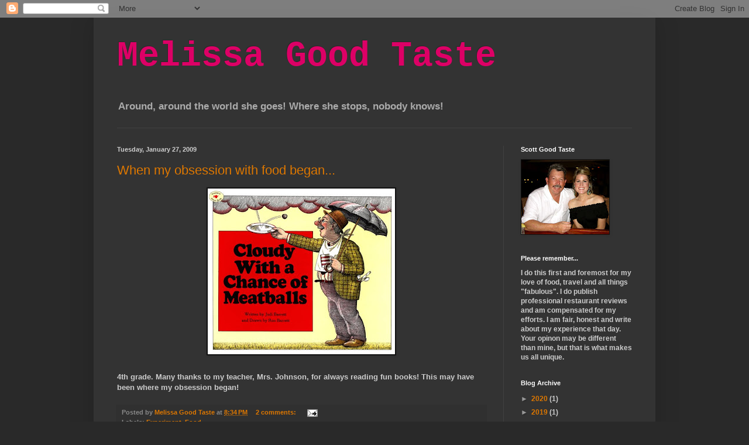

--- FILE ---
content_type: text/html; charset=UTF-8
request_url: https://www.melissagoodtaste.com/2009/01/
body_size: 33546
content:
<!DOCTYPE html>
<html class='v2' dir='ltr' lang='en'>
<head>
<link href='https://www.blogger.com/static/v1/widgets/335934321-css_bundle_v2.css' rel='stylesheet' type='text/css'/>
<meta content='width=1100' name='viewport'/>
<meta content='text/html; charset=UTF-8' http-equiv='Content-Type'/>
<meta content='blogger' name='generator'/>
<link href='https://www.melissagoodtaste.com/favicon.ico' rel='icon' type='image/x-icon'/>
<link href='https://www.melissagoodtaste.com/2009/01/' rel='canonical'/>
<link rel="alternate" type="application/atom+xml" title="Melissa Good Taste - Atom" href="https://www.melissagoodtaste.com/feeds/posts/default" />
<link rel="alternate" type="application/rss+xml" title="Melissa Good Taste - RSS" href="https://www.melissagoodtaste.com/feeds/posts/default?alt=rss" />
<link rel="service.post" type="application/atom+xml" title="Melissa Good Taste - Atom" href="https://www.blogger.com/feeds/4574125472091525409/posts/default" />
<!--Can't find substitution for tag [blog.ieCssRetrofitLinks]-->
<meta content='A Ojai food blog that talks about horses, restaurant, travel and shopping all rolled into one.' name='description'/>
<meta content='https://www.melissagoodtaste.com/2009/01/' property='og:url'/>
<meta content='Melissa Good Taste' property='og:title'/>
<meta content='A Ojai food blog that talks about horses, restaurant, travel and shopping all rolled into one.' property='og:description'/>
<title>Melissa Good Taste: January 2009</title>
<style id='page-skin-1' type='text/css'><!--
/*
-----------------------------------------------
Blogger Template Style
Name:     Simple
Designer: Blogger
URL:      www.blogger.com
----------------------------------------------- */
/* Content
----------------------------------------------- */
body {
font: normal bold 12px Impact, sans-serif;
color: #cccccc;
background: #292929 none repeat scroll top left;
padding: 0 40px 40px 40px;
}
html body .region-inner {
min-width: 0;
max-width: 100%;
width: auto;
}
h2 {
font-size: 22px;
}
a:link {
text-decoration:none;
color: #dd7700;
}
a:visited {
text-decoration:none;
color: #cc6600;
}
a:hover {
text-decoration:underline;
color: #cc6600;
}
.body-fauxcolumn-outer .fauxcolumn-inner {
background: transparent none repeat scroll top left;
_background-image: none;
}
.body-fauxcolumn-outer .cap-top {
position: absolute;
z-index: 1;
height: 400px;
width: 100%;
}
.body-fauxcolumn-outer .cap-top .cap-left {
width: 100%;
background: transparent none repeat-x scroll top left;
_background-image: none;
}
.content-outer {
-moz-box-shadow: 0 0 40px rgba(0, 0, 0, .15);
-webkit-box-shadow: 0 0 5px rgba(0, 0, 0, .15);
-goog-ms-box-shadow: 0 0 10px #333333;
box-shadow: 0 0 40px rgba(0, 0, 0, .15);
margin-bottom: 1px;
}
.content-inner {
padding: 10px 10px;
}
.content-inner {
background-color: #333333;
}
/* Header
----------------------------------------------- */
.header-outer {
background: transparent none repeat-x scroll 0 -400px;
_background-image: none;
}
.Header h1 {
font: normal bold 60px 'Courier New', Courier, FreeMono, monospace;
color: #dd0066;
text-shadow: -1px -1px 1px rgba(0, 0, 0, .2);
}
.Header h1 a {
color: #dd0066;
}
.Header .description {
font-size: 140%;
color: #aaaaaa;
}
.header-inner .Header .titlewrapper {
padding: 22px 30px;
}
.header-inner .Header .descriptionwrapper {
padding: 0 30px;
}
/* Tabs
----------------------------------------------- */
.tabs-inner .section:first-child {
border-top: 1px solid #404040;
}
.tabs-inner .section:first-child ul {
margin-top: -1px;
border-top: 1px solid #404040;
border-left: 0 solid #404040;
border-right: 0 solid #404040;
}
.tabs-inner .widget ul {
background: #222222 none repeat-x scroll 0 -800px;
_background-image: none;
border-bottom: 1px solid #404040;
margin-top: 0;
margin-left: -30px;
margin-right: -30px;
}
.tabs-inner .widget li a {
display: inline-block;
padding: .6em 1em;
font: normal normal 14px Arial, Tahoma, Helvetica, FreeSans, sans-serif;
color: #999999;
border-left: 1px solid #333333;
border-right: 0 solid #404040;
}
.tabs-inner .widget li:first-child a {
border-left: none;
}
.tabs-inner .widget li.selected a, .tabs-inner .widget li a:hover {
color: #ffffff;
background-color: #000000;
text-decoration: none;
}
/* Columns
----------------------------------------------- */
.main-outer {
border-top: 0 solid #404040;
}
.fauxcolumn-left-outer .fauxcolumn-inner {
border-right: 1px solid #404040;
}
.fauxcolumn-right-outer .fauxcolumn-inner {
border-left: 1px solid #404040;
}
/* Headings
----------------------------------------------- */
div.widget > h2,
div.widget h2.title {
margin: 0 0 1em 0;
font: normal bold 11px Arial, Tahoma, Helvetica, FreeSans, sans-serif;
color: #ffffff;
}
/* Widgets
----------------------------------------------- */
.widget .zippy {
color: #999999;
text-shadow: 2px 2px 1px rgba(0, 0, 0, .1);
}
.widget .popular-posts ul {
list-style: none;
}
/* Posts
----------------------------------------------- */
h2.date-header {
font: normal bold 11px Arial, Tahoma, Helvetica, FreeSans, sans-serif;
}
.date-header span {
background-color: transparent;
color: #cccccc;
padding: inherit;
letter-spacing: inherit;
margin: inherit;
}
.main-inner {
padding-top: 30px;
padding-bottom: 30px;
}
.main-inner .column-center-inner {
padding: 0 15px;
}
.main-inner .column-center-inner .section {
margin: 0 15px;
}
.post {
margin: 0 0 25px 0;
}
h3.post-title, .comments h4 {
font: normal normal 22px Arial, Tahoma, Helvetica, FreeSans, sans-serif;
margin: .75em 0 0;
}
.post-body {
font-size: 110%;
line-height: 1.4;
position: relative;
}
.post-body img, .post-body .tr-caption-container, .Profile img, .Image img,
.BlogList .item-thumbnail img {
padding: 0;
background: #111111;
border: 1px solid #111111;
-moz-box-shadow: 1px 1px 5px rgba(0, 0, 0, .1);
-webkit-box-shadow: 1px 1px 5px rgba(0, 0, 0, .1);
box-shadow: 1px 1px 5px rgba(0, 0, 0, .1);
}
.post-body img, .post-body .tr-caption-container {
padding: 1px;
}
.post-body .tr-caption-container {
color: #cccccc;
}
.post-body .tr-caption-container img {
padding: 0;
background: transparent;
border: none;
-moz-box-shadow: 0 0 0 rgba(0, 0, 0, .1);
-webkit-box-shadow: 0 0 0 rgba(0, 0, 0, .1);
box-shadow: 0 0 0 rgba(0, 0, 0, .1);
}
.post-header {
margin: 0 0 1.5em;
line-height: 1.6;
font-size: 90%;
}
.post-footer {
margin: 20px -2px 0;
padding: 5px 10px;
color: #888888;
background-color: #303030;
border-bottom: 1px solid #444444;
line-height: 1.6;
font-size: 90%;
}
#comments .comment-author {
padding-top: 1.5em;
border-top: 1px solid #404040;
background-position: 0 1.5em;
}
#comments .comment-author:first-child {
padding-top: 0;
border-top: none;
}
.avatar-image-container {
margin: .2em 0 0;
}
#comments .avatar-image-container img {
border: 1px solid #111111;
}
/* Comments
----------------------------------------------- */
.comments .comments-content .icon.blog-author {
background-repeat: no-repeat;
background-image: url([data-uri]);
}
.comments .comments-content .loadmore a {
border-top: 1px solid #999999;
border-bottom: 1px solid #999999;
}
.comments .comment-thread.inline-thread {
background-color: #303030;
}
.comments .continue {
border-top: 2px solid #999999;
}
/* Accents
---------------------------------------------- */
.section-columns td.columns-cell {
border-left: 1px solid #404040;
}
.blog-pager {
background: transparent none no-repeat scroll top center;
}
.blog-pager-older-link, .home-link,
.blog-pager-newer-link {
background-color: #333333;
padding: 5px;
}
.footer-outer {
border-top: 0 dashed #bbbbbb;
}
/* Mobile
----------------------------------------------- */
body.mobile  {
background-size: auto;
}
.mobile .body-fauxcolumn-outer {
background: transparent none repeat scroll top left;
}
.mobile .body-fauxcolumn-outer .cap-top {
background-size: 100% auto;
}
.mobile .content-outer {
-webkit-box-shadow: 0 0 3px rgba(0, 0, 0, .15);
box-shadow: 0 0 3px rgba(0, 0, 0, .15);
}
.mobile .tabs-inner .widget ul {
margin-left: 0;
margin-right: 0;
}
.mobile .post {
margin: 0;
}
.mobile .main-inner .column-center-inner .section {
margin: 0;
}
.mobile .date-header span {
padding: 0.1em 10px;
margin: 0 -10px;
}
.mobile h3.post-title {
margin: 0;
}
.mobile .blog-pager {
background: transparent none no-repeat scroll top center;
}
.mobile .footer-outer {
border-top: none;
}
.mobile .main-inner, .mobile .footer-inner {
background-color: #333333;
}
.mobile-index-contents {
color: #cccccc;
}
.mobile-link-button {
background-color: #dd7700;
}
.mobile-link-button a:link, .mobile-link-button a:visited {
color: #ffffff;
}
.mobile .tabs-inner .section:first-child {
border-top: none;
}
.mobile .tabs-inner .PageList .widget-content {
background-color: #000000;
color: #ffffff;
border-top: 1px solid #404040;
border-bottom: 1px solid #404040;
}
.mobile .tabs-inner .PageList .widget-content .pagelist-arrow {
border-left: 1px solid #404040;
}

--></style>
<style id='template-skin-1' type='text/css'><!--
body {
min-width: 960px;
}
.content-outer, .content-fauxcolumn-outer, .region-inner {
min-width: 960px;
max-width: 960px;
_width: 960px;
}
.main-inner .columns {
padding-left: 0;
padding-right: 250px;
}
.main-inner .fauxcolumn-center-outer {
left: 0;
right: 250px;
/* IE6 does not respect left and right together */
_width: expression(this.parentNode.offsetWidth -
parseInt("0") -
parseInt("250px") + 'px');
}
.main-inner .fauxcolumn-left-outer {
width: 0;
}
.main-inner .fauxcolumn-right-outer {
width: 250px;
}
.main-inner .column-left-outer {
width: 0;
right: 100%;
margin-left: -0;
}
.main-inner .column-right-outer {
width: 250px;
margin-right: -250px;
}
#layout {
min-width: 0;
}
#layout .content-outer {
min-width: 0;
width: 800px;
}
#layout .region-inner {
min-width: 0;
width: auto;
}
body#layout div.add_widget {
padding: 8px;
}
body#layout div.add_widget a {
margin-left: 32px;
}
--></style>
<link href='https://www.blogger.com/dyn-css/authorization.css?targetBlogID=4574125472091525409&amp;zx=699cb2c4-36f2-4cab-846d-ef29c4040a43' media='none' onload='if(media!=&#39;all&#39;)media=&#39;all&#39;' rel='stylesheet'/><noscript><link href='https://www.blogger.com/dyn-css/authorization.css?targetBlogID=4574125472091525409&amp;zx=699cb2c4-36f2-4cab-846d-ef29c4040a43' rel='stylesheet'/></noscript>
<meta name='google-adsense-platform-account' content='ca-host-pub-1556223355139109'/>
<meta name='google-adsense-platform-domain' content='blogspot.com'/>

<!-- data-ad-client=ca-pub-0702855610164496 -->

</head>
<body class='loading variant-dark'>
<div class='navbar section' id='navbar' name='Navbar'><div class='widget Navbar' data-version='1' id='Navbar1'><script type="text/javascript">
    function setAttributeOnload(object, attribute, val) {
      if(window.addEventListener) {
        window.addEventListener('load',
          function(){ object[attribute] = val; }, false);
      } else {
        window.attachEvent('onload', function(){ object[attribute] = val; });
      }
    }
  </script>
<div id="navbar-iframe-container"></div>
<script type="text/javascript" src="https://apis.google.com/js/platform.js"></script>
<script type="text/javascript">
      gapi.load("gapi.iframes:gapi.iframes.style.bubble", function() {
        if (gapi.iframes && gapi.iframes.getContext) {
          gapi.iframes.getContext().openChild({
              url: 'https://www.blogger.com/navbar/4574125472091525409?origin\x3dhttps://www.melissagoodtaste.com',
              where: document.getElementById("navbar-iframe-container"),
              id: "navbar-iframe"
          });
        }
      });
    </script><script type="text/javascript">
(function() {
var script = document.createElement('script');
script.type = 'text/javascript';
script.src = '//pagead2.googlesyndication.com/pagead/js/google_top_exp.js';
var head = document.getElementsByTagName('head')[0];
if (head) {
head.appendChild(script);
}})();
</script>
</div></div>
<div class='body-fauxcolumns'>
<div class='fauxcolumn-outer body-fauxcolumn-outer'>
<div class='cap-top'>
<div class='cap-left'></div>
<div class='cap-right'></div>
</div>
<div class='fauxborder-left'>
<div class='fauxborder-right'></div>
<div class='fauxcolumn-inner'>
</div>
</div>
<div class='cap-bottom'>
<div class='cap-left'></div>
<div class='cap-right'></div>
</div>
</div>
</div>
<div class='content'>
<div class='content-fauxcolumns'>
<div class='fauxcolumn-outer content-fauxcolumn-outer'>
<div class='cap-top'>
<div class='cap-left'></div>
<div class='cap-right'></div>
</div>
<div class='fauxborder-left'>
<div class='fauxborder-right'></div>
<div class='fauxcolumn-inner'>
</div>
</div>
<div class='cap-bottom'>
<div class='cap-left'></div>
<div class='cap-right'></div>
</div>
</div>
</div>
<div class='content-outer'>
<div class='content-cap-top cap-top'>
<div class='cap-left'></div>
<div class='cap-right'></div>
</div>
<div class='fauxborder-left content-fauxborder-left'>
<div class='fauxborder-right content-fauxborder-right'></div>
<div class='content-inner'>
<header>
<div class='header-outer'>
<div class='header-cap-top cap-top'>
<div class='cap-left'></div>
<div class='cap-right'></div>
</div>
<div class='fauxborder-left header-fauxborder-left'>
<div class='fauxborder-right header-fauxborder-right'></div>
<div class='region-inner header-inner'>
<div class='header section' id='header' name='Header'><div class='widget Header' data-version='1' id='Header1'>
<div id='header-inner'>
<div class='titlewrapper'>
<h1 class='title'>
<a href='https://www.melissagoodtaste.com/'>
Melissa Good Taste
</a>
</h1>
</div>
<div class='descriptionwrapper'>
<p class='description'><span>Around, around the world she goes! Where she stops, nobody knows!</span></p>
</div>
</div>
</div></div>
</div>
</div>
<div class='header-cap-bottom cap-bottom'>
<div class='cap-left'></div>
<div class='cap-right'></div>
</div>
</div>
</header>
<div class='tabs-outer'>
<div class='tabs-cap-top cap-top'>
<div class='cap-left'></div>
<div class='cap-right'></div>
</div>
<div class='fauxborder-left tabs-fauxborder-left'>
<div class='fauxborder-right tabs-fauxborder-right'></div>
<div class='region-inner tabs-inner'>
<div class='tabs no-items section' id='crosscol' name='Cross-Column'></div>
<div class='tabs no-items section' id='crosscol-overflow' name='Cross-Column 2'></div>
</div>
</div>
<div class='tabs-cap-bottom cap-bottom'>
<div class='cap-left'></div>
<div class='cap-right'></div>
</div>
</div>
<div class='main-outer'>
<div class='main-cap-top cap-top'>
<div class='cap-left'></div>
<div class='cap-right'></div>
</div>
<div class='fauxborder-left main-fauxborder-left'>
<div class='fauxborder-right main-fauxborder-right'></div>
<div class='region-inner main-inner'>
<div class='columns fauxcolumns'>
<div class='fauxcolumn-outer fauxcolumn-center-outer'>
<div class='cap-top'>
<div class='cap-left'></div>
<div class='cap-right'></div>
</div>
<div class='fauxborder-left'>
<div class='fauxborder-right'></div>
<div class='fauxcolumn-inner'>
</div>
</div>
<div class='cap-bottom'>
<div class='cap-left'></div>
<div class='cap-right'></div>
</div>
</div>
<div class='fauxcolumn-outer fauxcolumn-left-outer'>
<div class='cap-top'>
<div class='cap-left'></div>
<div class='cap-right'></div>
</div>
<div class='fauxborder-left'>
<div class='fauxborder-right'></div>
<div class='fauxcolumn-inner'>
</div>
</div>
<div class='cap-bottom'>
<div class='cap-left'></div>
<div class='cap-right'></div>
</div>
</div>
<div class='fauxcolumn-outer fauxcolumn-right-outer'>
<div class='cap-top'>
<div class='cap-left'></div>
<div class='cap-right'></div>
</div>
<div class='fauxborder-left'>
<div class='fauxborder-right'></div>
<div class='fauxcolumn-inner'>
</div>
</div>
<div class='cap-bottom'>
<div class='cap-left'></div>
<div class='cap-right'></div>
</div>
</div>
<!-- corrects IE6 width calculation -->
<div class='columns-inner'>
<div class='column-center-outer'>
<div class='column-center-inner'>
<div class='main section' id='main' name='Main'><div class='widget Blog' data-version='1' id='Blog1'>
<div class='blog-posts hfeed'>

          <div class="date-outer">
        
<h2 class='date-header'><span>Tuesday, January 27, 2009</span></h2>

          <div class="date-posts">
        
<div class='post-outer'>
<div class='post hentry uncustomized-post-template' itemprop='blogPost' itemscope='itemscope' itemtype='http://schema.org/BlogPosting'>
<meta content='https://blogger.googleusercontent.com/img/b/R29vZ2xl/AVvXsEjdW-rnChTPc6xOltiD0qLElhgtysLSnmnleWvVh72lLYsw-sex7LLgJJmfZk8l6v4M9bMqoXs2HCsAhifhIuTF6Cxf7IsKrtoVAg7WrfyiFKXLw_xR7wNUHBhSnVJH0u2eLXJLaY3e9RE/s320/cloudy-with-a-chance-of-meatballs-nashville-tn-fun-places-to-eat-with-kids.jpg' itemprop='image_url'/>
<meta content='4574125472091525409' itemprop='blogId'/>
<meta content='6632624787487608889' itemprop='postId'/>
<a name='6632624787487608889'></a>
<h3 class='post-title entry-title' itemprop='name'>
<a href='https://www.melissagoodtaste.com/2009/01/when-my-obsession-with-food-began.html'>When my obsession with food began...</a>
</h3>
<div class='post-header'>
<div class='post-header-line-1'></div>
</div>
<div class='post-body entry-content' id='post-body-6632624787487608889' itemprop='articleBody'>
<a href="https://blogger.googleusercontent.com/img/b/R29vZ2xl/AVvXsEjdW-rnChTPc6xOltiD0qLElhgtysLSnmnleWvVh72lLYsw-sex7LLgJJmfZk8l6v4M9bMqoXs2HCsAhifhIuTF6Cxf7IsKrtoVAg7WrfyiFKXLw_xR7wNUHBhSnVJH0u2eLXJLaY3e9RE/s1600-h/cloudy-with-a-chance-of-meatballs-nashville-tn-fun-places-to-eat-with-kids.jpg"><img alt="" border="0" id="BLOGGER_PHOTO_ID_5296198619766199058" src="https://blogger.googleusercontent.com/img/b/R29vZ2xl/AVvXsEjdW-rnChTPc6xOltiD0qLElhgtysLSnmnleWvVh72lLYsw-sex7LLgJJmfZk8l6v4M9bMqoXs2HCsAhifhIuTF6Cxf7IsKrtoVAg7WrfyiFKXLw_xR7wNUHBhSnVJH0u2eLXJLaY3e9RE/s320/cloudy-with-a-chance-of-meatballs-nashville-tn-fun-places-to-eat-with-kids.jpg" style="display:block; margin:0px auto 10px; text-align:center;cursor:pointer; cursor:hand;width: 320px; height: 283px;" /></a><br />4th grade. Many thanks to my teacher, Mrs. Johnson, for always reading fun books! This may have been where my obsession began!
<div style='clear: both;'></div>
</div>
<div class='post-footer'>
<div class='post-footer-line post-footer-line-1'>
<span class='post-author vcard'>
Posted by
<span class='fn' itemprop='author' itemscope='itemscope' itemtype='http://schema.org/Person'>
<meta content='https://www.blogger.com/profile/16047745731733479562' itemprop='url'/>
<a class='g-profile' href='https://www.blogger.com/profile/16047745731733479562' rel='author' title='author profile'>
<span itemprop='name'>Melissa Good Taste</span>
</a>
</span>
</span>
<span class='post-timestamp'>
at
<meta content='https://www.melissagoodtaste.com/2009/01/when-my-obsession-with-food-began.html' itemprop='url'/>
<a class='timestamp-link' href='https://www.melissagoodtaste.com/2009/01/when-my-obsession-with-food-began.html' rel='bookmark' title='permanent link'><abbr class='published' itemprop='datePublished' title='2009-01-27T20:34:00-08:00'>8:34&#8239;PM</abbr></a>
</span>
<span class='post-comment-link'>
<a class='comment-link' href='https://www.blogger.com/comment/fullpage/post/4574125472091525409/6632624787487608889' onclick=''>
2 comments:
  </a>
</span>
<span class='post-icons'>
<span class='item-action'>
<a href='https://www.blogger.com/email-post/4574125472091525409/6632624787487608889' title='Email Post'>
<img alt='' class='icon-action' height='13' src='https://resources.blogblog.com/img/icon18_email.gif' width='18'/>
</a>
</span>
<span class='item-control blog-admin pid-781302046'>
<a href='https://www.blogger.com/post-edit.g?blogID=4574125472091525409&postID=6632624787487608889&from=pencil' title='Edit Post'>
<img alt='' class='icon-action' height='18' src='https://resources.blogblog.com/img/icon18_edit_allbkg.gif' width='18'/>
</a>
</span>
</span>
<div class='post-share-buttons goog-inline-block'>
</div>
</div>
<div class='post-footer-line post-footer-line-2'>
<span class='post-labels'>
Labels:
<a href='https://www.melissagoodtaste.com/search/label/Experiment' rel='tag'>Experiment</a>,
<a href='https://www.melissagoodtaste.com/search/label/Food' rel='tag'>Food</a>
</span>
</div>
<div class='post-footer-line post-footer-line-3'>
<span class='post-location'>
</span>
</div>
</div>
</div>
</div>

          </div></div>
        

          <div class="date-outer">
        
<h2 class='date-header'><span>Monday, January 26, 2009</span></h2>

          <div class="date-posts">
        
<div class='post-outer'>
<div class='post hentry uncustomized-post-template' itemprop='blogPost' itemscope='itemscope' itemtype='http://schema.org/BlogPosting'>
<meta content='https://blogger.googleusercontent.com/img/b/R29vZ2xl/AVvXsEiNTcP6t3UBYErKMy81mWOdaD8YE0dXO89FG9-Zvg2aofOUMG2WTSv4Yf7H0OnHg3E1wKvYdUGebZT6slxHvzMi0iEzzQMI6a-nY3qnV9UoiPuUmHYglva0hW8fWEfnCeyUWo0-puXB-cQ/s320/La+Poblanita+001.jpg' itemprop='image_url'/>
<meta content='4574125472091525409' itemprop='blogId'/>
<meta content='8817300756088544046' itemprop='postId'/>
<a name='8817300756088544046'></a>
<h3 class='post-title entry-title' itemprop='name'>
<a href='https://www.melissagoodtaste.com/2009/01/la-poblanita-san-juan-bautista-ca.html'>La Poblanita - San Juan Bautista, Ca</a>
</h3>
<div class='post-header'>
<div class='post-header-line-1'></div>
</div>
<div class='post-body entry-content' id='post-body-8817300756088544046' itemprop='articleBody'>
<p><a href="https://blogger.googleusercontent.com/img/b/R29vZ2xl/AVvXsEiNTcP6t3UBYErKMy81mWOdaD8YE0dXO89FG9-Zvg2aofOUMG2WTSv4Yf7H0OnHg3E1wKvYdUGebZT6slxHvzMi0iEzzQMI6a-nY3qnV9UoiPuUmHYglva0hW8fWEfnCeyUWo0-puXB-cQ/s1600-h/La+Poblanita+001.jpg"><img alt="" border="0" id="BLOGGER_PHOTO_ID_5295685579924093122" src="https://blogger.googleusercontent.com/img/b/R29vZ2xl/AVvXsEiNTcP6t3UBYErKMy81mWOdaD8YE0dXO89FG9-Zvg2aofOUMG2WTSv4Yf7H0OnHg3E1wKvYdUGebZT6slxHvzMi0iEzzQMI6a-nY3qnV9UoiPuUmHYglva0hW8fWEfnCeyUWo0-puXB-cQ/s320/La+Poblanita+001.jpg" style="DISPLAY: block; MARGIN: 0px auto 10px; WIDTH: 262px; CURSOR: hand; HEIGHT: 320px; TEXT-ALIGN: center" /></a><br /><a href="https://blogger.googleusercontent.com/img/b/R29vZ2xl/AVvXsEiatJN01y36yGccZoGz_2z6MmYF6ikPoqgB8JaLa5bgX72kHVpeHdL-LykISVuJKLmig1KbPdkr5k30Cy6bcIuwbkhw5RsHWWf2-j3fvFJQcshetE3cmAVEz0w1MRWX0Og1MKTXm2vlWjk/s1600-h/La+Poblanita+003.jpg"><img alt="" border="0" id="BLOGGER_PHOTO_ID_5295685587676538642" src="https://blogger.googleusercontent.com/img/b/R29vZ2xl/AVvXsEiatJN01y36yGccZoGz_2z6MmYF6ikPoqgB8JaLa5bgX72kHVpeHdL-LykISVuJKLmig1KbPdkr5k30Cy6bcIuwbkhw5RsHWWf2-j3fvFJQcshetE3cmAVEz0w1MRWX0Og1MKTXm2vlWjk/s320/La+Poblanita+003.jpg" style="DISPLAY: block; MARGIN: 0px auto 10px; WIDTH: 253px; CURSOR: hand; HEIGHT: 320px; TEXT-ALIGN: center" /></a><br /><br />Sunday evening my mom was pretty pumped, her Irish water Spaniel, Patrick, had just won his class and best of breed puppy at the Cow Palace. So we had to go celebrate! You may wonder what one does to celebrate in San Juan Bautista? You go to a Mexican food restraurant of course! The word on the street is that La Poblinita located at 313 3rd Street, two doors down from the The Cutting Horse, is the new "it" place. You know me, I had to take on any Mexican food challenge. So off we went... </p><p><br /></p><p><a href="https://blogger.googleusercontent.com/img/b/R29vZ2xl/AVvXsEhu-wpHmKafx_2f4vqXB12g0AiwrzZfScWK0nBTzqtzX5aylDD475oBIY_GnyWxSTspGoJz_JCnzXV4y7P8dbnmW27wuzbdRdReh6rttEb_yHpj_VAuNB5NYZWkD-FrTdavxnobDDsuZvw/s1600-h/La+Poblanita+005.jpg"><img alt="" border="0" id="BLOGGER_PHOTO_ID_5295685764168369234" src="https://blogger.googleusercontent.com/img/b/R29vZ2xl/AVvXsEhu-wpHmKafx_2f4vqXB12g0AiwrzZfScWK0nBTzqtzX5aylDD475oBIY_GnyWxSTspGoJz_JCnzXV4y7P8dbnmW27wuzbdRdReh6rttEb_yHpj_VAuNB5NYZWkD-FrTdavxnobDDsuZvw/s320/La+Poblanita+005.jpg" style="DISPLAY: block; MARGIN: 0px auto 10px; WIDTH: 240px; CURSOR: hand; HEIGHT: 320px; TEXT-ALIGN: center" /></a><br /><a href="https://blogger.googleusercontent.com/img/b/R29vZ2xl/AVvXsEiAOnUDf-m9gvvodE0f4MUubYsXcTArAaJimSY0h1ozd0FmcbJ-VMJZTMbiuBnS7kEW0Ht9ZKyZex5EVmbO0Gc1-nYMx6iSArgon0PookxhfZ1KHGHf3c3AH2GL0B6p5JE8yOGdmkWnCs4/s1600-h/La+Poblanita+002.jpg"><img alt="" border="0" id="BLOGGER_PHOTO_ID_5295685784795652562" src="https://blogger.googleusercontent.com/img/b/R29vZ2xl/AVvXsEiAOnUDf-m9gvvodE0f4MUubYsXcTArAaJimSY0h1ozd0FmcbJ-VMJZTMbiuBnS7kEW0Ht9ZKyZex5EVmbO0Gc1-nYMx6iSArgon0PookxhfZ1KHGHf3c3AH2GL0B6p5JE8yOGdmkWnCs4/s320/La+Poblanita+002.jpg" style="DISPLAY: block; MARGIN: 0px auto 10px; WIDTH: 320px; CURSOR: hand; HEIGHT: 198px; TEXT-ALIGN: center" /></a><br /><a href="https://blogger.googleusercontent.com/img/b/R29vZ2xl/AVvXsEiv_UL5lCgvzY97rHleyS8bgk9-BnUwVIdV62-kcnURe-lhtP8VW8mtKfaVYzJx52xwkkQLnfjKGXb6XULb0vuhKdNNPkGGJ1v2jHFLbhCB_RZOHhaQwnLzIBNOrzmDVijneq80Y7J8Hz4/s1600-h/La+Poblanita+008.jpg"><img alt="" border="0" id="BLOGGER_PHOTO_ID_5295685772075200050" src="https://blogger.googleusercontent.com/img/b/R29vZ2xl/AVvXsEiv_UL5lCgvzY97rHleyS8bgk9-BnUwVIdV62-kcnURe-lhtP8VW8mtKfaVYzJx52xwkkQLnfjKGXb6XULb0vuhKdNNPkGGJ1v2jHFLbhCB_RZOHhaQwnLzIBNOrzmDVijneq80Y7J8Hz4/s320/La+Poblanita+008.jpg" style="DISPLAY: block; MARGIN: 0px auto 10px; WIDTH: 320px; CURSOR: hand; HEIGHT: 240px; TEXT-ALIGN: center" /></a><br />The inside of the restraurant is um.... quite bright! Yellow makes one happy! At least it keeps you awake! Ha ha. Anyhow, chips and salsa were brought to the table. Hands down, best salsa in the County. No joke. My mom always orders a side of guacamole, she and I both agreed it too was the best you could get in a 15 mile radius. Way to start off right La Poblinita! </p><p><br /></p><p><a href="https://blogger.googleusercontent.com/img/b/R29vZ2xl/AVvXsEje4OdONb85CeEtsoy3-Wz3jOcHWkAWyQ3aA8G4DirErTFIdpyh958WN7C3smckSRjYP9Rk3ROhRS42gjXa_t3YBmrsXS97YZk4Kx4l56XKN0Oa54HgJmcpj7yKoTezZZYcCeFlBxn8amc/s1600-h/La+Poblanita+009.jpg"><img alt="" border="0" id="BLOGGER_PHOTO_ID_5295687035378444546" src="https://blogger.googleusercontent.com/img/b/R29vZ2xl/AVvXsEje4OdONb85CeEtsoy3-Wz3jOcHWkAWyQ3aA8G4DirErTFIdpyh958WN7C3smckSRjYP9Rk3ROhRS42gjXa_t3YBmrsXS97YZk4Kx4l56XKN0Oa54HgJmcpj7yKoTezZZYcCeFlBxn8amc/s320/La+Poblanita+009.jpg" style="DISPLAY: block; MARGIN: 0px auto 10px; WIDTH: 320px; CURSOR: hand; HEIGHT: 188px; TEXT-ALIGN: center" /></a><br /><a href="https://blogger.googleusercontent.com/img/b/R29vZ2xl/AVvXsEilMQ5MqfNFbs5pPEum4p5MxszJX5RR3hizomNPuKjhwQ-4HfRaDYGgOYFqV5evM4vZwEHGfYuPQ-6wUA70p9Yk3eWi0H4jOVK5m8HGJnHf30Ggoutl5icBxd7u2jq4pcBszZz3YvUGPYM/s1600-h/La+Poblanita+011.jpg"><img alt="" border="0" id="BLOGGER_PHOTO_ID_5295687059937398658" src="https://blogger.googleusercontent.com/img/b/R29vZ2xl/AVvXsEilMQ5MqfNFbs5pPEum4p5MxszJX5RR3hizomNPuKjhwQ-4HfRaDYGgOYFqV5evM4vZwEHGfYuPQ-6wUA70p9Yk3eWi0H4jOVK5m8HGJnHf30Ggoutl5icBxd7u2jq4pcBszZz3YvUGPYM/s320/La+Poblanita+011.jpg" style="DISPLAY: block; MARGIN: 0px auto 10px; WIDTH: 320px; CURSOR: hand; HEIGHT: 225px; TEXT-ALIGN: center" /></a><br /><a href="https://blogger.googleusercontent.com/img/b/R29vZ2xl/AVvXsEgJ9-K2eHD2vpE2RQRQHbLMF_SxTRBb2-ycn5EhMiMPo7vJgMTeyHDJnUaeOcbzRqJt8g7m8LG2CJ-yPCvFSbFD183UGmbtjwel9Z6unCCj_we_8en7wsoeU7I8AeydYW70cuK1Qw6XOew/s1600-h/La+Poblanita+010.jpg"><img alt="" border="0" id="BLOGGER_PHOTO_ID_5295687050539942658" src="https://blogger.googleusercontent.com/img/b/R29vZ2xl/AVvXsEgJ9-K2eHD2vpE2RQRQHbLMF_SxTRBb2-ycn5EhMiMPo7vJgMTeyHDJnUaeOcbzRqJt8g7m8LG2CJ-yPCvFSbFD183UGmbtjwel9Z6unCCj_we_8en7wsoeU7I8AeydYW70cuK1Qw6XOew/s320/La+Poblanita+010.jpg" style="DISPLAY: block; MARGIN: 0px auto 10px; WIDTH: 320px; CURSOR: hand; HEIGHT: 206px; TEXT-ALIGN: center" /></a><br />My entree was up first - I ordered the Enchilada de Mole. A corn tortilla prepared in a spicy mole sauce sprinkled with queso anejo (an aged, salty, crumbly cheese) and onions. This dish normally comes with two enchiladas but I requested only one to come out on my plate. It was very, very good! I have been on a mole kick and this one cured my craving! Next was my mom's order, a Chile Relleno and a Shredded Beef Enchilada. The Chile Relleno was a savory mild, fresh chile poblano, stuffed with Monterey Jack cheese and delicatly cooked in a whipped egg batter. This too was the best Chile Relleno in comparision to the competition in the SBC. The egg batter is not thick, it coats the chile perfectly. Excellent. The Shredded Beef Enchilada was not the stand out, I did not care for the thin, tomato enchilada sauce. No big deal, just not their bag. Could the Enchiladas Verde be worth trying? I think so! And last but not least was the Mole Poblano. The rich, spicy sauce is served over a breast of chicken and sprinkled with seasame seeds. This dish was just as good as my enchilada! Corn tortillas are brought out to clean up the plate!</p><p><br /></p><br /><a href="https://blogger.googleusercontent.com/img/b/R29vZ2xl/AVvXsEgLWw2gafXGcIdwBzGYz63cgCrJFvlPZxU69zh4Npgc1ZMv0o_U6j1A3idb57kAdYQQRI0-h3CzEHPwzOUAAYcXl3nkPifMOlG3AEOxC5aRfOEjV72aFyGjATuf0RCBDrmYGxOi8GcPjIM/s1600-h/La+Poblanita+012.jpg"><img alt="" border="0" id="BLOGGER_PHOTO_ID_5295690114433804386" src="https://blogger.googleusercontent.com/img/b/R29vZ2xl/AVvXsEgLWw2gafXGcIdwBzGYz63cgCrJFvlPZxU69zh4Npgc1ZMv0o_U6j1A3idb57kAdYQQRI0-h3CzEHPwzOUAAYcXl3nkPifMOlG3AEOxC5aRfOEjV72aFyGjATuf0RCBDrmYGxOi8GcPjIM/s320/La+Poblanita+012.jpg" style="DISPLAY: block; MARGIN: 0px auto 10px; WIDTH: 320px; CURSOR: hand; HEIGHT: 226px; TEXT-ALIGN: center" /></a><br />And we had to continue to do one last form of investigative work.. the Flan Test! And, yes that passed with flying colors! The flan did not drip with the carmel sauce making it too sickeningly sweet. The flan was more custard like and I really enjoyed that.<br /><br />All in all, I think La Poblanita is looking really good right now. The best chips and salsa, guacamole, mole, and flan. That is all coming from a girl who has eaten out at Mexican food her whole life! I live in one competitive Mexican food town. I know what tastes good - and La Poblanita was great! Did I just find a new gem? I think so. Go there for yourself and try it out. Two thumbs up for impressing Melissa Good Taste.<br /><br />-MD
<div style='clear: both;'></div>
</div>
<div class='post-footer'>
<div class='post-footer-line post-footer-line-1'>
<span class='post-author vcard'>
Posted by
<span class='fn' itemprop='author' itemscope='itemscope' itemtype='http://schema.org/Person'>
<meta content='https://www.blogger.com/profile/16047745731733479562' itemprop='url'/>
<a class='g-profile' href='https://www.blogger.com/profile/16047745731733479562' rel='author' title='author profile'>
<span itemprop='name'>Melissa Good Taste</span>
</a>
</span>
</span>
<span class='post-timestamp'>
at
<meta content='https://www.melissagoodtaste.com/2009/01/la-poblanita-san-juan-bautista-ca.html' itemprop='url'/>
<a class='timestamp-link' href='https://www.melissagoodtaste.com/2009/01/la-poblanita-san-juan-bautista-ca.html' rel='bookmark' title='permanent link'><abbr class='published' itemprop='datePublished' title='2009-01-26T11:20:00-08:00'>11:20&#8239;AM</abbr></a>
</span>
<span class='post-comment-link'>
<a class='comment-link' href='https://www.blogger.com/comment/fullpage/post/4574125472091525409/8817300756088544046' onclick=''>
4 comments:
  </a>
</span>
<span class='post-icons'>
<span class='item-action'>
<a href='https://www.blogger.com/email-post/4574125472091525409/8817300756088544046' title='Email Post'>
<img alt='' class='icon-action' height='13' src='https://resources.blogblog.com/img/icon18_email.gif' width='18'/>
</a>
</span>
<span class='item-control blog-admin pid-781302046'>
<a href='https://www.blogger.com/post-edit.g?blogID=4574125472091525409&postID=8817300756088544046&from=pencil' title='Edit Post'>
<img alt='' class='icon-action' height='18' src='https://resources.blogblog.com/img/icon18_edit_allbkg.gif' width='18'/>
</a>
</span>
</span>
<div class='post-share-buttons goog-inline-block'>
</div>
</div>
<div class='post-footer-line post-footer-line-2'>
<span class='post-labels'>
Labels:
<a href='https://www.melissagoodtaste.com/search/label/Dinner' rel='tag'>Dinner</a>,
<a href='https://www.melissagoodtaste.com/search/label/Mexican' rel='tag'>Mexican</a>,
<a href='https://www.melissagoodtaste.com/search/label/Restaurant' rel='tag'>Restaurant</a>,
<a href='https://www.melissagoodtaste.com/search/label/San%20Juan%20Bautista' rel='tag'>San Juan Bautista</a>
</span>
</div>
<div class='post-footer-line post-footer-line-3'>
<span class='post-location'>
</span>
</div>
</div>
</div>
</div>

          </div></div>
        

          <div class="date-outer">
        
<h2 class='date-header'><span>Sunday, January 25, 2009</span></h2>

          <div class="date-posts">
        
<div class='post-outer'>
<div class='post hentry uncustomized-post-template' itemprop='blogPost' itemscope='itemscope' itemtype='http://schema.org/BlogPosting'>
<meta content='https://blogger.googleusercontent.com/img/b/R29vZ2xl/AVvXsEhLpJu7VHRXQEXNKMHKXUsa2xbnGzj1HtoKZVous2MWhUPnK39PXz4guDiYeBTwouE5jC4vUOLqGVQfWMclkMPg4R6dwuwxYk5PegNfQkLosXvOnc6aVRlv087VTR0okLfdExgUdWFpfxw/s320/Vivolo+010.jpg' itemprop='image_url'/>
<meta content='4574125472091525409' itemprop='blogId'/>
<meta content='7460320189910859434' itemprop='postId'/>
<a name='7460320189910859434'></a>
<h3 class='post-title entry-title' itemprop='name'>
<a href='https://www.melissagoodtaste.com/2009/01/vivolos-chowder-house-pacific-grove-ca.html'>Vivolo's Chowder House - Pacific Grove, Ca</a>
</h3>
<div class='post-header'>
<div class='post-header-line-1'></div>
</div>
<div class='post-body entry-content' id='post-body-7460320189910859434' itemprop='articleBody'>
Since going to Maine in October and having Lobster Stew, I have been on a mission for all things seafood! Mostly cream based bisque's to be exact. I have mentioned before that I am a member of Yelp. I came across a review for a chowder house located in Pacific Grove and had to go! The rainy weather did not scare me from setting out for a drive to the coast! With chowder on my mind I made my way to Pacific Grove.<br /><br /><br /><p><a href="https://blogger.googleusercontent.com/img/b/R29vZ2xl/AVvXsEhLpJu7VHRXQEXNKMHKXUsa2xbnGzj1HtoKZVous2MWhUPnK39PXz4guDiYeBTwouE5jC4vUOLqGVQfWMclkMPg4R6dwuwxYk5PegNfQkLosXvOnc6aVRlv087VTR0okLfdExgUdWFpfxw/s1600-h/Vivolo+010.jpg"><img alt="" border="0" id="BLOGGER_PHOTO_ID_5295676479747697106" src="https://blogger.googleusercontent.com/img/b/R29vZ2xl/AVvXsEhLpJu7VHRXQEXNKMHKXUsa2xbnGzj1HtoKZVous2MWhUPnK39PXz4guDiYeBTwouE5jC4vUOLqGVQfWMclkMPg4R6dwuwxYk5PegNfQkLosXvOnc6aVRlv087VTR0okLfdExgUdWFpfxw/s320/Vivolo+010.jpg" style="DISPLAY: block; MARGIN: 0px auto 10px; WIDTH: 320px; CURSOR: hand; HEIGHT: 193px; TEXT-ALIGN: center" /></a><br /><a href="https://blogger.googleusercontent.com/img/b/R29vZ2xl/AVvXsEjdnvzxu9fLV0Z_lS7Qfq6jIc-Paix3HkbkeG1_F6lxs_gxn5LzZCbg4AQ4J8COxn24s_nq9IobOpfMpl8HdMUSMpfUVvT7WxDvn-oNSGZ-ivf5V1IkfYczDYSqNQRm2mXIUnlIkvX2ibE/s1600-h/Vivolo+002.jpg"><img alt="" border="0" id="BLOGGER_PHOTO_ID_5295676637915360114" src="https://blogger.googleusercontent.com/img/b/R29vZ2xl/AVvXsEjdnvzxu9fLV0Z_lS7Qfq6jIc-Paix3HkbkeG1_F6lxs_gxn5LzZCbg4AQ4J8COxn24s_nq9IobOpfMpl8HdMUSMpfUVvT7WxDvn-oNSGZ-ivf5V1IkfYczDYSqNQRm2mXIUnlIkvX2ibE/s320/Vivolo+002.jpg" style="DISPLAY: block; MARGIN: 0px auto 10px; WIDTH: 240px; CURSOR: hand; HEIGHT: 320px; TEXT-ALIGN: center" /></a><br /><a href="https://blogger.googleusercontent.com/img/b/R29vZ2xl/AVvXsEhBe_jNgksxanjwmyL_6kfoY6csqGEUi4DJzl34qY4XR3fmGHAgLTiU8n1I0IVi386-HTy_wo1z08Ij0s1m7bGld1g8abpytrDbrfU9jdKPvygsZ0I2BDa1r0X2Y1izO8qdvvlkEcfR4kA/s1600-h/Vivolo+003.jpg"><img alt="" border="0" id="BLOGGER_PHOTO_ID_5295676728061008994" src="https://blogger.googleusercontent.com/img/b/R29vZ2xl/AVvXsEhBe_jNgksxanjwmyL_6kfoY6csqGEUi4DJzl34qY4XR3fmGHAgLTiU8n1I0IVi386-HTy_wo1z08Ij0s1m7bGld1g8abpytrDbrfU9jdKPvygsZ0I2BDa1r0X2Y1izO8qdvvlkEcfR4kA/s320/Vivolo+003.jpg" style="DISPLAY: block; MARGIN: 0px auto 10px; WIDTH: 240px; CURSOR: hand; HEIGHT: 320px; TEXT-ALIGN: center" /></a><br />Take the Del Monte exit and follow it all the way down until it turns into Central Avenue, 127 Central in fact. Located on the left side of the road, park on the street and cross over. I was kind of surprised to see I was the first customer of the day, it was 12:00 on a Sunday! Weren't people hungry in Pacific Grove? We grabbed a table for two and began to browse the menu. Water and a soda were ordered and brought to the table. </p><p><br /><a href="https://blogger.googleusercontent.com/img/b/R29vZ2xl/AVvXsEjPnOYq0ED0jgpJA1D6OWFX1uvbguP9LAUD439qLDWXj0zMpRkvsNIcE_uWOIpFj-fPB3YB10OyJ-0NV3P76mwk_OmQApqbrqSPqIWxUB2DDAFTxk0U8Y98Ou2rMgi8GNiUEYW6bbPSEhU/s1600-h/Vivolo+004.jpg"><img alt="" border="0" id="BLOGGER_PHOTO_ID_5295676820784256370" src="https://blogger.googleusercontent.com/img/b/R29vZ2xl/AVvXsEjPnOYq0ED0jgpJA1D6OWFX1uvbguP9LAUD439qLDWXj0zMpRkvsNIcE_uWOIpFj-fPB3YB10OyJ-0NV3P76mwk_OmQApqbrqSPqIWxUB2DDAFTxk0U8Y98Ou2rMgi8GNiUEYW6bbPSEhU/s320/Vivolo+004.jpg" style="DISPLAY: block; MARGIN: 0px auto 10px; WIDTH: 320px; CURSOR: hand; HEIGHT: 219px; TEXT-ALIGN: center" /></a><br /><a href="https://blogger.googleusercontent.com/img/b/R29vZ2xl/AVvXsEiVvoGO2KI3yy2YOaWFrhPsUEg7819wvaVDLxv8ELmXCzGz7N8eLXD1BXtixWc5xZ7lrISAXFssRws0n_VyEP7PflVPtMS7DQszAb6ymTqanNk74Fmopl0w0jFtczGOK0pPPL9T2293gWw/s1600-h/Vivolo+005.jpg"><img alt="" border="0" id="BLOGGER_PHOTO_ID_5295676897457372530" src="https://blogger.googleusercontent.com/img/b/R29vZ2xl/AVvXsEiVvoGO2KI3yy2YOaWFrhPsUEg7819wvaVDLxv8ELmXCzGz7N8eLXD1BXtixWc5xZ7lrISAXFssRws0n_VyEP7PflVPtMS7DQszAb6ymTqanNk74Fmopl0w0jFtczGOK0pPPL9T2293gWw/s320/Vivolo+005.jpg" style="DISPLAY: block; MARGIN: 0px auto 10px; WIDTH: 320px; CURSOR: hand; HEIGHT: 240px; TEXT-ALIGN: center" /></a><br />Our meal before our meal showed up. Soup and salad. We ordered a cup of what they were known for - Clam Chowder. Sadly, we were not impressed. I had to take a bite for myself and had to agree. It was not bad by any means just kind of blah. The salad was just a salad, but the tomato vinaigrette that was served with it was quite tasty, tangy almost tart. I like...<br /><br /><a href="https://blogger.googleusercontent.com/img/b/R29vZ2xl/AVvXsEjYd6UGQcubJeQzTLF_JbZrv4a8tO3z8T8XaGogmCONa3_K4IR6OQPow22vqk33ua6bDvdolCmPhWb3a1z4Mopj-OgJpINp1GZLoX7XXwskW70sGdcwdq0-Sgw79Za7tTPwWYMswcDP8do/s1600-h/Vivolo+006.jpg"><img alt="" border="0" id="BLOGGER_PHOTO_ID_5295680946458574546" src="https://blogger.googleusercontent.com/img/b/R29vZ2xl/AVvXsEjYd6UGQcubJeQzTLF_JbZrv4a8tO3z8T8XaGogmCONa3_K4IR6OQPow22vqk33ua6bDvdolCmPhWb3a1z4Mopj-OgJpINp1GZLoX7XXwskW70sGdcwdq0-Sgw79Za7tTPwWYMswcDP8do/s320/Vivolo+006.jpg" style="DISPLAY: block; MARGIN: 0px auto 10px; WIDTH: 320px; CURSOR: hand; HEIGHT: 209px; TEXT-ALIGN: center" /></a><br /><a href="https://blogger.googleusercontent.com/img/b/R29vZ2xl/AVvXsEiAh5KAbFIVQaQ1TpgnWPMx5YDQPKeIKIiUHCzgv-KgFxEdwU9FVEfO4VoFHLdkZLEQEZiuX7U9-6NZou7vk1Vv3oYnkL34-4ebW1Isak_C-tJ9TqTollffY4GZACbHXm-9-219IHVw7sY/s1600-h/Vivolo+009.jpg"><img alt="" border="0" id="BLOGGER_PHOTO_ID_5295678136056816674" src="https://blogger.googleusercontent.com/img/b/R29vZ2xl/AVvXsEiAh5KAbFIVQaQ1TpgnWPMx5YDQPKeIKIiUHCzgv-KgFxEdwU9FVEfO4VoFHLdkZLEQEZiuX7U9-6NZou7vk1Vv3oYnkL34-4ebW1Isak_C-tJ9TqTollffY4GZACbHXm-9-219IHVw7sY/s320/Vivolo+009.jpg" style="DISPLAY: block; MARGIN: 0px auto 10px; WIDTH: 306px; CURSOR: hand; HEIGHT: 320px; TEXT-ALIGN: center" /></a><br /><a href="https://blogger.googleusercontent.com/img/b/R29vZ2xl/AVvXsEjMHnvXi05lES69lWBcXZ-H4F8In6Mis7HiTSo-IWwuJKFF5Skn8zCsjWmvHmI_i0_EDIKIRLMPSQMIe128KX75aLoLLRrnd7M-KxXEEX1VXWFFbwt9XhbceUCIFeI4VKvn8nTHzdyltBY/s1600-h/Vivolo+007.jpg"><img alt="" border="0" id="BLOGGER_PHOTO_ID_5295677132425823090" src="https://blogger.googleusercontent.com/img/b/R29vZ2xl/AVvXsEjMHnvXi05lES69lWBcXZ-H4F8In6Mis7HiTSo-IWwuJKFF5Skn8zCsjWmvHmI_i0_EDIKIRLMPSQMIe128KX75aLoLLRrnd7M-KxXEEX1VXWFFbwt9XhbceUCIFeI4VKvn8nTHzdyltBY/s320/Vivolo+007.jpg" style="DISPLAY: block; MARGIN: 0px auto 10px; WIDTH: 320px; CURSOR: hand; HEIGHT: 218px; TEXT-ALIGN: center" /></a><br /><a href="https://blogger.googleusercontent.com/img/b/R29vZ2xl/AVvXsEhgBCt4z-GgTBOHDQakZqHikenHTL0Wev2Z9tAFqgMDSFyvRQiNz-d11C5sXm00OXhnPfVrg_H2s59xwJmB3IB6oR8AJyFS2V2a_4mtevGjohro6WL7fs8w6UDZGcGqggXHsExvFOFKi7I/s1600-h/Vivolo+008.jpg"><img alt="" border="0" id="BLOGGER_PHOTO_ID_5295677137516536962" src="https://blogger.googleusercontent.com/img/b/R29vZ2xl/AVvXsEhgBCt4z-GgTBOHDQakZqHikenHTL0Wev2Z9tAFqgMDSFyvRQiNz-d11C5sXm00OXhnPfVrg_H2s59xwJmB3IB6oR8AJyFS2V2a_4mtevGjohro6WL7fs8w6UDZGcGqggXHsExvFOFKi7I/s320/Vivolo+008.jpg" style="DISPLAY: block; MARGIN: 0px auto 10px; WIDTH: 320px; CURSOR: hand; HEIGHT: 245px; TEXT-ALIGN: center" /></a><br />Now for the main event, let's get ready to rumble... The first entree out of the gate was the Linguini Pescatori House Specialty, with the choice of sauce: Marinara, Alfredo, or Garlic Butter Sauce with fresh fish, prawns, scallops, calamari served on top. We chose the garlic butter sauce and were underwhelmed. The sauce was pretty much salted water with a hint of garlic. The seafood served throughout was of course fantastic! Did you see the size of that squid - woweee!!! Big boy! The linguini was cooked perfectly. My order is up next... When I read the Special of the Day - Boston Pan Roast Bisque, I had to have it! Prawns, Bay Shrimp, Scallops and Oysters all bathing in a bowl of cream, sherry, and garlic. I loved it! I cleaned my bowl with the Parmesan cheese toast tops that they brought out. What a wonderful treat! I liked this dish very much, it did not compare to Maine - but that is quite a task in it self.<br /><br />All in all, I had a great little meal. It sort of reminded me of a hole in the wall, secret hiding place. They are not really all about the flash, they seem to really stick to the basics. I enjoyed the bisque and wouldn't mind returning to see what other specials they were promoting - they seem to really like to jazz the specials up compared to their simple menu. The prices were kind of high but I don't mind paying the price for seafood, it is so worth it! All in all, I give it 1.5 thumbs up. </p>
<div style='clear: both;'></div>
</div>
<div class='post-footer'>
<div class='post-footer-line post-footer-line-1'>
<span class='post-author vcard'>
Posted by
<span class='fn' itemprop='author' itemscope='itemscope' itemtype='http://schema.org/Person'>
<meta content='https://www.blogger.com/profile/16047745731733479562' itemprop='url'/>
<a class='g-profile' href='https://www.blogger.com/profile/16047745731733479562' rel='author' title='author profile'>
<span itemprop='name'>Melissa Good Taste</span>
</a>
</span>
</span>
<span class='post-timestamp'>
at
<meta content='https://www.melissagoodtaste.com/2009/01/vivolos-chowder-house-pacific-grove-ca.html' itemprop='url'/>
<a class='timestamp-link' href='https://www.melissagoodtaste.com/2009/01/vivolos-chowder-house-pacific-grove-ca.html' rel='bookmark' title='permanent link'><abbr class='published' itemprop='datePublished' title='2009-01-25T20:48:00-08:00'>8:48&#8239;PM</abbr></a>
</span>
<span class='post-comment-link'>
<a class='comment-link' href='https://www.blogger.com/comment/fullpage/post/4574125472091525409/7460320189910859434' onclick=''>
No comments:
  </a>
</span>
<span class='post-icons'>
<span class='item-action'>
<a href='https://www.blogger.com/email-post/4574125472091525409/7460320189910859434' title='Email Post'>
<img alt='' class='icon-action' height='13' src='https://resources.blogblog.com/img/icon18_email.gif' width='18'/>
</a>
</span>
<span class='item-control blog-admin pid-781302046'>
<a href='https://www.blogger.com/post-edit.g?blogID=4574125472091525409&postID=7460320189910859434&from=pencil' title='Edit Post'>
<img alt='' class='icon-action' height='18' src='https://resources.blogblog.com/img/icon18_edit_allbkg.gif' width='18'/>
</a>
</span>
</span>
<div class='post-share-buttons goog-inline-block'>
</div>
</div>
<div class='post-footer-line post-footer-line-2'>
<span class='post-labels'>
Labels:
<a href='https://www.melissagoodtaste.com/search/label/Lunch' rel='tag'>Lunch</a>,
<a href='https://www.melissagoodtaste.com/search/label/Pacific%20Grove' rel='tag'>Pacific Grove</a>,
<a href='https://www.melissagoodtaste.com/search/label/Restaurant' rel='tag'>Restaurant</a>,
<a href='https://www.melissagoodtaste.com/search/label/Seafood' rel='tag'>Seafood</a>,
<a href='https://www.melissagoodtaste.com/search/label/Soup' rel='tag'>Soup</a>
</span>
</div>
<div class='post-footer-line post-footer-line-3'>
<span class='post-location'>
</span>
</div>
</div>
</div>
</div>

          </div></div>
        

          <div class="date-outer">
        
<h2 class='date-header'><span>Saturday, January 24, 2009</span></h2>

          <div class="date-posts">
        
<div class='post-outer'>
<div class='post hentry uncustomized-post-template' itemprop='blogPost' itemscope='itemscope' itemtype='http://schema.org/BlogPosting'>
<meta content='https://blogger.googleusercontent.com/img/b/R29vZ2xl/AVvXsEiRE3YAQSjZnQuH-Wus5sLZQgVeV1g45AvBYhDgXWac7DEYjZ8v-a3nD_Bul_lRXwSJPSix8BGRv9PjoD7WX8Z5IQ4AcvHGsNPV_1QhXoGk2T3r_PWCcXhliiLhyphenhyphenqteuGTDjqQWenPkGis/s320/weekend+011.jpg' itemprop='image_url'/>
<meta content='4574125472091525409' itemprop='blogId'/>
<meta content='1030211938783128534' itemprop='postId'/>
<a name='1030211938783128534'></a>
<h3 class='post-title entry-title' itemprop='name'>
<a href='https://www.melissagoodtaste.com/2009/01/mission-5k-run-san-juan-bautista-ca.html'>Mission 5k Run - San Juan Bautista, Ca</a>
</h3>
<div class='post-header'>
<div class='post-header-line-1'></div>
</div>
<div class='post-body entry-content' id='post-body-1030211938783128534' itemprop='articleBody'>
<a href="https://blogger.googleusercontent.com/img/b/R29vZ2xl/AVvXsEiRE3YAQSjZnQuH-Wus5sLZQgVeV1g45AvBYhDgXWac7DEYjZ8v-a3nD_Bul_lRXwSJPSix8BGRv9PjoD7WX8Z5IQ4AcvHGsNPV_1QhXoGk2T3r_PWCcXhliiLhyphenhyphenqteuGTDjqQWenPkGis/s1600-h/weekend+011.jpg"><img alt="" border="0" id="BLOGGER_PHOTO_ID_5294992496130877250" src="https://blogger.googleusercontent.com/img/b/R29vZ2xl/AVvXsEiRE3YAQSjZnQuH-Wus5sLZQgVeV1g45AvBYhDgXWac7DEYjZ8v-a3nD_Bul_lRXwSJPSix8BGRv9PjoD7WX8Z5IQ4AcvHGsNPV_1QhXoGk2T3r_PWCcXhliiLhyphenhyphenqteuGTDjqQWenPkGis/s320/weekend+011.jpg" style="display:block; margin:0px auto 10px; text-align:center;cursor:pointer; cursor:hand;width: 240px; height: 320px;" /></a><br />I competed in the <a href="http://www.sjbca.com/mission10.html">26th Annual &#8220;Mission 10&#8221; Run</a> which is sponsored by the Hollister Rotary Club at the historic Mission San Juan Bautista. The course takes runners through scenic farmland and the Anzar hills. The 10-mile course starts at 10am. The 5k (3-mile) walk/run starts at 10:15am. I did the 5k and was quite proud of myself, I jogged the entire course! I figured it is the least I can do for my body since I eat rich, delicious foods almost too often! Will jogging become a new hobby? Maybe....
<div style='clear: both;'></div>
</div>
<div class='post-footer'>
<div class='post-footer-line post-footer-line-1'>
<span class='post-author vcard'>
Posted by
<span class='fn' itemprop='author' itemscope='itemscope' itemtype='http://schema.org/Person'>
<meta content='https://www.blogger.com/profile/16047745731733479562' itemprop='url'/>
<a class='g-profile' href='https://www.blogger.com/profile/16047745731733479562' rel='author' title='author profile'>
<span itemprop='name'>Melissa Good Taste</span>
</a>
</span>
</span>
<span class='post-timestamp'>
at
<meta content='https://www.melissagoodtaste.com/2009/01/mission-5k-run-san-juan-bautista-ca.html' itemprop='url'/>
<a class='timestamp-link' href='https://www.melissagoodtaste.com/2009/01/mission-5k-run-san-juan-bautista-ca.html' rel='bookmark' title='permanent link'><abbr class='published' itemprop='datePublished' title='2009-01-24T14:30:00-08:00'>2:30&#8239;PM</abbr></a>
</span>
<span class='post-comment-link'>
<a class='comment-link' href='https://www.blogger.com/comment/fullpage/post/4574125472091525409/1030211938783128534' onclick=''>
No comments:
  </a>
</span>
<span class='post-icons'>
<span class='item-action'>
<a href='https://www.blogger.com/email-post/4574125472091525409/1030211938783128534' title='Email Post'>
<img alt='' class='icon-action' height='13' src='https://resources.blogblog.com/img/icon18_email.gif' width='18'/>
</a>
</span>
<span class='item-control blog-admin pid-781302046'>
<a href='https://www.blogger.com/post-edit.g?blogID=4574125472091525409&postID=1030211938783128534&from=pencil' title='Edit Post'>
<img alt='' class='icon-action' height='18' src='https://resources.blogblog.com/img/icon18_edit_allbkg.gif' width='18'/>
</a>
</span>
</span>
<div class='post-share-buttons goog-inline-block'>
</div>
</div>
<div class='post-footer-line post-footer-line-2'>
<span class='post-labels'>
Labels:
<a href='https://www.melissagoodtaste.com/search/label/Experiment' rel='tag'>Experiment</a>,
<a href='https://www.melissagoodtaste.com/search/label/Food' rel='tag'>Food</a>
</span>
</div>
<div class='post-footer-line post-footer-line-3'>
<span class='post-location'>
</span>
</div>
</div>
</div>
</div>

          </div></div>
        

          <div class="date-outer">
        
<h2 class='date-header'><span>Monday, January 19, 2009</span></h2>

          <div class="date-posts">
        
<div class='post-outer'>
<div class='post hentry uncustomized-post-template' itemprop='blogPost' itemscope='itemscope' itemtype='http://schema.org/BlogPosting'>
<meta content='https://blogger.googleusercontent.com/img/b/R29vZ2xl/AVvXsEjsR5QR3ObhWUVk3645eYgI_EvigP5nhsPQc_ICl-o1dtZ6JQ3IYkLgAxY8nC1DtXraLBGSvQhDlMUxfjQSiOvwy5jbtH7aNs18I2NtY9VDUaozCa8nm6Dm3a8Th6DRKDZVrr1sHHNi5nM/s320/El+Mich+006.jpg' itemprop='image_url'/>
<meta content='4574125472091525409' itemprop='blogId'/>
<meta content='4319006016615421639' itemprop='postId'/>
<a name='4319006016615421639'></a>
<h3 class='post-title entry-title' itemprop='name'>
<a href='https://www.melissagoodtaste.com/2009/01/el-michoacano-restaurant-hollister-ca.html'>El Michoacano Restaurant - Hollister, Ca</a>
</h3>
<div class='post-header'>
<div class='post-header-line-1'></div>
</div>
<div class='post-body entry-content' id='post-body-4319006016615421639' itemprop='articleBody'>
<div align="left"><br />This past weekend I had not had Mexican food at all. So by, 11:45 am this morning I was craving it in a large way. El Michoacán&#8217;s has been in the San Juan Road shopping center for easily over 10 years. I have always enjoyed their salsa so I decided to give a go today. My partner in food blogging crime was not at work today so I had to fly solo on this review.<br /><br /></div><a href="https://blogger.googleusercontent.com/img/b/R29vZ2xl/AVvXsEjsR5QR3ObhWUVk3645eYgI_EvigP5nhsPQc_ICl-o1dtZ6JQ3IYkLgAxY8nC1DtXraLBGSvQhDlMUxfjQSiOvwy5jbtH7aNs18I2NtY9VDUaozCa8nm6Dm3a8Th6DRKDZVrr1sHHNi5nM/s1600-h/El+Mich+006.jpg"><img alt="" border="0" id="BLOGGER_PHOTO_ID_5293115147154131410" src="https://blogger.googleusercontent.com/img/b/R29vZ2xl/AVvXsEjsR5QR3ObhWUVk3645eYgI_EvigP5nhsPQc_ICl-o1dtZ6JQ3IYkLgAxY8nC1DtXraLBGSvQhDlMUxfjQSiOvwy5jbtH7aNs18I2NtY9VDUaozCa8nm6Dm3a8Th6DRKDZVrr1sHHNi5nM/s320/El+Mich+006.jpg" style="DISPLAY: block; MARGIN: 0px auto 10px; WIDTH: 240px; CURSOR: hand; HEIGHT: 320px; TEXT-ALIGN: center" /></a><br /><br /><a href="https://blogger.googleusercontent.com/img/b/R29vZ2xl/AVvXsEgkQ649Cnowe8e2huTWTd_JlZBZLXqfQ0LhglgbQz88eL-eOS07vkAOPztCe_aF4mrEbfbBpy2Pffda58qPKZFV2AsPDaKpxepZ2rb9gFrqmcerFLpyyFVt7Z3gmoiyjJUyz4GTviYiUb8/s1600-h/El+Mich+001.jpg"><img alt="" border="0" id="BLOGGER_PHOTO_ID_5293110463331933938" src="https://blogger.googleusercontent.com/img/b/R29vZ2xl/AVvXsEgkQ649Cnowe8e2huTWTd_JlZBZLXqfQ0LhglgbQz88eL-eOS07vkAOPztCe_aF4mrEbfbBpy2Pffda58qPKZFV2AsPDaKpxepZ2rb9gFrqmcerFLpyyFVt7Z3gmoiyjJUyz4GTviYiUb8/s320/El+Mich+001.jpg" style="DISPLAY: block; MARGIN: 0px auto 10px; WIDTH: 320px; CURSOR: hand; HEIGHT: 240px; TEXT-ALIGN: center" /></a><br /><br />The thing about this restaurant that I just love is the 360 degree of murals they have painted on every wall, ceiling - anything that can be painted! I mean they really try. They have a jukebox that usually is pumping out the hottest jams, today it was quiet - which was nice. I was seated immediately to a nice table in the corner. A great little spot for the loner girl to take pictures of her food. I bet people really thought that I was pretty "special." <p></p><p><br /></p><p align="center"><a href="https://blogger.googleusercontent.com/img/b/R29vZ2xl/AVvXsEiQJaCZdzRRLyIBHDEASvNvZliEZTbjCL8uBorBnDwn_TOJ2WsLzymJN-XGx6rde4LNMzHRd1o31Wovxxdo4SUIO6HvG77YUftqItR3njsaeIkfNXh5sMZSTRn2Wu65ATvQJtcOU7-bch4/s1600-h/El+Mich+003.jpg"><img alt="" border="0" id="BLOGGER_PHOTO_ID_5293108228046811186" src="https://blogger.googleusercontent.com/img/b/R29vZ2xl/AVvXsEiQJaCZdzRRLyIBHDEASvNvZliEZTbjCL8uBorBnDwn_TOJ2WsLzymJN-XGx6rde4LNMzHRd1o31Wovxxdo4SUIO6HvG77YUftqItR3njsaeIkfNXh5sMZSTRn2Wu65ATvQJtcOU7-bch4/s320/El+Mich+003.jpg" style="DISPLAY: block; MARGIN: 0px auto 10px; WIDTH: 320px; CURSOR: hand; HEIGHT: 240px; TEXT-ALIGN: center" /></a> <span style="font-size:85%;">Hot sauce anyone?</span></p><p align="center"><br /></p><a href="https://blogger.googleusercontent.com/img/b/R29vZ2xl/AVvXsEiY8cPQh-EGvVmmyYpjcIpiJw801v-4Lyl0UFC7b-Ecwt3Be2ZVJEssZXkN9JmHjQd3fLQlz4Zi8b25Zn3N6uugGQ3vcTcAAIp9oPo6uQplsXs9aJpPrDo-xtcvZMtRpZmg6odU-wQTZFo/s1600-h/El+Mich+002.jpg"><img alt="" border="0" id="BLOGGER_PHOTO_ID_5293108240194353138" src="https://blogger.googleusercontent.com/img/b/R29vZ2xl/AVvXsEiY8cPQh-EGvVmmyYpjcIpiJw801v-4Lyl0UFC7b-Ecwt3Be2ZVJEssZXkN9JmHjQd3fLQlz4Zi8b25Zn3N6uugGQ3vcTcAAIp9oPo6uQplsXs9aJpPrDo-xtcvZMtRpZmg6odU-wQTZFo/s320/El+Mich+002.jpg" style="DISPLAY: block; MARGIN: 0px auto 10px; WIDTH: 320px; CURSOR: hand; HEIGHT: 179px; TEXT-ALIGN: center" /> <p align="center"></a><span style="font-size:85%;">One of the best bowls of salsa in town.</span></p><p align="center"><br /><br /></p><a href="https://blogger.googleusercontent.com/img/b/R29vZ2xl/AVvXsEgVewDquaYsuPIWkbaK-2iuiy5lCUsG1ELx9QvYZGyLVB1lMUH1nujQs2heCA9mft6jTCTb5fAFTMjQl4uO_v9vxPgsk_brwM76cyozkXwY67UYCX43lL7BFv9FCtUvxFANu5jPEbZuDGk/s1600-h/El+Mich+005.jpg"><img alt="" border="0" id="BLOGGER_PHOTO_ID_5293114910931485682" src="https://blogger.googleusercontent.com/img/b/R29vZ2xl/AVvXsEgVewDquaYsuPIWkbaK-2iuiy5lCUsG1ELx9QvYZGyLVB1lMUH1nujQs2heCA9mft6jTCTb5fAFTMjQl4uO_v9vxPgsk_brwM76cyozkXwY67UYCX43lL7BFv9FCtUvxFANu5jPEbZuDGk/s320/El+Mich+005.jpg" style="DISPLAY: block; MARGIN: 0px auto 10px; WIDTH: 320px; CURSOR: hand; HEIGHT: 240px; TEXT-ALIGN: center" /></a><br />My favorite part of the meal came quickly! Chips and salsa were placed in front of me as I was handed a menu. I knew what I wanted so I told the waitress one cheese enchilada ala carte. I made my way through the chip basket happily dunking each chip with their spicy salsa - it has always been so good here. Within 5 minutes my order was up! Now that is service. The enchilada was good. I asked for extra sauce and my wish was granted. The enchilada was made with a corn tortilla which I like. Sometimes the flour tortillas get to be a little doughy underneath the enchilada sauce. I like that they do not use cheddar cheese in the mix. I think it competes with the enchilada sauce so today I was a happy camper.<br /><br />My co-worker Jan swears by this place. In fact, Jan and I need to come back one day to further review the restaurant. Their menu is so large, and is stuffed with an extreme amount of seafood specials. One of which includes abalone - I cannot wait to try that one! Right when I thought you could not go anywhere without your meal being at least $10, I was wrong. Can you believe my meal came out to $3.14. Wow! Quick service, delicious food and it was a bargain! Can't beat that! El Michoacán&#8217;s has locations in Los Banos, King City, Greenfield and Coalinga. So my Salinas Valley readers can check out this place on their own turf. Tell me how you like it! 2 thumbs up for a welcome change to pricey eats!<br />-MD
<div style='clear: both;'></div>
</div>
<div class='post-footer'>
<div class='post-footer-line post-footer-line-1'>
<span class='post-author vcard'>
Posted by
<span class='fn' itemprop='author' itemscope='itemscope' itemtype='http://schema.org/Person'>
<meta content='https://www.blogger.com/profile/16047745731733479562' itemprop='url'/>
<a class='g-profile' href='https://www.blogger.com/profile/16047745731733479562' rel='author' title='author profile'>
<span itemprop='name'>Melissa Good Taste</span>
</a>
</span>
</span>
<span class='post-timestamp'>
at
<meta content='https://www.melissagoodtaste.com/2009/01/el-michoacano-restaurant-hollister-ca.html' itemprop='url'/>
<a class='timestamp-link' href='https://www.melissagoodtaste.com/2009/01/el-michoacano-restaurant-hollister-ca.html' rel='bookmark' title='permanent link'><abbr class='published' itemprop='datePublished' title='2009-01-19T12:38:00-08:00'>12:38&#8239;PM</abbr></a>
</span>
<span class='post-comment-link'>
<a class='comment-link' href='https://www.blogger.com/comment/fullpage/post/4574125472091525409/4319006016615421639' onclick=''>
2 comments:
  </a>
</span>
<span class='post-icons'>
<span class='item-action'>
<a href='https://www.blogger.com/email-post/4574125472091525409/4319006016615421639' title='Email Post'>
<img alt='' class='icon-action' height='13' src='https://resources.blogblog.com/img/icon18_email.gif' width='18'/>
</a>
</span>
<span class='item-control blog-admin pid-781302046'>
<a href='https://www.blogger.com/post-edit.g?blogID=4574125472091525409&postID=4319006016615421639&from=pencil' title='Edit Post'>
<img alt='' class='icon-action' height='18' src='https://resources.blogblog.com/img/icon18_edit_allbkg.gif' width='18'/>
</a>
</span>
</span>
<div class='post-share-buttons goog-inline-block'>
</div>
</div>
<div class='post-footer-line post-footer-line-2'>
<span class='post-labels'>
Labels:
<a href='https://www.melissagoodtaste.com/search/label/Hollister' rel='tag'>Hollister</a>,
<a href='https://www.melissagoodtaste.com/search/label/Lunch' rel='tag'>Lunch</a>,
<a href='https://www.melissagoodtaste.com/search/label/Mexican' rel='tag'>Mexican</a>,
<a href='https://www.melissagoodtaste.com/search/label/Restaurant' rel='tag'>Restaurant</a>
</span>
</div>
<div class='post-footer-line post-footer-line-3'>
<span class='post-location'>
</span>
</div>
</div>
</div>
</div>
<div class='post-outer'>
<div class='post hentry uncustomized-post-template' itemprop='blogPost' itemscope='itemscope' itemtype='http://schema.org/BlogPosting'>
<meta content='https://blogger.googleusercontent.com/img/b/R29vZ2xl/AVvXsEhK_iuQ3j3JgY9dmNygaF_UAZyiJm3HQamVeX0sFh7Gy6s9FA0KiJRIdaSyGrykoRKp41jbGzxecApXpyPBMvujGF61ANyXswMKNL6t-kSpFJEX0KYHXhTDC5pamEKwhmQVVTZ7TBC6iP0/s320/Chamber+Dance+001.jpg' itemprop='image_url'/>
<meta content='4574125472091525409' itemprop='blogId'/>
<meta content='3916392693979222001' itemprop='postId'/>
<a name='3916392693979222001'></a>
<h3 class='post-title entry-title' itemprop='name'>
<a href='https://www.melissagoodtaste.com/2009/01/i-am-alive.html'>I am alive!</a>
</h3>
<div class='post-header'>
<div class='post-header-line-1'></div>
</div>
<div class='post-body entry-content' id='post-body-3916392693979222001' itemprop='articleBody'>
<a href="https://blogger.googleusercontent.com/img/b/R29vZ2xl/AVvXsEhK_iuQ3j3JgY9dmNygaF_UAZyiJm3HQamVeX0sFh7Gy6s9FA0KiJRIdaSyGrykoRKp41jbGzxecApXpyPBMvujGF61ANyXswMKNL6t-kSpFJEX0KYHXhTDC5pamEKwhmQVVTZ7TBC6iP0/s1600-h/Chamber+Dance+001.jpg"><img alt="" border="0" id="BLOGGER_PHOTO_ID_5293080817503760162" src="https://blogger.googleusercontent.com/img/b/R29vZ2xl/AVvXsEhK_iuQ3j3JgY9dmNygaF_UAZyiJm3HQamVeX0sFh7Gy6s9FA0KiJRIdaSyGrykoRKp41jbGzxecApXpyPBMvujGF61ANyXswMKNL6t-kSpFJEX0KYHXhTDC5pamEKwhmQVVTZ7TBC6iP0/s320/Chamber+Dance+001.jpg" style="display:block; margin:0px auto 10px; text-align:center;cursor:pointer; cursor:hand;width: 197px; height: 320px;" /></a><br />See that is me, I am alive and kicking! Sorry I haven't posted in awhile but, I had other plans last week. I met up with friends Friday night, Saturday night had to go to the San Benito County Chamber of Commerce Dinner and on Sunday watched football all day. I will resume to my normal blogging schedule, I promise! Happy Eating!<br />-MD
<div style='clear: both;'></div>
</div>
<div class='post-footer'>
<div class='post-footer-line post-footer-line-1'>
<span class='post-author vcard'>
Posted by
<span class='fn' itemprop='author' itemscope='itemscope' itemtype='http://schema.org/Person'>
<meta content='https://www.blogger.com/profile/16047745731733479562' itemprop='url'/>
<a class='g-profile' href='https://www.blogger.com/profile/16047745731733479562' rel='author' title='author profile'>
<span itemprop='name'>Melissa Good Taste</span>
</a>
</span>
</span>
<span class='post-timestamp'>
at
<meta content='https://www.melissagoodtaste.com/2009/01/i-am-alive.html' itemprop='url'/>
<a class='timestamp-link' href='https://www.melissagoodtaste.com/2009/01/i-am-alive.html' rel='bookmark' title='permanent link'><abbr class='published' itemprop='datePublished' title='2009-01-19T10:56:00-08:00'>10:56&#8239;AM</abbr></a>
</span>
<span class='post-comment-link'>
<a class='comment-link' href='https://www.blogger.com/comment/fullpage/post/4574125472091525409/3916392693979222001' onclick=''>
2 comments:
  </a>
</span>
<span class='post-icons'>
<span class='item-action'>
<a href='https://www.blogger.com/email-post/4574125472091525409/3916392693979222001' title='Email Post'>
<img alt='' class='icon-action' height='13' src='https://resources.blogblog.com/img/icon18_email.gif' width='18'/>
</a>
</span>
<span class='item-control blog-admin pid-781302046'>
<a href='https://www.blogger.com/post-edit.g?blogID=4574125472091525409&postID=3916392693979222001&from=pencil' title='Edit Post'>
<img alt='' class='icon-action' height='18' src='https://resources.blogblog.com/img/icon18_edit_allbkg.gif' width='18'/>
</a>
</span>
</span>
<div class='post-share-buttons goog-inline-block'>
</div>
</div>
<div class='post-footer-line post-footer-line-2'>
<span class='post-labels'>
Labels:
<a href='https://www.melissagoodtaste.com/search/label/Experiment' rel='tag'>Experiment</a>
</span>
</div>
<div class='post-footer-line post-footer-line-3'>
<span class='post-location'>
</span>
</div>
</div>
</div>
</div>

          </div></div>
        

          <div class="date-outer">
        
<h2 class='date-header'><span>Wednesday, January 14, 2009</span></h2>

          <div class="date-posts">
        
<div class='post-outer'>
<div class='post hentry uncustomized-post-template' itemprop='blogPost' itemscope='itemscope' itemtype='http://schema.org/BlogPosting'>
<meta content='https://blogger.googleusercontent.com/img/b/R29vZ2xl/AVvXsEgcUBtBDcRUlFyQeGtB3g8BBlUcpSlzlJvPQJyyo8Vo_7M6DVtRx9mIf0bfgbJM6-SbGjUVUh4DoVHUNTtoaGoGBp_EqxPcGoKXycAhjw1ITu6_SWr0vHq2CRiRsM7dUav7amoDZ5kAAKM/s320/Longhouse+001.jpg' itemprop='image_url'/>
<meta content='4574125472091525409' itemprop='blogId'/>
<meta content='7905029955454565463' itemprop='postId'/>
<a name='7905029955454565463'></a>
<h3 class='post-title entry-title' itemprop='name'>
<a href='https://www.melissagoodtaste.com/2009/01/longhouse-restaurant-gilroy-ca.html'>Longhouse Restaurant - Gilroy, Ca</a>
</h3>
<div class='post-header'>
<div class='post-header-line-1'></div>
</div>
<div class='post-body entry-content' id='post-body-7905029955454565463' itemprop='articleBody'>
Since my mom got back from Texas I have been trying to catch up with her. She is a busy lady with a lot of things on her agenda so I asked if she wanted to go grab a bite to eat. We originally wanted to go to La Poblinita in San Juan Bautista but it was closed, so we drove on in to Gilroy. My mom said she had been to the Longhouse before and that it was worth giving it a <em>Melissa Good Taste</em> try.<br /><br /><p><a href="https://blogger.googleusercontent.com/img/b/R29vZ2xl/AVvXsEgcUBtBDcRUlFyQeGtB3g8BBlUcpSlzlJvPQJyyo8Vo_7M6DVtRx9mIf0bfgbJM6-SbGjUVUh4DoVHUNTtoaGoGBp_EqxPcGoKXycAhjw1ITu6_SWr0vHq2CRiRsM7dUav7amoDZ5kAAKM/s1600-h/Longhouse+001.jpg"><img alt="" border="0" id="BLOGGER_PHOTO_ID_5291206882783415698" src="https://blogger.googleusercontent.com/img/b/R29vZ2xl/AVvXsEgcUBtBDcRUlFyQeGtB3g8BBlUcpSlzlJvPQJyyo8Vo_7M6DVtRx9mIf0bfgbJM6-SbGjUVUh4DoVHUNTtoaGoGBp_EqxPcGoKXycAhjw1ITu6_SWr0vHq2CRiRsM7dUav7amoDZ5kAAKM/s320/Longhouse+001.jpg" style="DISPLAY: block; MARGIN: 0px auto 10px; WIDTH: 240px; CURSOR: hand; HEIGHT: 320px; TEXT-ALIGN: center" /></a><br /><a href="https://blogger.googleusercontent.com/img/b/R29vZ2xl/AVvXsEhHMstisE95BldZcAWuWtO4tIkgQN9l-YXQODzFSHe_ygb_MCW21PwWcT9jqwsL_KCs5bNcC5T8ZHUncXuwZmfoqt762j-nE0OEaLIZZVzW1onY-hjvRVC6XtqFWafkryx2nYWL62dn9Wo/s1600-h/Longhouse+004.jpg"><img alt="" border="0" id="BLOGGER_PHOTO_ID_5291206885404897842" src="https://blogger.googleusercontent.com/img/b/R29vZ2xl/AVvXsEhHMstisE95BldZcAWuWtO4tIkgQN9l-YXQODzFSHe_ygb_MCW21PwWcT9jqwsL_KCs5bNcC5T8ZHUncXuwZmfoqt762j-nE0OEaLIZZVzW1onY-hjvRVC6XtqFWafkryx2nYWL62dn9Wo/s320/Longhouse+004.jpg" style="DISPLAY: block; MARGIN: 0px auto 10px; WIDTH: 320px; CURSOR: hand; HEIGHT: 240px; TEXT-ALIGN: center" /></a><br />The sign must look familiar to all of the local readers. You have driven by this restaurant a million times if you frequent Gilroy often. It is located at 8195 Monterey Street and the name describes how the restaurant looks - Longhouse. My initial reaction was that the building was in a time warp. My mom says 60's - 70's, so I trust her opinion. So it is a little dated, that doesn't bother me. A kind server seated us up and took our drink order immediately. </p><p><br /><a href="https://blogger.googleusercontent.com/img/b/R29vZ2xl/AVvXsEijzHrAFeoZBohF6t7AxVwuBs3Pgegndcx1u28KJXRz_EPijQTbw8KRJ9fmZyp4mCzAeDVBdUdGSIQqxvxr_uJ8O_WE71oLFDnWAFL4UuqUXAjTT9kErtXiFM80Ux4qTEu5SRh5OJ5UzBQ/s1600-h/Longhouse+006.jpg"><img alt="" border="0" id="BLOGGER_PHOTO_ID_5291207712966517522" src="https://blogger.googleusercontent.com/img/b/R29vZ2xl/AVvXsEijzHrAFeoZBohF6t7AxVwuBs3Pgegndcx1u28KJXRz_EPijQTbw8KRJ9fmZyp4mCzAeDVBdUdGSIQqxvxr_uJ8O_WE71oLFDnWAFL4UuqUXAjTT9kErtXiFM80Ux4qTEu5SRh5OJ5UzBQ/s320/Longhouse+006.jpg" style="DISPLAY: block; MARGIN: 0px auto 10px; WIDTH: 320px; CURSOR: hand; HEIGHT: 225px; TEXT-ALIGN: center" /></a><br /><a href="https://blogger.googleusercontent.com/img/b/R29vZ2xl/AVvXsEg2gjOUAr4YucJncY57GJC1K7002RxAEDOf3nAxRd4A7Lx7UhivFHYDO0wNa8cRZkeqq1CuK6-DBLqZ-aQYx_i7IUrTvwwtvxmlgeQOqVBLPwkC9VV77wW6WTif8u4miJGao-qGx1cmxWs/s1600-h/Longhouse+007.jpg"><img alt="" border="0" id="BLOGGER_PHOTO_ID_5291207711955267042" src="https://blogger.googleusercontent.com/img/b/R29vZ2xl/AVvXsEg2gjOUAr4YucJncY57GJC1K7002RxAEDOf3nAxRd4A7Lx7UhivFHYDO0wNa8cRZkeqq1CuK6-DBLqZ-aQYx_i7IUrTvwwtvxmlgeQOqVBLPwkC9VV77wW6WTif8u4miJGao-qGx1cmxWs/s320/Longhouse+007.jpg" style="DISPLAY: block; MARGIN: 0px auto 10px; WIDTH: 320px; CURSOR: hand; HEIGHT: 207px; TEXT-ALIGN: center" /></a><br /><a href="https://blogger.googleusercontent.com/img/b/R29vZ2xl/AVvXsEiYcLg3F68bzM5_gxcmsGd5lFTG_F8DdgJwFGUxCXDqpOJedJvLhcHgigEko3hnsAboVGBJxcQ-urTpZdWWsgEwmhSyfS2Uw6m7vqYqNa3qi9J1HwxitROx5pqxVRDUWZILiB00huKy9fY/s1600-h/Longhouse+008.jpg"><img alt="" border="0" id="BLOGGER_PHOTO_ID_5291207722140856674" src="https://blogger.googleusercontent.com/img/b/R29vZ2xl/AVvXsEiYcLg3F68bzM5_gxcmsGd5lFTG_F8DdgJwFGUxCXDqpOJedJvLhcHgigEko3hnsAboVGBJxcQ-urTpZdWWsgEwmhSyfS2Uw6m7vqYqNa3qi9J1HwxitROx5pqxVRDUWZILiB00huKy9fY/s320/Longhouse+008.jpg" style="DISPLAY: block; MARGIN: 0px auto 10px; WIDTH: 320px; CURSOR: hand; HEIGHT: 213px; TEXT-ALIGN: center" /></a><br />A very friendly waitress, by the name of Sandy. came up and took our orders. Bread was brought out to us by the hostess and I noticed they heated it up for us. It was scorching hot, I guess that is better than freezing cold right? In no time flat, Sandy came bustling out with my Mom's salad and my soup. The salad was swimming in dressing. I usually am in favor to more rather than too little dressing on a salad but this was kind of too much more. Ah well. My soup was corn chowder and it was pretty tasty. I didn't want to fill up on soup because they gave me a pretty big bowl. A great soup for bread dunking. </p><p><br /><a href="https://blogger.googleusercontent.com/img/b/R29vZ2xl/AVvXsEi8sY-cP862fQuZpzEdXH1HVdyxPTRvPP6adjcInZWEjeAJM9TviVxIzX4vVt_TCTETApW6IHfoe0gDkS7sA0HCXzRRgUksf-oL9iS2UcAUMwJpE8etM_LfOlpYbbiXQuOD2mikXbvOhJI/s1600-h/Longhouse+010.jpg"><img alt="" border="0" id="BLOGGER_PHOTO_ID_5291208989055610050" src="https://blogger.googleusercontent.com/img/b/R29vZ2xl/AVvXsEi8sY-cP862fQuZpzEdXH1HVdyxPTRvPP6adjcInZWEjeAJM9TviVxIzX4vVt_TCTETApW6IHfoe0gDkS7sA0HCXzRRgUksf-oL9iS2UcAUMwJpE8etM_LfOlpYbbiXQuOD2mikXbvOhJI/s320/Longhouse+010.jpg" style="DISPLAY: block; MARGIN: 0px auto 10px; WIDTH: 320px; CURSOR: hand; HEIGHT: 195px; TEXT-ALIGN: center" /></a><br /><a href="https://blogger.googleusercontent.com/img/b/R29vZ2xl/AVvXsEiLOicqxJKih2kiSzprpBH3eBUnm9zbisyOW1hoG1vC5hltBhL6kN58eonkjk2or2hRyYvAwBZq3H4S6-HLfUFJjXtM3T_UEIojyF4q_bUx1UEG_RQ9mT2NK-FN5Caf8mg7LkI1amgDj0w/s1600-h/Longhouse+009.jpg"><img alt="" border="0" id="BLOGGER_PHOTO_ID_5291208974347124898" src="https://blogger.googleusercontent.com/img/b/R29vZ2xl/AVvXsEiLOicqxJKih2kiSzprpBH3eBUnm9zbisyOW1hoG1vC5hltBhL6kN58eonkjk2or2hRyYvAwBZq3H4S6-HLfUFJjXtM3T_UEIojyF4q_bUx1UEG_RQ9mT2NK-FN5Caf8mg7LkI1amgDj0w/s320/Longhouse+009.jpg" style="DISPLAY: block; MARGIN: 0px auto 10px; WIDTH: 320px; CURSOR: hand; HEIGHT: 214px; TEXT-ALIGN: center" /></a><br />Now with our entrees... I am first up, I ordered the Fresh Salmon ala Monterey - egg battered, grilled to perfection, topped with prawns, shrimp and crab meat in a creamy garlic white wine sauce. I chose mashed potatoes and gravy for my side. I should have chosen rice but I just really like anything topped with gravy! Here's the thing, I don't know why I thought ordering "fresh" seafood from Gilroy on a Tuesday night was such a smart idea. I thought the dish tasted fine but really, I need to think out my orders a little bit more next time rather than just read the descriptions. My mom saw a special for Beef Burgundy and ordered that. I think she was sent drooling when she read it was sauteed with garlic mushrooms in a white wine sauce. The meat however was more prepared like a scallopini because the pieces of beef were pounded thin strips of meat rather than a slow roast. Whatever though, she seemed to enjoy mixing the sauce up with the perfectly cooked rice.<br /><br />All in all it was a pleasant experience. I got to catch up with my mom, be entertained by our high energy waitress and try a new restaurant out to update my blog. It was a good night. I felt for the price of each meal we were served very generous portions. On several Yelp reviews people really seem to like this place for breakfast. The Chicken Fried Steak and gravy probably knock some socks off. I wouldn't mind returning to see how the breakfast plays out. As for now 1.25 thumbs up. FYI - they have a full bar at the end of the restaurant and apparently that is where the Toastmasters meet up! Wahoo!<br /><br />-MD</p>
<div style='clear: both;'></div>
</div>
<div class='post-footer'>
<div class='post-footer-line post-footer-line-1'>
<span class='post-author vcard'>
Posted by
<span class='fn' itemprop='author' itemscope='itemscope' itemtype='http://schema.org/Person'>
<meta content='https://www.blogger.com/profile/16047745731733479562' itemprop='url'/>
<a class='g-profile' href='https://www.blogger.com/profile/16047745731733479562' rel='author' title='author profile'>
<span itemprop='name'>Melissa Good Taste</span>
</a>
</span>
</span>
<span class='post-timestamp'>
at
<meta content='https://www.melissagoodtaste.com/2009/01/longhouse-restaurant-gilroy-ca.html' itemprop='url'/>
<a class='timestamp-link' href='https://www.melissagoodtaste.com/2009/01/longhouse-restaurant-gilroy-ca.html' rel='bookmark' title='permanent link'><abbr class='published' itemprop='datePublished' title='2009-01-14T09:42:00-08:00'>9:42&#8239;AM</abbr></a>
</span>
<span class='post-comment-link'>
<a class='comment-link' href='https://www.blogger.com/comment/fullpage/post/4574125472091525409/7905029955454565463' onclick=''>
2 comments:
  </a>
</span>
<span class='post-icons'>
<span class='item-action'>
<a href='https://www.blogger.com/email-post/4574125472091525409/7905029955454565463' title='Email Post'>
<img alt='' class='icon-action' height='13' src='https://resources.blogblog.com/img/icon18_email.gif' width='18'/>
</a>
</span>
<span class='item-control blog-admin pid-781302046'>
<a href='https://www.blogger.com/post-edit.g?blogID=4574125472091525409&postID=7905029955454565463&from=pencil' title='Edit Post'>
<img alt='' class='icon-action' height='18' src='https://resources.blogblog.com/img/icon18_edit_allbkg.gif' width='18'/>
</a>
</span>
</span>
<div class='post-share-buttons goog-inline-block'>
</div>
</div>
<div class='post-footer-line post-footer-line-2'>
<span class='post-labels'>
Labels:
<a href='https://www.melissagoodtaste.com/search/label/American' rel='tag'>American</a>,
<a href='https://www.melissagoodtaste.com/search/label/Bar' rel='tag'>Bar</a>,
<a href='https://www.melissagoodtaste.com/search/label/Dinner' rel='tag'>Dinner</a>,
<a href='https://www.melissagoodtaste.com/search/label/Gilroy' rel='tag'>Gilroy</a>,
<a href='https://www.melissagoodtaste.com/search/label/Restaurant' rel='tag'>Restaurant</a>,
<a href='https://www.melissagoodtaste.com/search/label/Soup' rel='tag'>Soup</a>
</span>
</div>
<div class='post-footer-line post-footer-line-3'>
<span class='post-location'>
</span>
</div>
</div>
</div>
</div>

          </div></div>
        

          <div class="date-outer">
        
<h2 class='date-header'><span>Monday, January 12, 2009</span></h2>

          <div class="date-posts">
        
<div class='post-outer'>
<div class='post hentry uncustomized-post-template' itemprop='blogPost' itemscope='itemscope' itemtype='http://schema.org/BlogPosting'>
<meta content='https://blogger.googleusercontent.com/img/b/R29vZ2xl/AVvXsEgPu5uK4Rovb2eJeJKDy5zB75qn-nYLUmaTAVbKEqV1AcX4X2JR6a48u_isIWjW9AN9zdM6CwP6Fkdq-w76COZ3s3bVlqusy3qW6O4JMtJohsjYg3l1LknLr2DLVF1fi49dVGzoOlFrKYU/s320/Missing+My+Shorty+005.jpg' itemprop='image_url'/>
<meta content='4574125472091525409' itemprop='blogId'/>
<meta content='6445354430177857265' itemprop='postId'/>
<a name='6445354430177857265'></a>
<h3 class='post-title entry-title' itemprop='name'>
<a href='https://www.melissagoodtaste.com/2009/01/just-got-brand-new-ride.html'>Just got a brand new ride!</a>
</h3>
<div class='post-header'>
<div class='post-header-line-1'></div>
</div>
<div class='post-body entry-content' id='post-body-6445354430177857265' itemprop='articleBody'>
<a href="https://blogger.googleusercontent.com/img/b/R29vZ2xl/AVvXsEgPu5uK4Rovb2eJeJKDy5zB75qn-nYLUmaTAVbKEqV1AcX4X2JR6a48u_isIWjW9AN9zdM6CwP6Fkdq-w76COZ3s3bVlqusy3qW6O4JMtJohsjYg3l1LknLr2DLVF1fi49dVGzoOlFrKYU/s1600-h/Missing+My+Shorty+005.jpg"><img alt="" border="0" id="BLOGGER_PHOTO_ID_5290617340844713826" src="https://blogger.googleusercontent.com/img/b/R29vZ2xl/AVvXsEgPu5uK4Rovb2eJeJKDy5zB75qn-nYLUmaTAVbKEqV1AcX4X2JR6a48u_isIWjW9AN9zdM6CwP6Fkdq-w76COZ3s3bVlqusy3qW6O4JMtJohsjYg3l1LknLr2DLVF1fi49dVGzoOlFrKYU/s320/Missing+My+Shorty+005.jpg" style="display:block; margin:0px auto 10px; text-align:center;cursor:pointer; cursor:hand;width: 320px; height: 250px;" /></a><br /><a href="https://blogger.googleusercontent.com/img/b/R29vZ2xl/AVvXsEgQFeru2wlt4w0DbGIzrGFY5YzJxJ1nX2sXh1Hr5mHaoDSO140nymbnL6elSkhyphenhyphenTMs3eAYE6qU0Kh4w7Ekl78nuP-RFqjIou-IMR_GBQvoTQy_IlXMeYbuQR6AFwOPE93APsFf7jyhdbKU/s1600-h/Missing+My+Shorty+003.jpg"><img alt="" border="0" id="BLOGGER_PHOTO_ID_5290617339201308594" src="https://blogger.googleusercontent.com/img/b/R29vZ2xl/AVvXsEgQFeru2wlt4w0DbGIzrGFY5YzJxJ1nX2sXh1Hr5mHaoDSO140nymbnL6elSkhyphenhyphenTMs3eAYE6qU0Kh4w7Ekl78nuP-RFqjIou-IMR_GBQvoTQy_IlXMeYbuQR6AFwOPE93APsFf7jyhdbKU/s320/Missing+My+Shorty+003.jpg" style="display:block; margin:0px auto 10px; text-align:center;cursor:pointer; cursor:hand;width: 320px; height: 262px;" /></a><br /><br />Her name is Miss My Shorty, a 2005 mare - To Short to Play x Missy C Starlight. She is cutting horse bred and ready to win! Wish us luck!
<div style='clear: both;'></div>
</div>
<div class='post-footer'>
<div class='post-footer-line post-footer-line-1'>
<span class='post-author vcard'>
Posted by
<span class='fn' itemprop='author' itemscope='itemscope' itemtype='http://schema.org/Person'>
<meta content='https://www.blogger.com/profile/16047745731733479562' itemprop='url'/>
<a class='g-profile' href='https://www.blogger.com/profile/16047745731733479562' rel='author' title='author profile'>
<span itemprop='name'>Melissa Good Taste</span>
</a>
</span>
</span>
<span class='post-timestamp'>
at
<meta content='https://www.melissagoodtaste.com/2009/01/just-got-brand-new-ride.html' itemprop='url'/>
<a class='timestamp-link' href='https://www.melissagoodtaste.com/2009/01/just-got-brand-new-ride.html' rel='bookmark' title='permanent link'><abbr class='published' itemprop='datePublished' title='2009-01-12T19:35:00-08:00'>7:35&#8239;PM</abbr></a>
</span>
<span class='post-comment-link'>
<a class='comment-link' href='https://www.blogger.com/comment/fullpage/post/4574125472091525409/6445354430177857265' onclick=''>
3 comments:
  </a>
</span>
<span class='post-icons'>
<span class='item-action'>
<a href='https://www.blogger.com/email-post/4574125472091525409/6445354430177857265' title='Email Post'>
<img alt='' class='icon-action' height='13' src='https://resources.blogblog.com/img/icon18_email.gif' width='18'/>
</a>
</span>
<span class='item-control blog-admin pid-781302046'>
<a href='https://www.blogger.com/post-edit.g?blogID=4574125472091525409&postID=6445354430177857265&from=pencil' title='Edit Post'>
<img alt='' class='icon-action' height='18' src='https://resources.blogblog.com/img/icon18_edit_allbkg.gif' width='18'/>
</a>
</span>
</span>
<div class='post-share-buttons goog-inline-block'>
</div>
</div>
<div class='post-footer-line post-footer-line-2'>
<span class='post-labels'>
Labels:
<a href='https://www.melissagoodtaste.com/search/label/Horse' rel='tag'>Horse</a>
</span>
</div>
<div class='post-footer-line post-footer-line-3'>
<span class='post-location'>
</span>
</div>
</div>
</div>
</div>

          </div></div>
        

          <div class="date-outer">
        
<h2 class='date-header'><span>Sunday, January 11, 2009</span></h2>

          <div class="date-posts">
        
<div class='post-outer'>
<div class='post hentry uncustomized-post-template' itemprop='blogPost' itemscope='itemscope' itemtype='http://schema.org/BlogPosting'>
<meta content='https://blogger.googleusercontent.com/img/b/R29vZ2xl/AVvXsEiv9nONjA4NEB2IaWOIzz3oVbJDrhSgsCHxc1mmQ8hzib9eLTJ8-kDO8oJQHWl9-PS7QqzAVrge9SBJVyjAiVreICU8L-cF82hhCAwhhXgkIwqyr4rEK1vCU8176s67aTjR2XJbGgqtUs8/s320/Cilantro&#39;s+001.jpg' itemprop='image_url'/>
<meta content='4574125472091525409' itemprop='blogId'/>
<meta content='2724110498353237448' itemprop='postId'/>
<a name='2724110498353237448'></a>
<h3 class='post-title entry-title' itemprop='name'>
<a href='https://www.melissagoodtaste.com/2009/01/cilantros-watsonville-ca.html'>Cilantro's - Watsonville, Ca</a>
</h3>
<div class='post-header'>
<div class='post-header-line-1'></div>
</div>
<div class='post-body entry-content' id='post-body-2724110498353237448' itemprop='articleBody'>
In the tradition of El Palomar Santa Cruz, Cilantro's has set a new standard in Mexican cuisine by combining authentic recipes with the unique abundance of locally grown produce and freshly caught seafood from the Monterey Bay. The Espinoza family has cooked generation through generation pumping out great food for the masses. Cilantro's is located at 1934 Main Street in Watsonville, the same shopping center as Nob Hill.<br /><br /><br /><p><a href="https://blogger.googleusercontent.com/img/b/R29vZ2xl/AVvXsEiv9nONjA4NEB2IaWOIzz3oVbJDrhSgsCHxc1mmQ8hzib9eLTJ8-kDO8oJQHWl9-PS7QqzAVrge9SBJVyjAiVreICU8L-cF82hhCAwhhXgkIwqyr4rEK1vCU8176s67aTjR2XJbGgqtUs8/s1600-h/Cilantro&#39;s+001.jpg"><img alt="" border="0" id="BLOGGER_PHOTO_ID_5290230780871696194" src="https://blogger.googleusercontent.com/img/b/R29vZ2xl/AVvXsEiv9nONjA4NEB2IaWOIzz3oVbJDrhSgsCHxc1mmQ8hzib9eLTJ8-kDO8oJQHWl9-PS7QqzAVrge9SBJVyjAiVreICU8L-cF82hhCAwhhXgkIwqyr4rEK1vCU8176s67aTjR2XJbGgqtUs8/s320/Cilantro&#39;s+001.jpg" style="DISPLAY: block; MARGIN: 0px auto 10px; WIDTH: 320px; CURSOR: hand; HEIGHT: 240px; TEXT-ALIGN: center" /></a><br /><a href="https://blogger.googleusercontent.com/img/b/R29vZ2xl/AVvXsEi6-hVRPP2SEiysJFeiSLuEoRoGEGzZgVz0XWOub2CA-Ns8He9vkujXB_3icanvig0OWLlKgpoLFVsMZOtHlRV_ClAni4XYwnvQh8SwLb5EclZNwM2VB08rsRb4gDS6xSd7zUNs4ONAc5Y/s1600-h/Cilantro&#39;s+002.jpg"><img alt="" border="0" id="BLOGGER_PHOTO_ID_5290230783926225506" src="https://blogger.googleusercontent.com/img/b/R29vZ2xl/AVvXsEi6-hVRPP2SEiysJFeiSLuEoRoGEGzZgVz0XWOub2CA-Ns8He9vkujXB_3icanvig0OWLlKgpoLFVsMZOtHlRV_ClAni4XYwnvQh8SwLb5EclZNwM2VB08rsRb4gDS6xSd7zUNs4ONAc5Y/s320/Cilantro&#39;s+002.jpg" style="DISPLAY: block; MARGIN: 0px auto 10px; WIDTH: 320px; CURSOR: hand; HEIGHT: 240px; TEXT-ALIGN: center" /></a><br /><a href="https://blogger.googleusercontent.com/img/b/R29vZ2xl/AVvXsEii2egwq2cvhGBRSpuDC4_vkioC8CC_Xcmzd9goF_ZGMomSm4JHHMBtyrlfCSppTkiki1INvm31qMeo55Y0rIy_Ib5qO1zjoR5en1pDVgoZelB-1y3Jd_KeXANhJh99rtzcx9V9C-k9820/s1600-h/Cilantro&#39;s+003.jpg"><img alt="" border="0" id="BLOGGER_PHOTO_ID_5290230791333317570" src="https://blogger.googleusercontent.com/img/b/R29vZ2xl/AVvXsEii2egwq2cvhGBRSpuDC4_vkioC8CC_Xcmzd9goF_ZGMomSm4JHHMBtyrlfCSppTkiki1INvm31qMeo55Y0rIy_Ib5qO1zjoR5en1pDVgoZelB-1y3Jd_KeXANhJh99rtzcx9V9C-k9820/s320/Cilantro&#39;s+003.jpg" style="DISPLAY: block; MARGIN: 0px auto 10px; WIDTH: 320px; CURSOR: hand; HEIGHT: 206px; TEXT-ALIGN: center" /></a><br />My mom had just gotten back from Texas and was craving some good Mexican food. Can you believe there was not a good place to eat Mexican in Milsap or Mineral Wells? Anyhow, good chips and salsa is what Cilantro's is best known for. We have been coming here, or their sister restaurant - El Palomar located in Santa Cruz for as long as I can remember. The salsa is great, and the chips are served warm. Excellent. </p><p><br /><a href="https://blogger.googleusercontent.com/img/b/R29vZ2xl/AVvXsEjB_mmfUwpi5QXfqTXX_-YZ2kAS-g4i5_mH4HYJ1AamrKW1z5Hn59tmW4AAG6zxFArw3ubcs3Y6lLHVcckva9nGdM2ZO_MwkAjyKdh7knhQG6oJOr9a1S5mTxow02pzqh_68G7L0N0uE1E/s1600-h/Cilantro&#39;s+006.jpg"><img alt="" border="0" id="BLOGGER_PHOTO_ID_5290231868641827298" src="https://blogger.googleusercontent.com/img/b/R29vZ2xl/AVvXsEjB_mmfUwpi5QXfqTXX_-YZ2kAS-g4i5_mH4HYJ1AamrKW1z5Hn59tmW4AAG6zxFArw3ubcs3Y6lLHVcckva9nGdM2ZO_MwkAjyKdh7knhQG6oJOr9a1S5mTxow02pzqh_68G7L0N0uE1E/s320/Cilantro&#39;s+006.jpg" style="DISPLAY: block; MARGIN: 0px auto 10px; WIDTH: 320px; CURSOR: hand; HEIGHT: 242px; TEXT-ALIGN: center" /></a><br /><a href="https://blogger.googleusercontent.com/img/b/R29vZ2xl/AVvXsEiiImQ8Ojq3WybXkqfuQjFkOzUhbfZmwptKFVmRs8Gc9ouUamWOzyhPs0PmJjlLrrSGVaJulYxJURDIXn0ZqUdcRkfRIscbGolRY-voM7_V36HIqtYPUkXzLHGkIFY865c7nfsw4pYBiR8/s1600-h/Cilantro&#39;s+007.jpg"><img alt="" border="0" id="BLOGGER_PHOTO_ID_5290231885344740354" src="https://blogger.googleusercontent.com/img/b/R29vZ2xl/AVvXsEiiImQ8Ojq3WybXkqfuQjFkOzUhbfZmwptKFVmRs8Gc9ouUamWOzyhPs0PmJjlLrrSGVaJulYxJURDIXn0ZqUdcRkfRIscbGolRY-voM7_V36HIqtYPUkXzLHGkIFY865c7nfsw4pYBiR8/s320/Cilantro&#39;s+007.jpg" style="DISPLAY: block; MARGIN: 0px auto 10px; WIDTH: 320px; CURSOR: hand; HEIGHT: 203px; TEXT-ALIGN: center" /></a><br />When ever my family comes to Cilantro's we usually get Jose's Special Appetizer to share because it serves at least two people. It is an exquisite combination of charbroiled snapper, skirt steak and sauteed prawns served with handmade corn tortillas and refried beans. It is priced at $15.25 and is such a good deal for the quality and amount of food you receive. Today my mom and I did things a little differently though. I ordered the Chicken Tortilla Soup and was overwhelmed by the amount of food in the bowl. Huge pieces of chicken, generous portions of avocado, cubes of queso fresco and plenty of strips of corn tortillas floated in the spicy broth. I ate and ate and ate but I swear the bowl was never ending. I ended up making a small dent into the soup - too large of a portion for me! My mom ordered the Baby Greens Salad and added Carne Asada to it. The salad was a fresh baby green spring mix with almonds, gorgonzola cheese and crisp apples tossed in a citrus vinaigrette then topped with chipotle chips. She requested blue cheese to be on the side. The salad looked beautiful. And she seemed to really enjoy it.<br /><br />The meal was not the best I have ever had there but I blame myself for ordering something new. I wanted to try some thing new and it ended up a bad idea. I just really enjoy Jose's Special Appetizer. I was shocked to see on the bill that my Mom's salad was $15.25 and the side of blue cheese was 75 cents. For the same price you could get the Special Appetizer, which serves huge amounts of carne asada and two types of seafood. The pricing was inconsistent. However, I will return for the chips and salsa alone. Oh and maybe for a Margarita as well. 1.5 thumbs up.<br />-MD</p>
<div style='clear: both;'></div>
</div>
<div class='post-footer'>
<div class='post-footer-line post-footer-line-1'>
<span class='post-author vcard'>
Posted by
<span class='fn' itemprop='author' itemscope='itemscope' itemtype='http://schema.org/Person'>
<meta content='https://www.blogger.com/profile/16047745731733479562' itemprop='url'/>
<a class='g-profile' href='https://www.blogger.com/profile/16047745731733479562' rel='author' title='author profile'>
<span itemprop='name'>Melissa Good Taste</span>
</a>
</span>
</span>
<span class='post-timestamp'>
at
<meta content='https://www.melissagoodtaste.com/2009/01/cilantros-watsonville-ca.html' itemprop='url'/>
<a class='timestamp-link' href='https://www.melissagoodtaste.com/2009/01/cilantros-watsonville-ca.html' rel='bookmark' title='permanent link'><abbr class='published' itemprop='datePublished' title='2009-01-11T18:21:00-08:00'>6:21&#8239;PM</abbr></a>
</span>
<span class='post-comment-link'>
<a class='comment-link' href='https://www.blogger.com/comment/fullpage/post/4574125472091525409/2724110498353237448' onclick=''>
2 comments:
  </a>
</span>
<span class='post-icons'>
<span class='item-action'>
<a href='https://www.blogger.com/email-post/4574125472091525409/2724110498353237448' title='Email Post'>
<img alt='' class='icon-action' height='13' src='https://resources.blogblog.com/img/icon18_email.gif' width='18'/>
</a>
</span>
<span class='item-control blog-admin pid-781302046'>
<a href='https://www.blogger.com/post-edit.g?blogID=4574125472091525409&postID=2724110498353237448&from=pencil' title='Edit Post'>
<img alt='' class='icon-action' height='18' src='https://resources.blogblog.com/img/icon18_edit_allbkg.gif' width='18'/>
</a>
</span>
</span>
<div class='post-share-buttons goog-inline-block'>
</div>
</div>
<div class='post-footer-line post-footer-line-2'>
<span class='post-labels'>
Labels:
<a href='https://www.melissagoodtaste.com/search/label/Bar' rel='tag'>Bar</a>,
<a href='https://www.melissagoodtaste.com/search/label/Lunch' rel='tag'>Lunch</a>,
<a href='https://www.melissagoodtaste.com/search/label/Mexican' rel='tag'>Mexican</a>,
<a href='https://www.melissagoodtaste.com/search/label/Soup' rel='tag'>Soup</a>,
<a href='https://www.melissagoodtaste.com/search/label/Watsonville' rel='tag'>Watsonville</a>
</span>
</div>
<div class='post-footer-line post-footer-line-3'>
<span class='post-location'>
</span>
</div>
</div>
</div>
</div>
<div class='post-outer'>
<div class='post hentry uncustomized-post-template' itemprop='blogPost' itemscope='itemscope' itemtype='http://schema.org/BlogPosting'>
<meta content='https://blogger.googleusercontent.com/img/b/R29vZ2xl/AVvXsEjZepR2fU7-Ys5cXV2OrCmIBFE3VlcY98bp_ANUgTczDnOiA0GDUZeVEExfFtXCVDsUE2lh5rNDBoAnKVpWLLnc5LsditcORDRIR9N_nXdDbc3dNLMZeWYW3S2b1tvehzaNVN07UhQ-fDo/s320/OD&#39;s+001.jpg' itemprop='image_url'/>
<meta content='4574125472091525409' itemprop='blogId'/>
<meta content='8636396799673505782' itemprop='postId'/>
<a name='8636396799673505782'></a>
<h3 class='post-title entry-title' itemprop='name'>
<a href='https://www.melissagoodtaste.com/2009/01/ods-kitchen-gilroy-ca.html'>OD's Kitchen - Gilroy, Ca</a>
</h3>
<div class='post-header'>
<div class='post-header-line-1'></div>
</div>
<div class='post-body entry-content' id='post-body-8636396799673505782' itemprop='articleBody'>
Breakfast. It seems like I have been on a quest to find the best breakfast here lately. I am a simple girl, I like cream in my coffee and my bacon crispy. It shouldn't be too difficult should it? Well, I have heard that OD's Kitchen located off Monterey Street in Downtown Gilroy is the place to go. I tried to go to OD's a few months ago but ended up in Morgan Hill, I was a little off course wasn't I? So I decide to ride my horse and get my chores done early to miss the church crowd that tends to clog up restaurants up at around noon.<br /><br /><a href="https://blogger.googleusercontent.com/img/b/R29vZ2xl/AVvXsEjZepR2fU7-Ys5cXV2OrCmIBFE3VlcY98bp_ANUgTczDnOiA0GDUZeVEExfFtXCVDsUE2lh5rNDBoAnKVpWLLnc5LsditcORDRIR9N_nXdDbc3dNLMZeWYW3S2b1tvehzaNVN07UhQ-fDo/s1600-h/OD&#39;s+001.jpg"><img alt="" border="0" id="BLOGGER_PHOTO_ID_5290221326177785634" src="https://blogger.googleusercontent.com/img/b/R29vZ2xl/AVvXsEjZepR2fU7-Ys5cXV2OrCmIBFE3VlcY98bp_ANUgTczDnOiA0GDUZeVEExfFtXCVDsUE2lh5rNDBoAnKVpWLLnc5LsditcORDRIR9N_nXdDbc3dNLMZeWYW3S2b1tvehzaNVN07UhQ-fDo/s320/OD&#39;s+001.jpg" style="DISPLAY: block; MARGIN: 0px auto 10px; WIDTH: 320px; CURSOR: hand; HEIGHT: 240px; TEXT-ALIGN: center" /></a><br /><a href="https://blogger.googleusercontent.com/img/b/R29vZ2xl/AVvXsEiK1HwyjOuMhAf-L7R3PBWJxC3nTljCXSCVd7H5OeXh9cO0pWMNw8lapOuFk1ldPL4ztXsIC4UsOSU33BgEWCbF5lR1XTo2lrTSHSBTxsIeu4kO0792Y1TUZvoHnbOOchtRwEg18oVD8JQ/s1600-h/OD&#39;s+002.jpg"><img alt="" border="0" id="BLOGGER_PHOTO_ID_5290221332577574338" src="https://blogger.googleusercontent.com/img/b/R29vZ2xl/AVvXsEiK1HwyjOuMhAf-L7R3PBWJxC3nTljCXSCVd7H5OeXh9cO0pWMNw8lapOuFk1ldPL4ztXsIC4UsOSU33BgEWCbF5lR1XTo2lrTSHSBTxsIeu4kO0792Y1TUZvoHnbOOchtRwEg18oVD8JQ/s320/OD&#39;s+002.jpg" style="DISPLAY: block; MARGIN: 0px auto 10px; WIDTH: 320px; CURSOR: hand; HEIGHT: 240px; TEXT-ALIGN: center" /></a><br /><a href="https://blogger.googleusercontent.com/img/b/R29vZ2xl/AVvXsEgKTR7aBW7ahpT2KD6Ri8xG2jFoHF8zwulPNkwh0mwJJp3mofVZDm896b_HgIWGpXk_SdJDD3JGoLolZNWppOip2fm5s60XF2vCt6UWJq11MF7-nMlkmUIn6MhiSonhjhRLt3DpPCR9j1E/s1600-h/OD&#39;s+007.jpg"><img alt="" border="0" id="BLOGGER_PHOTO_ID_5290221337980484034" src="https://blogger.googleusercontent.com/img/b/R29vZ2xl/AVvXsEgKTR7aBW7ahpT2KD6Ri8xG2jFoHF8zwulPNkwh0mwJJp3mofVZDm896b_HgIWGpXk_SdJDD3JGoLolZNWppOip2fm5s60XF2vCt6UWJq11MF7-nMlkmUIn6MhiSonhjhRLt3DpPCR9j1E/s320/OD&#39;s+007.jpg" style="DISPLAY: block; MARGIN: 0px auto 10px; WIDTH: 240px; CURSOR: hand; HEIGHT: 320px; TEXT-ALIGN: center" /></a><br /><br />So we walk up to the side street restaurant and see people waiting outside. This was a good sign to me. People would not be waiting around on a Sunday morning if the food was not good. You walk in the tiny space and put your name up on the white board and wait for your table. The time seems to fly by quickly and we are seated in the front room in a quiet corner. This spot comes as relief from the hustle and bustle of people walking in and out of the restaurant, we got a good spot.<br /><br /><a href="https://blogger.googleusercontent.com/img/b/R29vZ2xl/AVvXsEiS7rAfwOd_yWJtntfF4RYqlfykVZ36w5CrsMmV1uVc9ncj23_EBbqGg6Gu_Ir24F8AwtGvZIUhn82f-fQYD9OpDfQ_CmMIdcBNIsFixG4bE_FPhH3srFN1tVVsOHdGl4m9kj6687CFyic/s1600-h/OD&#39;s+005.jpg"></a><br /><a href="https://blogger.googleusercontent.com/img/b/R29vZ2xl/AVvXsEihzOwLLiMMtyC_oDIsSqy6MYe5tlxwRtAkffd17ADS5WYd2ec6OaoOnoUh957kyyyofjCgkV7ZGmD0kNDGtQh3pH_IbsJ15uh80i_YCsw7_KLDcgHTngNr5IYjbmVOtuNdozT4Ho6rkYU/s1600-h/OD&#39;s+006.jpg"><img alt="" border="0" id="BLOGGER_PHOTO_ID_5290222440477648306" src="https://blogger.googleusercontent.com/img/b/R29vZ2xl/AVvXsEihzOwLLiMMtyC_oDIsSqy6MYe5tlxwRtAkffd17ADS5WYd2ec6OaoOnoUh957kyyyofjCgkV7ZGmD0kNDGtQh3pH_IbsJ15uh80i_YCsw7_KLDcgHTngNr5IYjbmVOtuNdozT4Ho6rkYU/s320/OD&#39;s+006.jpg" style="DISPLAY: block; MARGIN: 0px auto 10px; WIDTH: 208px; CURSOR: hand; HEIGHT: 320px; TEXT-ALIGN: center" /></a><br /><a href="https://blogger.googleusercontent.com/img/b/R29vZ2xl/AVvXsEiKwbs5Ctsb8Se97aE-BrlOX2qD_SUQz8jmDLeAdSJhxjTUuzQRHEIcQizgGlUt_J4nZl8fykdP9n_mOJNxIRiciLTmlG6zkk3hNPmXeYsqnHk_ycL9a9d7XtlRx8Z9uKeB2p92AzJXH1I/s1600-h/OD&#39;s+008.jpg"><img alt="" border="0" id="BLOGGER_PHOTO_ID_5290222439287526130" src="https://blogger.googleusercontent.com/img/b/R29vZ2xl/AVvXsEiKwbs5Ctsb8Se97aE-BrlOX2qD_SUQz8jmDLeAdSJhxjTUuzQRHEIcQizgGlUt_J4nZl8fykdP9n_mOJNxIRiciLTmlG6zkk3hNPmXeYsqnHk_ycL9a9d7XtlRx8Z9uKeB2p92AzJXH1I/s320/OD&#39;s+008.jpg" style="DISPLAY: block; MARGIN: 0px auto 10px; WIDTH: 320px; CURSOR: hand; HEIGHT: 232px; TEXT-ALIGN: center" /></a><br /><a href="https://blogger.googleusercontent.com/img/b/R29vZ2xl/AVvXsEjZs0nSqNu4bCITE0Pm26Roy0QV-jTjmhfgHpyGeK7DZCHuD7CRGdQRWzKSrZi8SYZIM0IFMOJ2EyezW6BJe_bHQ9Imy9AAcouQvH4y5AR5bJSZPTcRIfAH_Yi_AC3BZWumOskZ8UUO1QY/s1600-h/OD&#39;s+009.jpg"><img alt="" border="0" id="BLOGGER_PHOTO_ID_5290222442452161442" src="https://blogger.googleusercontent.com/img/b/R29vZ2xl/AVvXsEjZs0nSqNu4bCITE0Pm26Roy0QV-jTjmhfgHpyGeK7DZCHuD7CRGdQRWzKSrZi8SYZIM0IFMOJ2EyezW6BJe_bHQ9Imy9AAcouQvH4y5AR5bJSZPTcRIfAH_Yi_AC3BZWumOskZ8UUO1QY/s320/OD&#39;s+009.jpg" style="DISPLAY: block; MARGIN: 0px auto 10px; WIDTH: 320px; CURSOR: hand; HEIGHT: 193px; TEXT-ALIGN: center" /></a><br /><br />The coffee cups came quickly and were filled to the brim. My coffee was luke warm and could have been served a touch warmer, but I do add two creamers so that probably doesn't help the temperature at all. The waitress came quickly and took our order. She was a friendly lady who was an old professional, you could tell this was not her first rodeo. I ordered my usual, one egg over medium, extra crispy bacon and extra crispy home fries. And, can you believe it came EXACTLY to order. This has been hands down the best breakfast I have had for ages. The home fries were out of this world delicious. Next up was the French Toast, eggs scrambled and extra crispy bacon. Perfecto!<br /><br />I really am disappointed I have not visited this place sooner! I have heard friends rave about it for years but it just went in one ear and out the other. They serve breakfast only from 8-1 on weekends probably because of the massive crowds that have to feed. They have a really good thing going there. For our meal I was shocked to see it was only $16.80 that is a bargain! I would return to OD's in a heart beat. Two thumbs up for good, cheap eats.<br /><br />-MD
<div style='clear: both;'></div>
</div>
<div class='post-footer'>
<div class='post-footer-line post-footer-line-1'>
<span class='post-author vcard'>
Posted by
<span class='fn' itemprop='author' itemscope='itemscope' itemtype='http://schema.org/Person'>
<meta content='https://www.blogger.com/profile/16047745731733479562' itemprop='url'/>
<a class='g-profile' href='https://www.blogger.com/profile/16047745731733479562' rel='author' title='author profile'>
<span itemprop='name'>Melissa Good Taste</span>
</a>
</span>
</span>
<span class='post-timestamp'>
at
<meta content='https://www.melissagoodtaste.com/2009/01/ods-kitchen-gilroy-ca.html' itemprop='url'/>
<a class='timestamp-link' href='https://www.melissagoodtaste.com/2009/01/ods-kitchen-gilroy-ca.html' rel='bookmark' title='permanent link'><abbr class='published' itemprop='datePublished' title='2009-01-11T17:55:00-08:00'>5:55&#8239;PM</abbr></a>
</span>
<span class='post-comment-link'>
<a class='comment-link' href='https://www.blogger.com/comment/fullpage/post/4574125472091525409/8636396799673505782' onclick=''>
No comments:
  </a>
</span>
<span class='post-icons'>
<span class='item-action'>
<a href='https://www.blogger.com/email-post/4574125472091525409/8636396799673505782' title='Email Post'>
<img alt='' class='icon-action' height='13' src='https://resources.blogblog.com/img/icon18_email.gif' width='18'/>
</a>
</span>
<span class='item-control blog-admin pid-781302046'>
<a href='https://www.blogger.com/post-edit.g?blogID=4574125472091525409&postID=8636396799673505782&from=pencil' title='Edit Post'>
<img alt='' class='icon-action' height='18' src='https://resources.blogblog.com/img/icon18_edit_allbkg.gif' width='18'/>
</a>
</span>
</span>
<div class='post-share-buttons goog-inline-block'>
</div>
</div>
<div class='post-footer-line post-footer-line-2'>
<span class='post-labels'>
Labels:
<a href='https://www.melissagoodtaste.com/search/label/American' rel='tag'>American</a>,
<a href='https://www.melissagoodtaste.com/search/label/Breakfast' rel='tag'>Breakfast</a>,
<a href='https://www.melissagoodtaste.com/search/label/Coffee' rel='tag'>Coffee</a>,
<a href='https://www.melissagoodtaste.com/search/label/Gilroy' rel='tag'>Gilroy</a>
</span>
</div>
<div class='post-footer-line post-footer-line-3'>
<span class='post-location'>
</span>
</div>
</div>
</div>
</div>

          </div></div>
        

          <div class="date-outer">
        
<h2 class='date-header'><span>Saturday, January 10, 2009</span></h2>

          <div class="date-posts">
        
<div class='post-outer'>
<div class='post hentry uncustomized-post-template' itemprop='blogPost' itemscope='itemscope' itemtype='http://schema.org/BlogPosting'>
<meta content='https://blogger.googleusercontent.com/img/b/R29vZ2xl/AVvXsEi6AoO7lhyvcx5mtD1n_4Gta_cu-hQllJ6k6Im-rOzq1e56qhqYQlywxCWdLjWFT6pWxM07oQbftaZUf0Wzx8Z9U-ebapPPpHUtbd_XvV2Vr9sfnXGVMdFolFMuaWdAW7i98f0HTBVcp4o/s320/Sign.jpg' itemprop='image_url'/>
<meta content='4574125472091525409' itemprop='blogId'/>
<meta content='2706617207006682414' itemprop='postId'/>
<a name='2706617207006682414'></a>
<h3 class='post-title entry-title' itemprop='name'>
<a href='https://www.melissagoodtaste.com/2009/01/isabellas-italian-seafood-monterey-ca.html'>Isabella's Italian Seafood - Monterey, Ca</a>
</h3>
<div class='post-header'>
<div class='post-header-line-1'></div>
</div>
<div class='post-body entry-content' id='post-body-2706617207006682414' itemprop='articleBody'>
One weekend morning, about a month ago, I was lazily lying in bed watching public access television. I know, that sounds lame but I got engrossed in a television show called, "Coastal Cuisine" featuring Tene Shake. I am familiar with the Shake family through a friend of mine who bought cattle for Tene's father, Shabu Shake, past owner of the Old Fisherman's Grotto. I loved the show, and developed a craving for seafood. Fast forward a month and here I am planning a trip to Isabella's Italian Seafood, one of Tene Shake's signature restaurants.<br /><br /><br /><p align="center"><a href="https://blogger.googleusercontent.com/img/b/R29vZ2xl/AVvXsEi6AoO7lhyvcx5mtD1n_4Gta_cu-hQllJ6k6Im-rOzq1e56qhqYQlywxCWdLjWFT6pWxM07oQbftaZUf0Wzx8Z9U-ebapPPpHUtbd_XvV2Vr9sfnXGVMdFolFMuaWdAW7i98f0HTBVcp4o/s1600-h/Sign.jpg"><img alt="" border="0" id="BLOGGER_PHOTO_ID_5289766772775562178" src="https://blogger.googleusercontent.com/img/b/R29vZ2xl/AVvXsEi6AoO7lhyvcx5mtD1n_4Gta_cu-hQllJ6k6Im-rOzq1e56qhqYQlywxCWdLjWFT6pWxM07oQbftaZUf0Wzx8Z9U-ebapPPpHUtbd_XvV2Vr9sfnXGVMdFolFMuaWdAW7i98f0HTBVcp4o/s320/Sign.jpg" style="DISPLAY: block; MARGIN: 0px auto 10px; WIDTH: 320px; CURSOR: hand; HEIGHT: 240px; TEXT-ALIGN: center" /></a></p><p align="center"><br /><a href="https://blogger.googleusercontent.com/img/b/R29vZ2xl/AVvXsEguV_CPL1H9ZEf6vzLOCoWM7ETl_IRnDi2r_eJQ0WgNRkma73L1GINY85jx7B-LjcL6OPOvj7oSmwzzMjdZ0IPrXfChI5vjcUIBi9cjeVNR4WalbNsq6SqQ5paqS1OlnJtf63t6ZPV3eDs/s1600-h/Out+front.jpg"><img alt="" border="0" id="BLOGGER_PHOTO_ID_5289766777037926866" src="https://blogger.googleusercontent.com/img/b/R29vZ2xl/AVvXsEguV_CPL1H9ZEf6vzLOCoWM7ETl_IRnDi2r_eJQ0WgNRkma73L1GINY85jx7B-LjcL6OPOvj7oSmwzzMjdZ0IPrXfChI5vjcUIBi9cjeVNR4WalbNsq6SqQ5paqS1OlnJtf63t6ZPV3eDs/s320/Out+front.jpg" style="DISPLAY: block; MARGIN: 0px auto 10px; WIDTH: 320px; CURSOR: hand; HEIGHT: 240px; TEXT-ALIGN: center" /></a><span style="font-size:85%;"> The front of the restaurant</span></p><p align="center"><br /><a href="https://blogger.googleusercontent.com/img/b/R29vZ2xl/AVvXsEi6XylwsPu038rdQWOlYrWO2aj2t7-BrB3FcLLNGZXfDd_LhJKe_mM5ndgBThdosuTrK3dLqzTxkw9axEYD_xSI6l5bOha3ZWZkUj5rpsHQ7Vlo441z4EUk71J4C6FdzO7TsuBkkKR1KxQ/s1600-h/The+Isabella.jpg"><img alt="" border="0" id="BLOGGER_PHOTO_ID_5289766781903449858" src="https://blogger.googleusercontent.com/img/b/R29vZ2xl/AVvXsEi6XylwsPu038rdQWOlYrWO2aj2t7-BrB3FcLLNGZXfDd_LhJKe_mM5ndgBThdosuTrK3dLqzTxkw9axEYD_xSI6l5bOha3ZWZkUj5rpsHQ7Vlo441z4EUk71J4C6FdzO7TsuBkkKR1KxQ/s320/The+Isabella.jpg" style="DISPLAY: block; MARGIN: 0px auto 10px; WIDTH: 240px; CURSOR: hand; HEIGHT: 320px; TEXT-ALIGN: center" /></a><span style="font-size:85%;">The actual Isabella!</span> </p><p><br /></p><p align="center"><a href="https://blogger.googleusercontent.com/img/b/R29vZ2xl/AVvXsEgTsN-8Dit1PoaBhMUphY2Tu06knz3jhDnaTt5XFcdbmhISaKv_6vv3dzpUglFSbb1tavE1qXFMycMZ2H_q5AfP8h6w8BozOrEDKcltRMpO4KfZUYEw37IN5Kjge07bTZP_VX07KABVZ9A/s1600-h/Table.jpg"><img alt="" border="0" id="BLOGGER_PHOTO_ID_5289766782994501106" src="https://blogger.googleusercontent.com/img/b/R29vZ2xl/AVvXsEgTsN-8Dit1PoaBhMUphY2Tu06knz3jhDnaTt5XFcdbmhISaKv_6vv3dzpUglFSbb1tavE1qXFMycMZ2H_q5AfP8h6w8BozOrEDKcltRMpO4KfZUYEw37IN5Kjge07bTZP_VX07KABVZ9A/s320/Table.jpg" style="DISPLAY: block; MARGIN: 0px auto 10px; WIDTH: 240px; CURSOR: hand; HEIGHT: 320px; TEXT-ALIGN: center" /></a> <span style="font-size:85%;">One of the tables upstairs.</span></p><p><br />Isabella's is located on Fisherman's Wharf in historic Monterey. Go directly to the Whale Watching dock and you will find yourself standing in front of the two story building. The restaurant offers spectacular harbor views from every table, outdoor dining and a quite atmosphere for fine dining. The host brought us to a quaint table upstairs where our meal was about to be enjoyed.<br /><br /></p><p align="center"><a href="https://blogger.googleusercontent.com/img/b/R29vZ2xl/AVvXsEilG81wIe4IXpbpRVzrttfsbJftLxKzQsxn7AU1ECpb2jQnioM-QT7b-ogjHueAtKT_jOhAPF2cp8DM4PyBCmIbhGl6cPmwR_FDHSmeUmwVk-DuE2Qc3Y42Ew5jw0HKyFSo98qlMIA3PIQ/s1600-h/Wine.jpg"><img alt="" border="0" id="BLOGGER_PHOTO_ID_5289768565400038578" src="https://blogger.googleusercontent.com/img/b/R29vZ2xl/AVvXsEilG81wIe4IXpbpRVzrttfsbJftLxKzQsxn7AU1ECpb2jQnioM-QT7b-ogjHueAtKT_jOhAPF2cp8DM4PyBCmIbhGl6cPmwR_FDHSmeUmwVk-DuE2Qc3Y42Ew5jw0HKyFSo98qlMIA3PIQ/s320/Wine.jpg" style="DISPLAY: block; MARGIN: 0px auto 10px; WIDTH: 240px; CURSOR: hand; HEIGHT: 320px; TEXT-ALIGN: center" /></a><span style="font-size:85%;"> The house, Pinot Noir.</span></p><p><br /></p><p align="center"><a href="https://blogger.googleusercontent.com/img/b/R29vZ2xl/AVvXsEgJuWahx7hzGUUMmdr_OU0kjgspLQqP8H5QMyviDuTQ3GTCf1ugadCf1McWxy-M-COvj3riviHtIE4tGZuq2KDruCUBoVtTuA2AGrnhAiiCcBlNxrIiWy7qn6p71RcZ9Py0FIfJn8DXE9M/s1600-h/Bread.jpg"><img alt="" border="0" id="BLOGGER_PHOTO_ID_5289768567065250130" src="https://blogger.googleusercontent.com/img/b/R29vZ2xl/AVvXsEgJuWahx7hzGUUMmdr_OU0kjgspLQqP8H5QMyviDuTQ3GTCf1ugadCf1McWxy-M-COvj3riviHtIE4tGZuq2KDruCUBoVtTuA2AGrnhAiiCcBlNxrIiWy7qn6p71RcZ9Py0FIfJn8DXE9M/s320/Bread.jpg" style="DISPLAY: block; MARGIN: 0px auto 10px; WIDTH: 320px; CURSOR: hand; HEIGHT: 217px; TEXT-ALIGN: center" /></a><span style="font-size:85%;"> The bread and oil.</span></p><p><br /></p><p align="center"><a href="https://blogger.googleusercontent.com/img/b/R29vZ2xl/AVvXsEggJqsI2osV5mEzcXf5XinuhyBB-kX6JXq9m305KpdKF5rqp_eVqRiTywcIy5Aonl5ydn-NlGIZf_gwNyfgLd7fyyiekbH3jLreP1orJ7yYZWKSf44ko6mjYYXRlBibt2Hodb-pXNQ6N20/s1600-h/Calamari.jpg"><img alt="" border="0" id="BLOGGER_PHOTO_ID_5289768574316636274" src="https://blogger.googleusercontent.com/img/b/R29vZ2xl/AVvXsEggJqsI2osV5mEzcXf5XinuhyBB-kX6JXq9m305KpdKF5rqp_eVqRiTywcIy5Aonl5ydn-NlGIZf_gwNyfgLd7fyyiekbH3jLreP1orJ7yYZWKSf44ko6mjYYXRlBibt2Hodb-pXNQ6N20/s320/Calamari.jpg" style="DISPLAY: block; MARGIN: 0px auto 10px; WIDTH: 320px; CURSOR: hand; HEIGHT: 209px; TEXT-ALIGN: center" /></a><span style="font-size:85%;">Fried Monterey Calamari</span></p><p><br />We asked for a house glass of Pinot Noir and it was tasty. I don't normally leave up the wine selection to the house, but today I didn't feel like making a wine selection. The bread was brought to the table and I was intrigued by its corn bread like texture. It tasted kind of like cake but was not sweet... very interesting. I liked it very much. The oil and balsamic dip was a nice compliment to the slices of bread. A complimentary appetizer was brought to our table! That was so sweet of them. It was a half pound of Monterey Calamari, which they claim is their specialty. It was fried and served with a side of tarter and cocktail sauce. </p><p align="center"><a href="https://blogger.googleusercontent.com/img/b/R29vZ2xl/AVvXsEibT_o44jhEE5_4zgk4YkiYJ4BfhoApVm-rpuiVUUt1xw8_kdHC6AW7ToOytGQiZcVxYszGVOrNa-Swi9jNZ8SZFzzMARj8JuP9vBiNYoNrh_iZgsYsA2-OZlqNNp9RrW41awjeg6V52kU/s1600-h/Clam+chowder.jpg"><img alt="" border="0" id="BLOGGER_PHOTO_ID_5289770105358194322" src="https://blogger.googleusercontent.com/img/b/R29vZ2xl/AVvXsEibT_o44jhEE5_4zgk4YkiYJ4BfhoApVm-rpuiVUUt1xw8_kdHC6AW7ToOytGQiZcVxYszGVOrNa-Swi9jNZ8SZFzzMARj8JuP9vBiNYoNrh_iZgsYsA2-OZlqNNp9RrW41awjeg6V52kU/s320/Clam+chowder.jpg" style="DISPLAY: block; MARGIN: 0px auto 10px; WIDTH: 320px; CURSOR: hand; HEIGHT: 255px; TEXT-ALIGN: center" /></a><span style="font-size:85%;">Clam Chowder</span> </p><p><br /></p><p align="center"><a href="https://blogger.googleusercontent.com/img/b/R29vZ2xl/AVvXsEiWzTzfElBia3X6seeEB_3wGAsAhI-vrkeX9RjLAjO1ze_9GXNsLUCyUTl5EEDoH8fSn-NgHxB7MB7KTIUFS5kny3qQYXJdcYsEpeAu_TCn1QNQlSYqcbTl0_bCPDxZtJzdtkr91ZGvnUc/s1600-h/Crab+Cakes.jpg"><img alt="" border="0" id="BLOGGER_PHOTO_ID_5289770111011805522" src="https://blogger.googleusercontent.com/img/b/R29vZ2xl/AVvXsEiWzTzfElBia3X6seeEB_3wGAsAhI-vrkeX9RjLAjO1ze_9GXNsLUCyUTl5EEDoH8fSn-NgHxB7MB7KTIUFS5kny3qQYXJdcYsEpeAu_TCn1QNQlSYqcbTl0_bCPDxZtJzdtkr91ZGvnUc/s320/Crab+Cakes.jpg" style="DISPLAY: block; MARGIN: 0px auto 10px; WIDTH: 320px; CURSOR: hand; HEIGHT: 211px; TEXT-ALIGN: center" /></a><span style="font-size:85%;">Crab Cakes</span> </p><p><br /></p><p align="center"><a href="https://blogger.googleusercontent.com/img/b/R29vZ2xl/AVvXsEjnpAXVE_j2j0hpgBTb2jop2cKMnCFsxOsB0vp4w3m-iGVvovvx3zpHainivu_ECC6QGbI6nKHHe8pbZKGdcSAF3vTVfkGHJe-JpY_DrxRPMmOHCb4cVXzXdrPu5kQwB_tpy7FE2XEDGUI/s1600-h/Pasta.jpg"><span style="font-size:85%;"><img alt="" border="0" id="BLOGGER_PHOTO_ID_5289770108818094386" src="https://blogger.googleusercontent.com/img/b/R29vZ2xl/AVvXsEjnpAXVE_j2j0hpgBTb2jop2cKMnCFsxOsB0vp4w3m-iGVvovvx3zpHainivu_ECC6QGbI6nKHHe8pbZKGdcSAF3vTVfkGHJe-JpY_DrxRPMmOHCb4cVXzXdrPu5kQwB_tpy7FE2XEDGUI/s320/Pasta.jpg" style="DISPLAY: block; MARGIN: 0px auto 10px; WIDTH: 320px; CURSOR: hand; HEIGHT: 241px; TEXT-ALIGN: center" /></span></a><span style="font-size:85%;">Isabella's Pasta</span> </p><p><br /></p><p align="center"><a href="https://blogger.googleusercontent.com/img/b/R29vZ2xl/AVvXsEi4tOOBoBfugE0XECeJJNXvJM5X9F5Og-1Q7QXLtnUVqNHWWaXsCEzFB48r8zedCK8ubMOd3HDSbB08DiTOlKCjFhEXGEJd4fnuIKlfFDTASSRbHiwQZE3K_pMilA6xvlKCwLVbfF9ujHA/s1600-h/Dessert.jpg"><img alt="" border="0" id="BLOGGER_PHOTO_ID_5289772180509849010" src="https://blogger.googleusercontent.com/img/b/R29vZ2xl/AVvXsEi4tOOBoBfugE0XECeJJNXvJM5X9F5Og-1Q7QXLtnUVqNHWWaXsCEzFB48r8zedCK8ubMOd3HDSbB08DiTOlKCjFhEXGEJd4fnuIKlfFDTASSRbHiwQZE3K_pMilA6xvlKCwLVbfF9ujHA/s320/Dessert.jpg" style="DISPLAY: block; MARGIN: 0px auto 10px; WIDTH: 320px; CURSOR: hand; HEIGHT: 246px; TEXT-ALIGN: center" /></a><span style="font-size:85%;">Deep fried Cheesecake</span> </p><p><br />Now on with more food... I ordered a small cup of Clam Chowder because I just love the stuff! It was funny, earlier this week I had clam chowder from a can, Progresso's, and you just don't know how bad soup is from a can when you have the real thing! It was a small cup, kind of a teaser but it is so rich I was fine with the size. For my entree I ordered... Crab Cakes! Doesn't my plate look beautiful? They didn't have any filler, all crab meat and fried golden brown. Perfect crust! The mango sauce it sat in was delicious - the right amount of tang. Robert ordered the "Best" thing on the menu. The Isabella's Pasta - named after Tene's Italian mother. This impressive plate was filled to the brim with lobster meat, crab meat, jumbo scallops and jumbo shrimp sautéed in a Gilroy garlic cream sauce tossed in fresh spinach fettuccini. Wow! That dish is well worth every penny, it was fabulously luxurious - fit for a king! And last but not least, we were both brought a deep fried Cheesecake creation. It was the perfect ending to a perfect meal.<br /><br />I am so happy I made the decision to visit Isabella's Italian Seafood. While at the restaurant I even saw Tene himself wandering about talking to customers and encouraging his staff, exactly what a successful restaurateur should be doing! I wanted to ask him to take a picture with me but, I chickened out. I don't normally talk prices on my reviews but, for this meal the bill came out to $67 and that blew my mind! That is so reasonable for the quality meal we had. I will return to Isabella's and I cannot wait to try Lattitude&#8217;s at Lovers Point, also one of Tene's signature restaurants. I did notice that the wharf was particularly empty, so take advantage of the currently low market price of lobster and cure your seafood craving today! Two thumbs up for sure!<br /><br /></p><a href="https://blogger.googleusercontent.com/img/b/R29vZ2xl/AVvXsEggf2E8R4CkCKIfqkf-ftDnBCoTfHdnoOy1ppSmORocMYRsrAAFlSAry1tzEMJCtSR-H87pHTFoa3k5zhnrqXs2Ucgk3mzpHV3FkWvn4e1OMwIVKDfdf1LjaG91ouvoH9kSEln663K1PUk/s1600-h/Pirate.jpg"><img alt="" border="0" id="BLOGGER_PHOTO_ID_5289773919363271778" src="https://blogger.googleusercontent.com/img/b/R29vZ2xl/AVvXsEggf2E8R4CkCKIfqkf-ftDnBCoTfHdnoOy1ppSmORocMYRsrAAFlSAry1tzEMJCtSR-H87pHTFoa3k5zhnrqXs2Ucgk3mzpHV3FkWvn4e1OMwIVKDfdf1LjaG91ouvoH9kSEln663K1PUk/s320/Pirate.jpg" style="DISPLAY: block; MARGIN: 0px auto 10px; WIDTH: 320px; CURSOR: hand; HEIGHT: 309px; TEXT-ALIGN: center" /></a><br />One more thing... I saw this pirate wandering the wharf and he asked if I wanted to take a picture with him so, I did! ;)
<div style='clear: both;'></div>
</div>
<div class='post-footer'>
<div class='post-footer-line post-footer-line-1'>
<span class='post-author vcard'>
Posted by
<span class='fn' itemprop='author' itemscope='itemscope' itemtype='http://schema.org/Person'>
<meta content='https://www.blogger.com/profile/16047745731733479562' itemprop='url'/>
<a class='g-profile' href='https://www.blogger.com/profile/16047745731733479562' rel='author' title='author profile'>
<span itemprop='name'>Melissa Good Taste</span>
</a>
</span>
</span>
<span class='post-timestamp'>
at
<meta content='https://www.melissagoodtaste.com/2009/01/isabellas-italian-seafood-monterey-ca.html' itemprop='url'/>
<a class='timestamp-link' href='https://www.melissagoodtaste.com/2009/01/isabellas-italian-seafood-monterey-ca.html' rel='bookmark' title='permanent link'><abbr class='published' itemprop='datePublished' title='2009-01-10T12:30:00-08:00'>12:30&#8239;PM</abbr></a>
</span>
<span class='post-comment-link'>
<a class='comment-link' href='https://www.blogger.com/comment/fullpage/post/4574125472091525409/2706617207006682414' onclick=''>
No comments:
  </a>
</span>
<span class='post-icons'>
<span class='item-action'>
<a href='https://www.blogger.com/email-post/4574125472091525409/2706617207006682414' title='Email Post'>
<img alt='' class='icon-action' height='13' src='https://resources.blogblog.com/img/icon18_email.gif' width='18'/>
</a>
</span>
<span class='item-control blog-admin pid-781302046'>
<a href='https://www.blogger.com/post-edit.g?blogID=4574125472091525409&postID=2706617207006682414&from=pencil' title='Edit Post'>
<img alt='' class='icon-action' height='18' src='https://resources.blogblog.com/img/icon18_edit_allbkg.gif' width='18'/>
</a>
</span>
</span>
<div class='post-share-buttons goog-inline-block'>
</div>
</div>
<div class='post-footer-line post-footer-line-2'>
<span class='post-labels'>
Labels:
<a href='https://www.melissagoodtaste.com/search/label/Bar' rel='tag'>Bar</a>,
<a href='https://www.melissagoodtaste.com/search/label/Dinner' rel='tag'>Dinner</a>,
<a href='https://www.melissagoodtaste.com/search/label/Italian' rel='tag'>Italian</a>,
<a href='https://www.melissagoodtaste.com/search/label/Lobster' rel='tag'>Lobster</a>,
<a href='https://www.melissagoodtaste.com/search/label/Monterey' rel='tag'>Monterey</a>,
<a href='https://www.melissagoodtaste.com/search/label/Restaurant' rel='tag'>Restaurant</a>,
<a href='https://www.melissagoodtaste.com/search/label/Seafood' rel='tag'>Seafood</a>,
<a href='https://www.melissagoodtaste.com/search/label/Wine' rel='tag'>Wine</a>
</span>
</div>
<div class='post-footer-line post-footer-line-3'>
<span class='post-location'>
</span>
</div>
</div>
</div>
</div>

        </div></div>
      
</div>
<div class='blog-pager' id='blog-pager'>
<span id='blog-pager-newer-link'>
<a class='blog-pager-newer-link' href='https://www.melissagoodtaste.com/search?updated-max=2009-02-18T18:07:00-08:00&max-results=8&reverse-paginate=true' id='Blog1_blog-pager-newer-link' title='Newer Posts'>Newer Posts</a>
</span>
<span id='blog-pager-older-link'>
<a class='blog-pager-older-link' href='https://www.melissagoodtaste.com/search?updated-max=2009-01-10T12:30:00-08:00&max-results=8' id='Blog1_blog-pager-older-link' title='Older Posts'>Older Posts</a>
</span>
<a class='home-link' href='https://www.melissagoodtaste.com/'>Home</a>
</div>
<div class='clear'></div>
<div class='blog-feeds'>
<div class='feed-links'>
Subscribe to:
<a class='feed-link' href='https://www.melissagoodtaste.com/feeds/posts/default' target='_blank' type='application/atom+xml'>Comments (Atom)</a>
</div>
</div>
</div></div>
</div>
</div>
<div class='column-left-outer'>
<div class='column-left-inner'>
<aside>
</aside>
</div>
</div>
<div class='column-right-outer'>
<div class='column-right-inner'>
<aside>
<div class='sidebar section' id='sidebar-right-1'><div class='widget Image' data-version='1' id='Image2'>
<h2>Scott Good Taste</h2>
<div class='widget-content'>
<img alt='Scott Good Taste' height='127' id='Image2_img' src='https://blogger.googleusercontent.com/img/b/R29vZ2xl/AVvXsEjdcP5sKwRhxhi3NGi1i7P0emQimVuD_qOP96bJpVmN-TU2vaOcHnlpQpkAw_V_xO7AHdc-BamwTS_5LxI48XM0ckmc339HMN64_fGxlSxHc9U2h-8sFaG0vmVH2qqRMld0GT_vd0R0CXA/s150/IMG_1233.JPG' width='150'/>
<br/>
</div>
<div class='clear'></div>
</div><div class='widget Text' data-version='1' id='Text1'>
<h2 class='title'>Please remember...</h2>
<div class='widget-content'>
I do this first and foremost for my love of food, travel and all things "fabulous". I do publish professional restaurant reviews and am compensated for my efforts. I am fair, honest and write about my experience that day. Your opinon may be different than mine, but that is what makes us all unique.<br />
</div>
<div class='clear'></div>
</div><div class='widget BlogArchive' data-version='1' id='BlogArchive1'>
<h2>Blog Archive</h2>
<div class='widget-content'>
<div id='ArchiveList'>
<div id='BlogArchive1_ArchiveList'>
<ul class='hierarchy'>
<li class='archivedate collapsed'>
<a class='toggle' href='javascript:void(0)'>
<span class='zippy'>

        &#9658;&#160;
      
</span>
</a>
<a class='post-count-link' href='https://www.melissagoodtaste.com/2020/'>
2020
</a>
<span class='post-count' dir='ltr'>(1)</span>
<ul class='hierarchy'>
<li class='archivedate collapsed'>
<a class='toggle' href='javascript:void(0)'>
<span class='zippy'>

        &#9658;&#160;
      
</span>
</a>
<a class='post-count-link' href='https://www.melissagoodtaste.com/2020/03/'>
March
</a>
<span class='post-count' dir='ltr'>(1)</span>
</li>
</ul>
</li>
</ul>
<ul class='hierarchy'>
<li class='archivedate collapsed'>
<a class='toggle' href='javascript:void(0)'>
<span class='zippy'>

        &#9658;&#160;
      
</span>
</a>
<a class='post-count-link' href='https://www.melissagoodtaste.com/2019/'>
2019
</a>
<span class='post-count' dir='ltr'>(1)</span>
<ul class='hierarchy'>
<li class='archivedate collapsed'>
<a class='toggle' href='javascript:void(0)'>
<span class='zippy'>

        &#9658;&#160;
      
</span>
</a>
<a class='post-count-link' href='https://www.melissagoodtaste.com/2019/10/'>
October
</a>
<span class='post-count' dir='ltr'>(1)</span>
</li>
</ul>
</li>
</ul>
<ul class='hierarchy'>
<li class='archivedate collapsed'>
<a class='toggle' href='javascript:void(0)'>
<span class='zippy'>

        &#9658;&#160;
      
</span>
</a>
<a class='post-count-link' href='https://www.melissagoodtaste.com/2015/'>
2015
</a>
<span class='post-count' dir='ltr'>(16)</span>
<ul class='hierarchy'>
<li class='archivedate collapsed'>
<a class='toggle' href='javascript:void(0)'>
<span class='zippy'>

        &#9658;&#160;
      
</span>
</a>
<a class='post-count-link' href='https://www.melissagoodtaste.com/2015/08/'>
August
</a>
<span class='post-count' dir='ltr'>(1)</span>
</li>
</ul>
<ul class='hierarchy'>
<li class='archivedate collapsed'>
<a class='toggle' href='javascript:void(0)'>
<span class='zippy'>

        &#9658;&#160;
      
</span>
</a>
<a class='post-count-link' href='https://www.melissagoodtaste.com/2015/03/'>
March
</a>
<span class='post-count' dir='ltr'>(2)</span>
</li>
</ul>
<ul class='hierarchy'>
<li class='archivedate collapsed'>
<a class='toggle' href='javascript:void(0)'>
<span class='zippy'>

        &#9658;&#160;
      
</span>
</a>
<a class='post-count-link' href='https://www.melissagoodtaste.com/2015/02/'>
February
</a>
<span class='post-count' dir='ltr'>(6)</span>
</li>
</ul>
<ul class='hierarchy'>
<li class='archivedate collapsed'>
<a class='toggle' href='javascript:void(0)'>
<span class='zippy'>

        &#9658;&#160;
      
</span>
</a>
<a class='post-count-link' href='https://www.melissagoodtaste.com/2015/01/'>
January
</a>
<span class='post-count' dir='ltr'>(7)</span>
</li>
</ul>
</li>
</ul>
<ul class='hierarchy'>
<li class='archivedate collapsed'>
<a class='toggle' href='javascript:void(0)'>
<span class='zippy'>

        &#9658;&#160;
      
</span>
</a>
<a class='post-count-link' href='https://www.melissagoodtaste.com/2014/'>
2014
</a>
<span class='post-count' dir='ltr'>(179)</span>
<ul class='hierarchy'>
<li class='archivedate collapsed'>
<a class='toggle' href='javascript:void(0)'>
<span class='zippy'>

        &#9658;&#160;
      
</span>
</a>
<a class='post-count-link' href='https://www.melissagoodtaste.com/2014/12/'>
December
</a>
<span class='post-count' dir='ltr'>(10)</span>
</li>
</ul>
<ul class='hierarchy'>
<li class='archivedate collapsed'>
<a class='toggle' href='javascript:void(0)'>
<span class='zippy'>

        &#9658;&#160;
      
</span>
</a>
<a class='post-count-link' href='https://www.melissagoodtaste.com/2014/11/'>
November
</a>
<span class='post-count' dir='ltr'>(10)</span>
</li>
</ul>
<ul class='hierarchy'>
<li class='archivedate collapsed'>
<a class='toggle' href='javascript:void(0)'>
<span class='zippy'>

        &#9658;&#160;
      
</span>
</a>
<a class='post-count-link' href='https://www.melissagoodtaste.com/2014/10/'>
October
</a>
<span class='post-count' dir='ltr'>(11)</span>
</li>
</ul>
<ul class='hierarchy'>
<li class='archivedate collapsed'>
<a class='toggle' href='javascript:void(0)'>
<span class='zippy'>

        &#9658;&#160;
      
</span>
</a>
<a class='post-count-link' href='https://www.melissagoodtaste.com/2014/09/'>
September
</a>
<span class='post-count' dir='ltr'>(12)</span>
</li>
</ul>
<ul class='hierarchy'>
<li class='archivedate collapsed'>
<a class='toggle' href='javascript:void(0)'>
<span class='zippy'>

        &#9658;&#160;
      
</span>
</a>
<a class='post-count-link' href='https://www.melissagoodtaste.com/2014/08/'>
August
</a>
<span class='post-count' dir='ltr'>(13)</span>
</li>
</ul>
<ul class='hierarchy'>
<li class='archivedate collapsed'>
<a class='toggle' href='javascript:void(0)'>
<span class='zippy'>

        &#9658;&#160;
      
</span>
</a>
<a class='post-count-link' href='https://www.melissagoodtaste.com/2014/07/'>
July
</a>
<span class='post-count' dir='ltr'>(28)</span>
</li>
</ul>
<ul class='hierarchy'>
<li class='archivedate collapsed'>
<a class='toggle' href='javascript:void(0)'>
<span class='zippy'>

        &#9658;&#160;
      
</span>
</a>
<a class='post-count-link' href='https://www.melissagoodtaste.com/2014/06/'>
June
</a>
<span class='post-count' dir='ltr'>(15)</span>
</li>
</ul>
<ul class='hierarchy'>
<li class='archivedate collapsed'>
<a class='toggle' href='javascript:void(0)'>
<span class='zippy'>

        &#9658;&#160;
      
</span>
</a>
<a class='post-count-link' href='https://www.melissagoodtaste.com/2014/05/'>
May
</a>
<span class='post-count' dir='ltr'>(19)</span>
</li>
</ul>
<ul class='hierarchy'>
<li class='archivedate collapsed'>
<a class='toggle' href='javascript:void(0)'>
<span class='zippy'>

        &#9658;&#160;
      
</span>
</a>
<a class='post-count-link' href='https://www.melissagoodtaste.com/2014/04/'>
April
</a>
<span class='post-count' dir='ltr'>(17)</span>
</li>
</ul>
<ul class='hierarchy'>
<li class='archivedate collapsed'>
<a class='toggle' href='javascript:void(0)'>
<span class='zippy'>

        &#9658;&#160;
      
</span>
</a>
<a class='post-count-link' href='https://www.melissagoodtaste.com/2014/03/'>
March
</a>
<span class='post-count' dir='ltr'>(16)</span>
</li>
</ul>
<ul class='hierarchy'>
<li class='archivedate collapsed'>
<a class='toggle' href='javascript:void(0)'>
<span class='zippy'>

        &#9658;&#160;
      
</span>
</a>
<a class='post-count-link' href='https://www.melissagoodtaste.com/2014/02/'>
February
</a>
<span class='post-count' dir='ltr'>(15)</span>
</li>
</ul>
<ul class='hierarchy'>
<li class='archivedate collapsed'>
<a class='toggle' href='javascript:void(0)'>
<span class='zippy'>

        &#9658;&#160;
      
</span>
</a>
<a class='post-count-link' href='https://www.melissagoodtaste.com/2014/01/'>
January
</a>
<span class='post-count' dir='ltr'>(13)</span>
</li>
</ul>
</li>
</ul>
<ul class='hierarchy'>
<li class='archivedate collapsed'>
<a class='toggle' href='javascript:void(0)'>
<span class='zippy'>

        &#9658;&#160;
      
</span>
</a>
<a class='post-count-link' href='https://www.melissagoodtaste.com/2013/'>
2013
</a>
<span class='post-count' dir='ltr'>(184)</span>
<ul class='hierarchy'>
<li class='archivedate collapsed'>
<a class='toggle' href='javascript:void(0)'>
<span class='zippy'>

        &#9658;&#160;
      
</span>
</a>
<a class='post-count-link' href='https://www.melissagoodtaste.com/2013/12/'>
December
</a>
<span class='post-count' dir='ltr'>(18)</span>
</li>
</ul>
<ul class='hierarchy'>
<li class='archivedate collapsed'>
<a class='toggle' href='javascript:void(0)'>
<span class='zippy'>

        &#9658;&#160;
      
</span>
</a>
<a class='post-count-link' href='https://www.melissagoodtaste.com/2013/11/'>
November
</a>
<span class='post-count' dir='ltr'>(11)</span>
</li>
</ul>
<ul class='hierarchy'>
<li class='archivedate collapsed'>
<a class='toggle' href='javascript:void(0)'>
<span class='zippy'>

        &#9658;&#160;
      
</span>
</a>
<a class='post-count-link' href='https://www.melissagoodtaste.com/2013/10/'>
October
</a>
<span class='post-count' dir='ltr'>(15)</span>
</li>
</ul>
<ul class='hierarchy'>
<li class='archivedate collapsed'>
<a class='toggle' href='javascript:void(0)'>
<span class='zippy'>

        &#9658;&#160;
      
</span>
</a>
<a class='post-count-link' href='https://www.melissagoodtaste.com/2013/09/'>
September
</a>
<span class='post-count' dir='ltr'>(17)</span>
</li>
</ul>
<ul class='hierarchy'>
<li class='archivedate collapsed'>
<a class='toggle' href='javascript:void(0)'>
<span class='zippy'>

        &#9658;&#160;
      
</span>
</a>
<a class='post-count-link' href='https://www.melissagoodtaste.com/2013/08/'>
August
</a>
<span class='post-count' dir='ltr'>(16)</span>
</li>
</ul>
<ul class='hierarchy'>
<li class='archivedate collapsed'>
<a class='toggle' href='javascript:void(0)'>
<span class='zippy'>

        &#9658;&#160;
      
</span>
</a>
<a class='post-count-link' href='https://www.melissagoodtaste.com/2013/07/'>
July
</a>
<span class='post-count' dir='ltr'>(18)</span>
</li>
</ul>
<ul class='hierarchy'>
<li class='archivedate collapsed'>
<a class='toggle' href='javascript:void(0)'>
<span class='zippy'>

        &#9658;&#160;
      
</span>
</a>
<a class='post-count-link' href='https://www.melissagoodtaste.com/2013/06/'>
June
</a>
<span class='post-count' dir='ltr'>(11)</span>
</li>
</ul>
<ul class='hierarchy'>
<li class='archivedate collapsed'>
<a class='toggle' href='javascript:void(0)'>
<span class='zippy'>

        &#9658;&#160;
      
</span>
</a>
<a class='post-count-link' href='https://www.melissagoodtaste.com/2013/05/'>
May
</a>
<span class='post-count' dir='ltr'>(19)</span>
</li>
</ul>
<ul class='hierarchy'>
<li class='archivedate collapsed'>
<a class='toggle' href='javascript:void(0)'>
<span class='zippy'>

        &#9658;&#160;
      
</span>
</a>
<a class='post-count-link' href='https://www.melissagoodtaste.com/2013/04/'>
April
</a>
<span class='post-count' dir='ltr'>(13)</span>
</li>
</ul>
<ul class='hierarchy'>
<li class='archivedate collapsed'>
<a class='toggle' href='javascript:void(0)'>
<span class='zippy'>

        &#9658;&#160;
      
</span>
</a>
<a class='post-count-link' href='https://www.melissagoodtaste.com/2013/03/'>
March
</a>
<span class='post-count' dir='ltr'>(15)</span>
</li>
</ul>
<ul class='hierarchy'>
<li class='archivedate collapsed'>
<a class='toggle' href='javascript:void(0)'>
<span class='zippy'>

        &#9658;&#160;
      
</span>
</a>
<a class='post-count-link' href='https://www.melissagoodtaste.com/2013/02/'>
February
</a>
<span class='post-count' dir='ltr'>(14)</span>
</li>
</ul>
<ul class='hierarchy'>
<li class='archivedate collapsed'>
<a class='toggle' href='javascript:void(0)'>
<span class='zippy'>

        &#9658;&#160;
      
</span>
</a>
<a class='post-count-link' href='https://www.melissagoodtaste.com/2013/01/'>
January
</a>
<span class='post-count' dir='ltr'>(17)</span>
</li>
</ul>
</li>
</ul>
<ul class='hierarchy'>
<li class='archivedate collapsed'>
<a class='toggle' href='javascript:void(0)'>
<span class='zippy'>

        &#9658;&#160;
      
</span>
</a>
<a class='post-count-link' href='https://www.melissagoodtaste.com/2012/'>
2012
</a>
<span class='post-count' dir='ltr'>(242)</span>
<ul class='hierarchy'>
<li class='archivedate collapsed'>
<a class='toggle' href='javascript:void(0)'>
<span class='zippy'>

        &#9658;&#160;
      
</span>
</a>
<a class='post-count-link' href='https://www.melissagoodtaste.com/2012/12/'>
December
</a>
<span class='post-count' dir='ltr'>(14)</span>
</li>
</ul>
<ul class='hierarchy'>
<li class='archivedate collapsed'>
<a class='toggle' href='javascript:void(0)'>
<span class='zippy'>

        &#9658;&#160;
      
</span>
</a>
<a class='post-count-link' href='https://www.melissagoodtaste.com/2012/11/'>
November
</a>
<span class='post-count' dir='ltr'>(21)</span>
</li>
</ul>
<ul class='hierarchy'>
<li class='archivedate collapsed'>
<a class='toggle' href='javascript:void(0)'>
<span class='zippy'>

        &#9658;&#160;
      
</span>
</a>
<a class='post-count-link' href='https://www.melissagoodtaste.com/2012/10/'>
October
</a>
<span class='post-count' dir='ltr'>(17)</span>
</li>
</ul>
<ul class='hierarchy'>
<li class='archivedate collapsed'>
<a class='toggle' href='javascript:void(0)'>
<span class='zippy'>

        &#9658;&#160;
      
</span>
</a>
<a class='post-count-link' href='https://www.melissagoodtaste.com/2012/09/'>
September
</a>
<span class='post-count' dir='ltr'>(18)</span>
</li>
</ul>
<ul class='hierarchy'>
<li class='archivedate collapsed'>
<a class='toggle' href='javascript:void(0)'>
<span class='zippy'>

        &#9658;&#160;
      
</span>
</a>
<a class='post-count-link' href='https://www.melissagoodtaste.com/2012/08/'>
August
</a>
<span class='post-count' dir='ltr'>(15)</span>
</li>
</ul>
<ul class='hierarchy'>
<li class='archivedate collapsed'>
<a class='toggle' href='javascript:void(0)'>
<span class='zippy'>

        &#9658;&#160;
      
</span>
</a>
<a class='post-count-link' href='https://www.melissagoodtaste.com/2012/07/'>
July
</a>
<span class='post-count' dir='ltr'>(22)</span>
</li>
</ul>
<ul class='hierarchy'>
<li class='archivedate collapsed'>
<a class='toggle' href='javascript:void(0)'>
<span class='zippy'>

        &#9658;&#160;
      
</span>
</a>
<a class='post-count-link' href='https://www.melissagoodtaste.com/2012/06/'>
June
</a>
<span class='post-count' dir='ltr'>(18)</span>
</li>
</ul>
<ul class='hierarchy'>
<li class='archivedate collapsed'>
<a class='toggle' href='javascript:void(0)'>
<span class='zippy'>

        &#9658;&#160;
      
</span>
</a>
<a class='post-count-link' href='https://www.melissagoodtaste.com/2012/05/'>
May
</a>
<span class='post-count' dir='ltr'>(20)</span>
</li>
</ul>
<ul class='hierarchy'>
<li class='archivedate collapsed'>
<a class='toggle' href='javascript:void(0)'>
<span class='zippy'>

        &#9658;&#160;
      
</span>
</a>
<a class='post-count-link' href='https://www.melissagoodtaste.com/2012/04/'>
April
</a>
<span class='post-count' dir='ltr'>(25)</span>
</li>
</ul>
<ul class='hierarchy'>
<li class='archivedate collapsed'>
<a class='toggle' href='javascript:void(0)'>
<span class='zippy'>

        &#9658;&#160;
      
</span>
</a>
<a class='post-count-link' href='https://www.melissagoodtaste.com/2012/03/'>
March
</a>
<span class='post-count' dir='ltr'>(23)</span>
</li>
</ul>
<ul class='hierarchy'>
<li class='archivedate collapsed'>
<a class='toggle' href='javascript:void(0)'>
<span class='zippy'>

        &#9658;&#160;
      
</span>
</a>
<a class='post-count-link' href='https://www.melissagoodtaste.com/2012/02/'>
February
</a>
<span class='post-count' dir='ltr'>(25)</span>
</li>
</ul>
<ul class='hierarchy'>
<li class='archivedate collapsed'>
<a class='toggle' href='javascript:void(0)'>
<span class='zippy'>

        &#9658;&#160;
      
</span>
</a>
<a class='post-count-link' href='https://www.melissagoodtaste.com/2012/01/'>
January
</a>
<span class='post-count' dir='ltr'>(24)</span>
</li>
</ul>
</li>
</ul>
<ul class='hierarchy'>
<li class='archivedate collapsed'>
<a class='toggle' href='javascript:void(0)'>
<span class='zippy'>

        &#9658;&#160;
      
</span>
</a>
<a class='post-count-link' href='https://www.melissagoodtaste.com/2011/'>
2011
</a>
<span class='post-count' dir='ltr'>(183)</span>
<ul class='hierarchy'>
<li class='archivedate collapsed'>
<a class='toggle' href='javascript:void(0)'>
<span class='zippy'>

        &#9658;&#160;
      
</span>
</a>
<a class='post-count-link' href='https://www.melissagoodtaste.com/2011/12/'>
December
</a>
<span class='post-count' dir='ltr'>(25)</span>
</li>
</ul>
<ul class='hierarchy'>
<li class='archivedate collapsed'>
<a class='toggle' href='javascript:void(0)'>
<span class='zippy'>

        &#9658;&#160;
      
</span>
</a>
<a class='post-count-link' href='https://www.melissagoodtaste.com/2011/11/'>
November
</a>
<span class='post-count' dir='ltr'>(24)</span>
</li>
</ul>
<ul class='hierarchy'>
<li class='archivedate collapsed'>
<a class='toggle' href='javascript:void(0)'>
<span class='zippy'>

        &#9658;&#160;
      
</span>
</a>
<a class='post-count-link' href='https://www.melissagoodtaste.com/2011/10/'>
October
</a>
<span class='post-count' dir='ltr'>(22)</span>
</li>
</ul>
<ul class='hierarchy'>
<li class='archivedate collapsed'>
<a class='toggle' href='javascript:void(0)'>
<span class='zippy'>

        &#9658;&#160;
      
</span>
</a>
<a class='post-count-link' href='https://www.melissagoodtaste.com/2011/09/'>
September
</a>
<span class='post-count' dir='ltr'>(23)</span>
</li>
</ul>
<ul class='hierarchy'>
<li class='archivedate collapsed'>
<a class='toggle' href='javascript:void(0)'>
<span class='zippy'>

        &#9658;&#160;
      
</span>
</a>
<a class='post-count-link' href='https://www.melissagoodtaste.com/2011/08/'>
August
</a>
<span class='post-count' dir='ltr'>(10)</span>
</li>
</ul>
<ul class='hierarchy'>
<li class='archivedate collapsed'>
<a class='toggle' href='javascript:void(0)'>
<span class='zippy'>

        &#9658;&#160;
      
</span>
</a>
<a class='post-count-link' href='https://www.melissagoodtaste.com/2011/07/'>
July
</a>
<span class='post-count' dir='ltr'>(16)</span>
</li>
</ul>
<ul class='hierarchy'>
<li class='archivedate collapsed'>
<a class='toggle' href='javascript:void(0)'>
<span class='zippy'>

        &#9658;&#160;
      
</span>
</a>
<a class='post-count-link' href='https://www.melissagoodtaste.com/2011/06/'>
June
</a>
<span class='post-count' dir='ltr'>(11)</span>
</li>
</ul>
<ul class='hierarchy'>
<li class='archivedate collapsed'>
<a class='toggle' href='javascript:void(0)'>
<span class='zippy'>

        &#9658;&#160;
      
</span>
</a>
<a class='post-count-link' href='https://www.melissagoodtaste.com/2011/05/'>
May
</a>
<span class='post-count' dir='ltr'>(14)</span>
</li>
</ul>
<ul class='hierarchy'>
<li class='archivedate collapsed'>
<a class='toggle' href='javascript:void(0)'>
<span class='zippy'>

        &#9658;&#160;
      
</span>
</a>
<a class='post-count-link' href='https://www.melissagoodtaste.com/2011/04/'>
April
</a>
<span class='post-count' dir='ltr'>(10)</span>
</li>
</ul>
<ul class='hierarchy'>
<li class='archivedate collapsed'>
<a class='toggle' href='javascript:void(0)'>
<span class='zippy'>

        &#9658;&#160;
      
</span>
</a>
<a class='post-count-link' href='https://www.melissagoodtaste.com/2011/03/'>
March
</a>
<span class='post-count' dir='ltr'>(12)</span>
</li>
</ul>
<ul class='hierarchy'>
<li class='archivedate collapsed'>
<a class='toggle' href='javascript:void(0)'>
<span class='zippy'>

        &#9658;&#160;
      
</span>
</a>
<a class='post-count-link' href='https://www.melissagoodtaste.com/2011/02/'>
February
</a>
<span class='post-count' dir='ltr'>(8)</span>
</li>
</ul>
<ul class='hierarchy'>
<li class='archivedate collapsed'>
<a class='toggle' href='javascript:void(0)'>
<span class='zippy'>

        &#9658;&#160;
      
</span>
</a>
<a class='post-count-link' href='https://www.melissagoodtaste.com/2011/01/'>
January
</a>
<span class='post-count' dir='ltr'>(8)</span>
</li>
</ul>
</li>
</ul>
<ul class='hierarchy'>
<li class='archivedate collapsed'>
<a class='toggle' href='javascript:void(0)'>
<span class='zippy'>

        &#9658;&#160;
      
</span>
</a>
<a class='post-count-link' href='https://www.melissagoodtaste.com/2010/'>
2010
</a>
<span class='post-count' dir='ltr'>(165)</span>
<ul class='hierarchy'>
<li class='archivedate collapsed'>
<a class='toggle' href='javascript:void(0)'>
<span class='zippy'>

        &#9658;&#160;
      
</span>
</a>
<a class='post-count-link' href='https://www.melissagoodtaste.com/2010/12/'>
December
</a>
<span class='post-count' dir='ltr'>(9)</span>
</li>
</ul>
<ul class='hierarchy'>
<li class='archivedate collapsed'>
<a class='toggle' href='javascript:void(0)'>
<span class='zippy'>

        &#9658;&#160;
      
</span>
</a>
<a class='post-count-link' href='https://www.melissagoodtaste.com/2010/11/'>
November
</a>
<span class='post-count' dir='ltr'>(23)</span>
</li>
</ul>
<ul class='hierarchy'>
<li class='archivedate collapsed'>
<a class='toggle' href='javascript:void(0)'>
<span class='zippy'>

        &#9658;&#160;
      
</span>
</a>
<a class='post-count-link' href='https://www.melissagoodtaste.com/2010/10/'>
October
</a>
<span class='post-count' dir='ltr'>(14)</span>
</li>
</ul>
<ul class='hierarchy'>
<li class='archivedate collapsed'>
<a class='toggle' href='javascript:void(0)'>
<span class='zippy'>

        &#9658;&#160;
      
</span>
</a>
<a class='post-count-link' href='https://www.melissagoodtaste.com/2010/09/'>
September
</a>
<span class='post-count' dir='ltr'>(11)</span>
</li>
</ul>
<ul class='hierarchy'>
<li class='archivedate collapsed'>
<a class='toggle' href='javascript:void(0)'>
<span class='zippy'>

        &#9658;&#160;
      
</span>
</a>
<a class='post-count-link' href='https://www.melissagoodtaste.com/2010/08/'>
August
</a>
<span class='post-count' dir='ltr'>(13)</span>
</li>
</ul>
<ul class='hierarchy'>
<li class='archivedate collapsed'>
<a class='toggle' href='javascript:void(0)'>
<span class='zippy'>

        &#9658;&#160;
      
</span>
</a>
<a class='post-count-link' href='https://www.melissagoodtaste.com/2010/07/'>
July
</a>
<span class='post-count' dir='ltr'>(15)</span>
</li>
</ul>
<ul class='hierarchy'>
<li class='archivedate collapsed'>
<a class='toggle' href='javascript:void(0)'>
<span class='zippy'>

        &#9658;&#160;
      
</span>
</a>
<a class='post-count-link' href='https://www.melissagoodtaste.com/2010/06/'>
June
</a>
<span class='post-count' dir='ltr'>(11)</span>
</li>
</ul>
<ul class='hierarchy'>
<li class='archivedate collapsed'>
<a class='toggle' href='javascript:void(0)'>
<span class='zippy'>

        &#9658;&#160;
      
</span>
</a>
<a class='post-count-link' href='https://www.melissagoodtaste.com/2010/05/'>
May
</a>
<span class='post-count' dir='ltr'>(17)</span>
</li>
</ul>
<ul class='hierarchy'>
<li class='archivedate collapsed'>
<a class='toggle' href='javascript:void(0)'>
<span class='zippy'>

        &#9658;&#160;
      
</span>
</a>
<a class='post-count-link' href='https://www.melissagoodtaste.com/2010/04/'>
April
</a>
<span class='post-count' dir='ltr'>(7)</span>
</li>
</ul>
<ul class='hierarchy'>
<li class='archivedate collapsed'>
<a class='toggle' href='javascript:void(0)'>
<span class='zippy'>

        &#9658;&#160;
      
</span>
</a>
<a class='post-count-link' href='https://www.melissagoodtaste.com/2010/03/'>
March
</a>
<span class='post-count' dir='ltr'>(21)</span>
</li>
</ul>
<ul class='hierarchy'>
<li class='archivedate collapsed'>
<a class='toggle' href='javascript:void(0)'>
<span class='zippy'>

        &#9658;&#160;
      
</span>
</a>
<a class='post-count-link' href='https://www.melissagoodtaste.com/2010/02/'>
February
</a>
<span class='post-count' dir='ltr'>(12)</span>
</li>
</ul>
<ul class='hierarchy'>
<li class='archivedate collapsed'>
<a class='toggle' href='javascript:void(0)'>
<span class='zippy'>

        &#9658;&#160;
      
</span>
</a>
<a class='post-count-link' href='https://www.melissagoodtaste.com/2010/01/'>
January
</a>
<span class='post-count' dir='ltr'>(12)</span>
</li>
</ul>
</li>
</ul>
<ul class='hierarchy'>
<li class='archivedate expanded'>
<a class='toggle' href='javascript:void(0)'>
<span class='zippy toggle-open'>

        &#9660;&#160;
      
</span>
</a>
<a class='post-count-link' href='https://www.melissagoodtaste.com/2009/'>
2009
</a>
<span class='post-count' dir='ltr'>(141)</span>
<ul class='hierarchy'>
<li class='archivedate collapsed'>
<a class='toggle' href='javascript:void(0)'>
<span class='zippy'>

        &#9658;&#160;
      
</span>
</a>
<a class='post-count-link' href='https://www.melissagoodtaste.com/2009/12/'>
December
</a>
<span class='post-count' dir='ltr'>(13)</span>
</li>
</ul>
<ul class='hierarchy'>
<li class='archivedate collapsed'>
<a class='toggle' href='javascript:void(0)'>
<span class='zippy'>

        &#9658;&#160;
      
</span>
</a>
<a class='post-count-link' href='https://www.melissagoodtaste.com/2009/11/'>
November
</a>
<span class='post-count' dir='ltr'>(15)</span>
</li>
</ul>
<ul class='hierarchy'>
<li class='archivedate collapsed'>
<a class='toggle' href='javascript:void(0)'>
<span class='zippy'>

        &#9658;&#160;
      
</span>
</a>
<a class='post-count-link' href='https://www.melissagoodtaste.com/2009/10/'>
October
</a>
<span class='post-count' dir='ltr'>(6)</span>
</li>
</ul>
<ul class='hierarchy'>
<li class='archivedate collapsed'>
<a class='toggle' href='javascript:void(0)'>
<span class='zippy'>

        &#9658;&#160;
      
</span>
</a>
<a class='post-count-link' href='https://www.melissagoodtaste.com/2009/09/'>
September
</a>
<span class='post-count' dir='ltr'>(7)</span>
</li>
</ul>
<ul class='hierarchy'>
<li class='archivedate collapsed'>
<a class='toggle' href='javascript:void(0)'>
<span class='zippy'>

        &#9658;&#160;
      
</span>
</a>
<a class='post-count-link' href='https://www.melissagoodtaste.com/2009/08/'>
August
</a>
<span class='post-count' dir='ltr'>(13)</span>
</li>
</ul>
<ul class='hierarchy'>
<li class='archivedate collapsed'>
<a class='toggle' href='javascript:void(0)'>
<span class='zippy'>

        &#9658;&#160;
      
</span>
</a>
<a class='post-count-link' href='https://www.melissagoodtaste.com/2009/07/'>
July
</a>
<span class='post-count' dir='ltr'>(8)</span>
</li>
</ul>
<ul class='hierarchy'>
<li class='archivedate collapsed'>
<a class='toggle' href='javascript:void(0)'>
<span class='zippy'>

        &#9658;&#160;
      
</span>
</a>
<a class='post-count-link' href='https://www.melissagoodtaste.com/2009/06/'>
June
</a>
<span class='post-count' dir='ltr'>(10)</span>
</li>
</ul>
<ul class='hierarchy'>
<li class='archivedate collapsed'>
<a class='toggle' href='javascript:void(0)'>
<span class='zippy'>

        &#9658;&#160;
      
</span>
</a>
<a class='post-count-link' href='https://www.melissagoodtaste.com/2009/05/'>
May
</a>
<span class='post-count' dir='ltr'>(11)</span>
</li>
</ul>
<ul class='hierarchy'>
<li class='archivedate collapsed'>
<a class='toggle' href='javascript:void(0)'>
<span class='zippy'>

        &#9658;&#160;
      
</span>
</a>
<a class='post-count-link' href='https://www.melissagoodtaste.com/2009/04/'>
April
</a>
<span class='post-count' dir='ltr'>(12)</span>
</li>
</ul>
<ul class='hierarchy'>
<li class='archivedate collapsed'>
<a class='toggle' href='javascript:void(0)'>
<span class='zippy'>

        &#9658;&#160;
      
</span>
</a>
<a class='post-count-link' href='https://www.melissagoodtaste.com/2009/03/'>
March
</a>
<span class='post-count' dir='ltr'>(19)</span>
</li>
</ul>
<ul class='hierarchy'>
<li class='archivedate collapsed'>
<a class='toggle' href='javascript:void(0)'>
<span class='zippy'>

        &#9658;&#160;
      
</span>
</a>
<a class='post-count-link' href='https://www.melissagoodtaste.com/2009/02/'>
February
</a>
<span class='post-count' dir='ltr'>(13)</span>
</li>
</ul>
<ul class='hierarchy'>
<li class='archivedate expanded'>
<a class='toggle' href='javascript:void(0)'>
<span class='zippy toggle-open'>

        &#9660;&#160;
      
</span>
</a>
<a class='post-count-link' href='https://www.melissagoodtaste.com/2009/01/'>
January
</a>
<span class='post-count' dir='ltr'>(14)</span>
<ul class='posts'>
<li><a href='https://www.melissagoodtaste.com/2009/01/when-my-obsession-with-food-began.html'>When my obsession with food began...</a></li>
<li><a href='https://www.melissagoodtaste.com/2009/01/la-poblanita-san-juan-bautista-ca.html'>La Poblanita - San Juan Bautista, Ca</a></li>
<li><a href='https://www.melissagoodtaste.com/2009/01/vivolos-chowder-house-pacific-grove-ca.html'>Vivolo&#39;s Chowder House - Pacific Grove, Ca</a></li>
<li><a href='https://www.melissagoodtaste.com/2009/01/mission-5k-run-san-juan-bautista-ca.html'>Mission 5k Run - San Juan Bautista, Ca</a></li>
<li><a href='https://www.melissagoodtaste.com/2009/01/el-michoacano-restaurant-hollister-ca.html'>El Michoacano Restaurant - Hollister, Ca</a></li>
<li><a href='https://www.melissagoodtaste.com/2009/01/i-am-alive.html'>I am alive!</a></li>
<li><a href='https://www.melissagoodtaste.com/2009/01/longhouse-restaurant-gilroy-ca.html'>Longhouse Restaurant - Gilroy, Ca</a></li>
<li><a href='https://www.melissagoodtaste.com/2009/01/just-got-brand-new-ride.html'>Just got a brand new ride!</a></li>
<li><a href='https://www.melissagoodtaste.com/2009/01/cilantros-watsonville-ca.html'>Cilantro&#39;s - Watsonville, Ca</a></li>
<li><a href='https://www.melissagoodtaste.com/2009/01/ods-kitchen-gilroy-ca.html'>OD&#39;s Kitchen - Gilroy, Ca</a></li>
<li><a href='https://www.melissagoodtaste.com/2009/01/isabellas-italian-seafood-monterey-ca.html'>Isabella&#39;s Italian Seafood - Monterey, Ca</a></li>
<li><a href='https://www.melissagoodtaste.com/2009/01/miyako-japanese-restaurant-hollister-ca.html'>Miyako Japanese Restaurant - Hollister, Ca</a></li>
<li><a href='https://www.melissagoodtaste.com/2009/01/firehouse-brewery-east-palo-alto-ca.html'>Firehouse Brewery - East Palo Alto, Ca</a></li>
<li><a href='https://www.melissagoodtaste.com/2009/01/hey-sam.html'>Hey Sam!</a></li>
</ul>
</li>
</ul>
</li>
</ul>
<ul class='hierarchy'>
<li class='archivedate collapsed'>
<a class='toggle' href='javascript:void(0)'>
<span class='zippy'>

        &#9658;&#160;
      
</span>
</a>
<a class='post-count-link' href='https://www.melissagoodtaste.com/2008/'>
2008
</a>
<span class='post-count' dir='ltr'>(65)</span>
<ul class='hierarchy'>
<li class='archivedate collapsed'>
<a class='toggle' href='javascript:void(0)'>
<span class='zippy'>

        &#9658;&#160;
      
</span>
</a>
<a class='post-count-link' href='https://www.melissagoodtaste.com/2008/12/'>
December
</a>
<span class='post-count' dir='ltr'>(8)</span>
</li>
</ul>
<ul class='hierarchy'>
<li class='archivedate collapsed'>
<a class='toggle' href='javascript:void(0)'>
<span class='zippy'>

        &#9658;&#160;
      
</span>
</a>
<a class='post-count-link' href='https://www.melissagoodtaste.com/2008/11/'>
November
</a>
<span class='post-count' dir='ltr'>(8)</span>
</li>
</ul>
<ul class='hierarchy'>
<li class='archivedate collapsed'>
<a class='toggle' href='javascript:void(0)'>
<span class='zippy'>

        &#9658;&#160;
      
</span>
</a>
<a class='post-count-link' href='https://www.melissagoodtaste.com/2008/10/'>
October
</a>
<span class='post-count' dir='ltr'>(10)</span>
</li>
</ul>
<ul class='hierarchy'>
<li class='archivedate collapsed'>
<a class='toggle' href='javascript:void(0)'>
<span class='zippy'>

        &#9658;&#160;
      
</span>
</a>
<a class='post-count-link' href='https://www.melissagoodtaste.com/2008/09/'>
September
</a>
<span class='post-count' dir='ltr'>(11)</span>
</li>
</ul>
<ul class='hierarchy'>
<li class='archivedate collapsed'>
<a class='toggle' href='javascript:void(0)'>
<span class='zippy'>

        &#9658;&#160;
      
</span>
</a>
<a class='post-count-link' href='https://www.melissagoodtaste.com/2008/08/'>
August
</a>
<span class='post-count' dir='ltr'>(12)</span>
</li>
</ul>
<ul class='hierarchy'>
<li class='archivedate collapsed'>
<a class='toggle' href='javascript:void(0)'>
<span class='zippy'>

        &#9658;&#160;
      
</span>
</a>
<a class='post-count-link' href='https://www.melissagoodtaste.com/2008/07/'>
July
</a>
<span class='post-count' dir='ltr'>(16)</span>
</li>
</ul>
</li>
</ul>
</div>
</div>
<div class='clear'></div>
</div>
</div><div class='widget Label' data-version='1' id='Label1'>
<h2>Labels</h2>
<div class='widget-content cloud-label-widget-content'>
<span class='label-size label-size-5'>
<a dir='ltr' href='https://www.melissagoodtaste.com/search/label/Restaurant'>Restaurant</a>
<span class='label-count' dir='ltr'>(673)</span>
</span>
<span class='label-size label-size-5'>
<a dir='ltr' href='https://www.melissagoodtaste.com/search/label/Seafood'>Seafood</a>
<span class='label-count' dir='ltr'>(430)</span>
</span>
<span class='label-size label-size-5'>
<a dir='ltr' href='https://www.melissagoodtaste.com/search/label/Dinner'>Dinner</a>
<span class='label-count' dir='ltr'>(410)</span>
</span>
<span class='label-size label-size-4'>
<a dir='ltr' href='https://www.melissagoodtaste.com/search/label/Horse'>Horse</a>
<span class='label-count' dir='ltr'>(280)</span>
</span>
<span class='label-size label-size-4'>
<a dir='ltr' href='https://www.melissagoodtaste.com/search/label/Appetizer'>Appetizer</a>
<span class='label-count' dir='ltr'>(274)</span>
</span>
<span class='label-size label-size-4'>
<a dir='ltr' href='https://www.melissagoodtaste.com/search/label/Lunch'>Lunch</a>
<span class='label-count' dir='ltr'>(257)</span>
</span>
<span class='label-size label-size-4'>
<a dir='ltr' href='https://www.melissagoodtaste.com/search/label/American'>American</a>
<span class='label-count' dir='ltr'>(230)</span>
</span>
<span class='label-size label-size-4'>
<a dir='ltr' href='https://www.melissagoodtaste.com/search/label/Beverage'>Beverage</a>
<span class='label-count' dir='ltr'>(190)</span>
</span>
<span class='label-size label-size-4'>
<a dir='ltr' href='https://www.melissagoodtaste.com/search/label/Soup'>Soup</a>
<span class='label-count' dir='ltr'>(187)</span>
</span>
<span class='label-size label-size-4'>
<a dir='ltr' href='https://www.melissagoodtaste.com/search/label/Bar'>Bar</a>
<span class='label-count' dir='ltr'>(185)</span>
</span>
<span class='label-size label-size-4'>
<a dir='ltr' href='https://www.melissagoodtaste.com/search/label/Dessert'>Dessert</a>
<span class='label-count' dir='ltr'>(166)</span>
</span>
<span class='label-size label-size-4'>
<a dir='ltr' href='https://www.melissagoodtaste.com/search/label/Mexican'>Mexican</a>
<span class='label-count' dir='ltr'>(153)</span>
</span>
<span class='label-size label-size-4'>
<a dir='ltr' href='https://www.melissagoodtaste.com/search/label/Ojai'>Ojai</a>
<span class='label-count' dir='ltr'>(139)</span>
</span>
<span class='label-size label-size-4'>
<a dir='ltr' href='https://www.melissagoodtaste.com/search/label/Wine'>Wine</a>
<span class='label-count' dir='ltr'>(133)</span>
</span>
<span class='label-size label-size-4'>
<a dir='ltr' href='https://www.melissagoodtaste.com/search/label/Food'>Food</a>
<span class='label-count' dir='ltr'>(114)</span>
</span>
<span class='label-size label-size-4'>
<a dir='ltr' href='https://www.melissagoodtaste.com/search/label/Ventura'>Ventura</a>
<span class='label-count' dir='ltr'>(114)</span>
</span>
<span class='label-size label-size-4'>
<a dir='ltr' href='https://www.melissagoodtaste.com/search/label/Steak'>Steak</a>
<span class='label-count' dir='ltr'>(113)</span>
</span>
<span class='label-size label-size-4'>
<a dir='ltr' href='https://www.melissagoodtaste.com/search/label/Salad'>Salad</a>
<span class='label-count' dir='ltr'>(107)</span>
</span>
<span class='label-size label-size-4'>
<a dir='ltr' href='https://www.melissagoodtaste.com/search/label/Fort%20Worth'>Fort Worth</a>
<span class='label-count' dir='ltr'>(105)</span>
</span>
<span class='label-size label-size-4'>
<a dir='ltr' href='https://www.melissagoodtaste.com/search/label/Experiment'>Experiment</a>
<span class='label-count' dir='ltr'>(102)</span>
</span>
<span class='label-size label-size-4'>
<a dir='ltr' href='https://www.melissagoodtaste.com/search/label/Happy'>Happy</a>
<span class='label-count' dir='ltr'>(89)</span>
</span>
<span class='label-size label-size-4'>
<a dir='ltr' href='https://www.melissagoodtaste.com/search/label/Family'>Family</a>
<span class='label-count' dir='ltr'>(76)</span>
</span>
<span class='label-size label-size-4'>
<a dir='ltr' href='https://www.melissagoodtaste.com/search/label/Breakfast'>Breakfast</a>
<span class='label-count' dir='ltr'>(68)</span>
</span>
<span class='label-size label-size-4'>
<a dir='ltr' href='https://www.melissagoodtaste.com/search/label/Italian'>Italian</a>
<span class='label-count' dir='ltr'>(67)</span>
</span>
<span class='label-size label-size-4'>
<a dir='ltr' href='https://www.melissagoodtaste.com/search/label/Chicken'>Chicken</a>
<span class='label-count' dir='ltr'>(66)</span>
</span>
<span class='label-size label-size-3'>
<a dir='ltr' href='https://www.melissagoodtaste.com/search/label/Beer'>Beer</a>
<span class='label-count' dir='ltr'>(56)</span>
</span>
<span class='label-size label-size-3'>
<a dir='ltr' href='https://www.melissagoodtaste.com/search/label/Paso%20Robles'>Paso Robles</a>
<span class='label-count' dir='ltr'>(54)</span>
</span>
<span class='label-size label-size-3'>
<a dir='ltr' href='https://www.melissagoodtaste.com/search/label/Recipe'>Recipe</a>
<span class='label-count' dir='ltr'>(53)</span>
</span>
<span class='label-size label-size-3'>
<a dir='ltr' href='https://www.melissagoodtaste.com/search/label/Sandwich'>Sandwich</a>
<span class='label-count' dir='ltr'>(50)</span>
</span>
<span class='label-size label-size-3'>
<a dir='ltr' href='https://www.melissagoodtaste.com/search/label/Las%20Vegas'>Las Vegas</a>
<span class='label-count' dir='ltr'>(49)</span>
</span>
<span class='label-size label-size-3'>
<a dir='ltr' href='https://www.melissagoodtaste.com/search/label/Vegetables'>Vegetables</a>
<span class='label-count' dir='ltr'>(47)</span>
</span>
<span class='label-size label-size-3'>
<a dir='ltr' href='https://www.melissagoodtaste.com/search/label/Pasta'>Pasta</a>
<span class='label-count' dir='ltr'>(45)</span>
</span>
<span class='label-size label-size-3'>
<a dir='ltr' href='https://www.melissagoodtaste.com/search/label/Sushi'>Sushi</a>
<span class='label-count' dir='ltr'>(37)</span>
</span>
<span class='label-size label-size-3'>
<a dir='ltr' href='https://www.melissagoodtaste.com/search/label/outside'>outside</a>
<span class='label-count' dir='ltr'>(35)</span>
</span>
<span class='label-size label-size-3'>
<a dir='ltr' href='https://www.melissagoodtaste.com/search/label/Pork'>Pork</a>
<span class='label-count' dir='ltr'>(33)</span>
</span>
<span class='label-size label-size-3'>
<a dir='ltr' href='https://www.melissagoodtaste.com/search/label/Hollister'>Hollister</a>
<span class='label-count' dir='ltr'>(30)</span>
</span>
<span class='label-size label-size-3'>
<a dir='ltr' href='https://www.melissagoodtaste.com/search/label/Vacation'>Vacation</a>
<span class='label-count' dir='ltr'>(28)</span>
</span>
<span class='label-size label-size-3'>
<a dir='ltr' href='https://www.melissagoodtaste.com/search/label/Bbq'>Bbq</a>
<span class='label-count' dir='ltr'>(24)</span>
</span>
<span class='label-size label-size-3'>
<a dir='ltr' href='https://www.melissagoodtaste.com/search/label/Burger'>Burger</a>
<span class='label-count' dir='ltr'>(24)</span>
</span>
<span class='label-size label-size-3'>
<a dir='ltr' href='https://www.melissagoodtaste.com/search/label/San%20Juan%20Bautista'>San Juan Bautista</a>
<span class='label-count' dir='ltr'>(23)</span>
</span>
<span class='label-size label-size-3'>
<a dir='ltr' href='https://www.melissagoodtaste.com/search/label/Santa%20Barbara'>Santa Barbara</a>
<span class='label-count' dir='ltr'>(23)</span>
</span>
<span class='label-size label-size-3'>
<a dir='ltr' href='https://www.melissagoodtaste.com/search/label/Pizza'>Pizza</a>
<span class='label-count' dir='ltr'>(21)</span>
</span>
<span class='label-size label-size-3'>
<a dir='ltr' href='https://www.melissagoodtaste.com/search/label/Chinese'>Chinese</a>
<span class='label-count' dir='ltr'>(20)</span>
</span>
<span class='label-size label-size-3'>
<a dir='ltr' href='https://www.melissagoodtaste.com/search/label/San%20Jose'>San Jose</a>
<span class='label-count' dir='ltr'>(19)</span>
</span>
<span class='label-size label-size-3'>
<a dir='ltr' href='https://www.melissagoodtaste.com/search/label/Hawaii'>Hawaii</a>
<span class='label-count' dir='ltr'>(18)</span>
</span>
<span class='label-size label-size-3'>
<a dir='ltr' href='https://www.melissagoodtaste.com/search/label/Sports'>Sports</a>
<span class='label-count' dir='ltr'>(18)</span>
</span>
<span class='label-size label-size-3'>
<a dir='ltr' href='https://www.melissagoodtaste.com/search/label/Fashion'>Fashion</a>
<span class='label-count' dir='ltr'>(17)</span>
</span>
<span class='label-size label-size-3'>
<a dir='ltr' href='https://www.melissagoodtaste.com/search/label/Hotel'>Hotel</a>
<span class='label-count' dir='ltr'>(17)</span>
</span>
<span class='label-size label-size-3'>
<a dir='ltr' href='https://www.melissagoodtaste.com/search/label/Oxnard'>Oxnard</a>
<span class='label-count' dir='ltr'>(16)</span>
</span>
<span class='label-size label-size-3'>
<a dir='ltr' href='https://www.melissagoodtaste.com/search/label/Santa%20Paula'>Santa Paula</a>
<span class='label-count' dir='ltr'>(16)</span>
</span>
<span class='label-size label-size-3'>
<a dir='ltr' href='https://www.melissagoodtaste.com/search/label/Happy%20Hour'>Happy Hour</a>
<span class='label-count' dir='ltr'>(15)</span>
</span>
<span class='label-size label-size-3'>
<a dir='ltr' href='https://www.melissagoodtaste.com/search/label/Travel'>Travel</a>
<span class='label-count' dir='ltr'>(15)</span>
</span>
<span class='label-size label-size-3'>
<a dir='ltr' href='https://www.melissagoodtaste.com/search/label/French'>French</a>
<span class='label-count' dir='ltr'>(14)</span>
</span>
<span class='label-size label-size-3'>
<a dir='ltr' href='https://www.melissagoodtaste.com/search/label/Holiday'>Holiday</a>
<span class='label-count' dir='ltr'>(14)</span>
</span>
<span class='label-size label-size-3'>
<a dir='ltr' href='https://www.melissagoodtaste.com/search/label/Rancho%20Murieta'>Rancho Murieta</a>
<span class='label-count' dir='ltr'>(14)</span>
</span>
<span class='label-size label-size-3'>
<a dir='ltr' href='https://www.melissagoodtaste.com/search/label/Tres%20Pinos'>Tres Pinos</a>
<span class='label-count' dir='ltr'>(14)</span>
</span>
<span class='label-size label-size-3'>
<a dir='ltr' href='https://www.melissagoodtaste.com/search/label/Petaluma'>Petaluma</a>
<span class='label-count' dir='ltr'>(13)</span>
</span>
<span class='label-size label-size-3'>
<a dir='ltr' href='https://www.melissagoodtaste.com/search/label/Snack'>Snack</a>
<span class='label-count' dir='ltr'>(13)</span>
</span>
<span class='label-size label-size-3'>
<a dir='ltr' href='https://www.melissagoodtaste.com/search/label/Workout'>Workout</a>
<span class='label-count' dir='ltr'>(13)</span>
</span>
<span class='label-size label-size-3'>
<a dir='ltr' href='https://www.melissagoodtaste.com/search/label/Downtown%20Hollister'>Downtown Hollister</a>
<span class='label-count' dir='ltr'>(12)</span>
</span>
<span class='label-size label-size-3'>
<a dir='ltr' href='https://www.melissagoodtaste.com/search/label/Gilroy'>Gilroy</a>
<span class='label-count' dir='ltr'>(12)</span>
</span>
<span class='label-size label-size-3'>
<a dir='ltr' href='https://www.melissagoodtaste.com/search/label/Lobster'>Lobster</a>
<span class='label-count' dir='ltr'>(12)</span>
</span>
<span class='label-size label-size-2'>
<a dir='ltr' href='https://www.melissagoodtaste.com/search/label/Antigua'>Antigua</a>
<span class='label-count' dir='ltr'>(11)</span>
</span>
<span class='label-size label-size-2'>
<a dir='ltr' href='https://www.melissagoodtaste.com/search/label/Bakersfield'>Bakersfield</a>
<span class='label-count' dir='ltr'>(11)</span>
</span>
<span class='label-size label-size-2'>
<a dir='ltr' href='https://www.melissagoodtaste.com/search/label/Coffee'>Coffee</a>
<span class='label-count' dir='ltr'>(11)</span>
</span>
<span class='label-size label-size-2'>
<a dir='ltr' href='https://www.melissagoodtaste.com/search/label/Birthday'>Birthday</a>
<span class='label-count' dir='ltr'>(10)</span>
</span>
<span class='label-size label-size-2'>
<a dir='ltr' href='https://www.melissagoodtaste.com/search/label/Ladies%20Who%20Lunch'>Ladies Who Lunch</a>
<span class='label-count' dir='ltr'>(10)</span>
</span>
<span class='label-size label-size-2'>
<a dir='ltr' href='https://www.melissagoodtaste.com/search/label/Meet%20My%20People'>Meet My People</a>
<span class='label-count' dir='ltr'>(10)</span>
</span>
<span class='label-size label-size-2'>
<a dir='ltr' href='https://www.melissagoodtaste.com/search/label/Thanksgiving'>Thanksgiving</a>
<span class='label-count' dir='ltr'>(10)</span>
</span>
<span class='label-size label-size-2'>
<a dir='ltr' href='https://www.melissagoodtaste.com/search/label/Brunch'>Brunch</a>
<span class='label-count' dir='ltr'>(9)</span>
</span>
<span class='label-size label-size-2'>
<a dir='ltr' href='https://www.melissagoodtaste.com/search/label/Lamb'>Lamb</a>
<span class='label-count' dir='ltr'>(9)</span>
</span>
<span class='label-size label-size-2'>
<a dir='ltr' href='https://www.melissagoodtaste.com/search/label/Product%20Suggestion'>Product Suggestion</a>
<span class='label-count' dir='ltr'>(9)</span>
</span>
<span class='label-size label-size-2'>
<a dir='ltr' href='https://www.melissagoodtaste.com/search/label/Thai'>Thai</a>
<span class='label-count' dir='ltr'>(9)</span>
</span>
<span class='label-size label-size-2'>
<a dir='ltr' href='https://www.melissagoodtaste.com/search/label/Santa%20Ynez'>Santa Ynez</a>
<span class='label-count' dir='ltr'>(8)</span>
</span>
<span class='label-size label-size-2'>
<a dir='ltr' href='https://www.melissagoodtaste.com/search/label/Carpenteria'>Carpenteria</a>
<span class='label-count' dir='ltr'>(7)</span>
</span>
<span class='label-size label-size-2'>
<a dir='ltr' href='https://www.melissagoodtaste.com/search/label/Los%20Angeles'>Los Angeles</a>
<span class='label-count' dir='ltr'>(7)</span>
</span>
<span class='label-size label-size-2'>
<a dir='ltr' href='https://www.melissagoodtaste.com/search/label/Morgan%20Hill'>Morgan Hill</a>
<span class='label-count' dir='ltr'>(7)</span>
</span>
<span class='label-size label-size-2'>
<a dir='ltr' href='https://www.melissagoodtaste.com/search/label/Reno'>Reno</a>
<span class='label-count' dir='ltr'>(7)</span>
</span>
<span class='label-size label-size-2'>
<a dir='ltr' href='https://www.melissagoodtaste.com/search/label/Running'>Running</a>
<span class='label-count' dir='ltr'>(7)</span>
</span>
<span class='label-size label-size-2'>
<a dir='ltr' href='https://www.melissagoodtaste.com/search/label/Monterey'>Monterey</a>
<span class='label-count' dir='ltr'>(6)</span>
</span>
<span class='label-size label-size-2'>
<a dir='ltr' href='https://www.melissagoodtaste.com/search/label/Spanish'>Spanish</a>
<span class='label-count' dir='ltr'>(6)</span>
</span>
<span class='label-size label-size-2'>
<a dir='ltr' href='https://www.melissagoodtaste.com/search/label/Buster'>Buster</a>
<span class='label-count' dir='ltr'>(5)</span>
</span>
<span class='label-size label-size-2'>
<a dir='ltr' href='https://www.melissagoodtaste.com/search/label/Camarillo'>Camarillo</a>
<span class='label-count' dir='ltr'>(5)</span>
</span>
<span class='label-size label-size-2'>
<a dir='ltr' href='https://www.melissagoodtaste.com/search/label/Carmel'>Carmel</a>
<span class='label-count' dir='ltr'>(5)</span>
</span>
<span class='label-size label-size-2'>
<a dir='ltr' href='https://www.melissagoodtaste.com/search/label/Montecito'>Montecito</a>
<span class='label-count' dir='ltr'>(5)</span>
</span>
<span class='label-size label-size-2'>
<a dir='ltr' href='https://www.melissagoodtaste.com/search/label/Salinas'>Salinas</a>
<span class='label-count' dir='ltr'>(5)</span>
</span>
<span class='label-size label-size-2'>
<a dir='ltr' href='https://www.melissagoodtaste.com/search/label/San%20Luis%20Obispo'>San Luis Obispo</a>
<span class='label-count' dir='ltr'>(5)</span>
</span>
<span class='label-size label-size-2'>
<a dir='ltr' href='https://www.melissagoodtaste.com/search/label/Taco'>Taco</a>
<span class='label-count' dir='ltr'>(5)</span>
</span>
<span class='label-size label-size-2'>
<a dir='ltr' href='https://www.melissagoodtaste.com/search/label/Thousand%20Oaks'>Thousand Oaks</a>
<span class='label-count' dir='ltr'>(5)</span>
</span>
<span class='label-size label-size-2'>
<a dir='ltr' href='https://www.melissagoodtaste.com/search/label/Coalinga'>Coalinga</a>
<span class='label-count' dir='ltr'>(4)</span>
</span>
<span class='label-size label-size-2'>
<a dir='ltr' href='https://www.melissagoodtaste.com/search/label/Del%20Mar'>Del Mar</a>
<span class='label-count' dir='ltr'>(4)</span>
</span>
<span class='label-size label-size-2'>
<a dir='ltr' href='https://www.melissagoodtaste.com/search/label/Idaho'>Idaho</a>
<span class='label-count' dir='ltr'>(4)</span>
</span>
<span class='label-size label-size-2'>
<a dir='ltr' href='https://www.melissagoodtaste.com/search/label/Malibu'>Malibu</a>
<span class='label-count' dir='ltr'>(4)</span>
</span>
<span class='label-size label-size-2'>
<a dir='ltr' href='https://www.melissagoodtaste.com/search/label/Oak%20View'>Oak View</a>
<span class='label-count' dir='ltr'>(4)</span>
</span>
<span class='label-size label-size-2'>
<a dir='ltr' href='https://www.melissagoodtaste.com/search/label/Oklahoma'>Oklahoma</a>
<span class='label-count' dir='ltr'>(4)</span>
</span>
<span class='label-size label-size-2'>
<a dir='ltr' href='https://www.melissagoodtaste.com/search/label/Pismo'>Pismo</a>
<span class='label-count' dir='ltr'>(4)</span>
</span>
<span class='label-size label-size-2'>
<a dir='ltr' href='https://www.melissagoodtaste.com/search/label/San%20Antonio'>San Antonio</a>
<span class='label-count' dir='ltr'>(4)</span>
</span>
<span class='label-size label-size-2'>
<a dir='ltr' href='https://www.melissagoodtaste.com/search/label/Sonora'>Sonora</a>
<span class='label-count' dir='ltr'>(4)</span>
</span>
<span class='label-size label-size-2'>
<a dir='ltr' href='https://www.melissagoodtaste.com/search/label/Southern'>Southern</a>
<span class='label-count' dir='ltr'>(4)</span>
</span>
<span class='label-size label-size-2'>
<a dir='ltr' href='https://www.melissagoodtaste.com/search/label/AZ'>AZ</a>
<span class='label-count' dir='ltr'>(3)</span>
</span>
<span class='label-size label-size-2'>
<a dir='ltr' href='https://www.melissagoodtaste.com/search/label/Arizona'>Arizona</a>
<span class='label-count' dir='ltr'>(3)</span>
</span>
<span class='label-size label-size-2'>
<a dir='ltr' href='https://www.melissagoodtaste.com/search/label/Art'>Art</a>
<span class='label-count' dir='ltr'>(3)</span>
</span>
<span class='label-size label-size-2'>
<a dir='ltr' href='https://www.melissagoodtaste.com/search/label/Burbank'>Burbank</a>
<span class='label-count' dir='ltr'>(3)</span>
</span>
<span class='label-size label-size-2'>
<a dir='ltr' href='https://www.melissagoodtaste.com/search/label/Food%20Truck'>Food Truck</a>
<span class='label-count' dir='ltr'>(3)</span>
</span>
<span class='label-size label-size-2'>
<a dir='ltr' href='https://www.melissagoodtaste.com/search/label/Guest%20Blogger'>Guest Blogger</a>
<span class='label-count' dir='ltr'>(3)</span>
</span>
<span class='label-size label-size-2'>
<a dir='ltr' href='https://www.melissagoodtaste.com/search/label/Indian'>Indian</a>
<span class='label-count' dir='ltr'>(3)</span>
</span>
<span class='label-size label-size-2'>
<a dir='ltr' href='https://www.melissagoodtaste.com/search/label/La%20Jolla'>La Jolla</a>
<span class='label-count' dir='ltr'>(3)</span>
</span>
<span class='label-size label-size-2'>
<a dir='ltr' href='https://www.melissagoodtaste.com/search/label/Los%20Olivos'>Los Olivos</a>
<span class='label-count' dir='ltr'>(3)</span>
</span>
<span class='label-size label-size-2'>
<a dir='ltr' href='https://www.melissagoodtaste.com/search/label/Moorpark'>Moorpark</a>
<span class='label-count' dir='ltr'>(3)</span>
</span>
<span class='label-size label-size-2'>
<a dir='ltr' href='https://www.melissagoodtaste.com/search/label/Moss%20Landing'>Moss Landing</a>
<span class='label-count' dir='ltr'>(3)</span>
</span>
<span class='label-size label-size-2'>
<a dir='ltr' href='https://www.melissagoodtaste.com/search/label/Salado'>Salado</a>
<span class='label-count' dir='ltr'>(3)</span>
</span>
<span class='label-size label-size-2'>
<a dir='ltr' href='https://www.melissagoodtaste.com/search/label/San%20Diego'>San Diego</a>
<span class='label-count' dir='ltr'>(3)</span>
</span>
<span class='label-size label-size-2'>
<a dir='ltr' href='https://www.melissagoodtaste.com/search/label/Santa%20Maria'>Santa Maria</a>
<span class='label-count' dir='ltr'>(3)</span>
</span>
<span class='label-size label-size-2'>
<a dir='ltr' href='https://www.melissagoodtaste.com/search/label/Santa%20Monica'>Santa Monica</a>
<span class='label-count' dir='ltr'>(3)</span>
</span>
<span class='label-size label-size-2'>
<a dir='ltr' href='https://www.melissagoodtaste.com/search/label/Scotts%20Valley'>Scotts Valley</a>
<span class='label-count' dir='ltr'>(3)</span>
</span>
<span class='label-size label-size-2'>
<a dir='ltr' href='https://www.melissagoodtaste.com/search/label/Templeton'>Templeton</a>
<span class='label-count' dir='ltr'>(3)</span>
</span>
<span class='label-size label-size-1'>
<a dir='ltr' href='https://www.melissagoodtaste.com/search/label/Cajun'>Cajun</a>
<span class='label-count' dir='ltr'>(2)</span>
</span>
<span class='label-size label-size-1'>
<a dir='ltr' href='https://www.melissagoodtaste.com/search/label/Cambria'>Cambria</a>
<span class='label-count' dir='ltr'>(2)</span>
</span>
<span class='label-size label-size-1'>
<a dir='ltr' href='https://www.melissagoodtaste.com/search/label/Espresso'>Espresso</a>
<span class='label-count' dir='ltr'>(2)</span>
</span>
<span class='label-size label-size-1'>
<a dir='ltr' href='https://www.melissagoodtaste.com/search/label/Fair'>Fair</a>
<span class='label-count' dir='ltr'>(2)</span>
</span>
<span class='label-size label-size-1'>
<a dir='ltr' href='https://www.melissagoodtaste.com/search/label/Giveaway'>Giveaway</a>
<span class='label-count' dir='ltr'>(2)</span>
</span>
<span class='label-size label-size-1'>
<a dir='ltr' href='https://www.melissagoodtaste.com/search/label/Hanford'>Hanford</a>
<span class='label-count' dir='ltr'>(2)</span>
</span>
<span class='label-size label-size-1'>
<a dir='ltr' href='https://www.melissagoodtaste.com/search/label/Late%20Night'>Late Night</a>
<span class='label-count' dir='ltr'>(2)</span>
</span>
<span class='label-size label-size-1'>
<a dir='ltr' href='https://www.melissagoodtaste.com/search/label/Lebec'>Lebec</a>
<span class='label-count' dir='ltr'>(2)</span>
</span>
<span class='label-size label-size-1'>
<a dir='ltr' href='https://www.melissagoodtaste.com/search/label/Lemoore'>Lemoore</a>
<span class='label-count' dir='ltr'>(2)</span>
</span>
<span class='label-size label-size-1'>
<a dir='ltr' href='https://www.melissagoodtaste.com/search/label/Maine'>Maine</a>
<span class='label-count' dir='ltr'>(2)</span>
</span>
<span class='label-size label-size-1'>
<a dir='ltr' href='https://www.melissagoodtaste.com/search/label/Miwuk'>Miwuk</a>
<span class='label-count' dir='ltr'>(2)</span>
</span>
<span class='label-size label-size-1'>
<a dir='ltr' href='https://www.melissagoodtaste.com/search/label/Oakdale'>Oakdale</a>
<span class='label-count' dir='ltr'>(2)</span>
</span>
<span class='label-size label-size-1'>
<a dir='ltr' href='https://www.melissagoodtaste.com/search/label/Pacific%20Grove'>Pacific Grove</a>
<span class='label-count' dir='ltr'>(2)</span>
</span>
<span class='label-size label-size-1'>
<a dir='ltr' href='https://www.melissagoodtaste.com/search/label/Palo%20Alto'>Palo Alto</a>
<span class='label-count' dir='ltr'>(2)</span>
</span>
<span class='label-size label-size-1'>
<a dir='ltr' href='https://www.melissagoodtaste.com/search/label/Photography'>Photography</a>
<span class='label-count' dir='ltr'>(2)</span>
</span>
<span class='label-size label-size-1'>
<a dir='ltr' href='https://www.melissagoodtaste.com/search/label/San%20Francisco'>San Francisco</a>
<span class='label-count' dir='ltr'>(2)</span>
</span>
<span class='label-size label-size-1'>
<a dir='ltr' href='https://www.melissagoodtaste.com/search/label/Santa%20Margarita'>Santa Margarita</a>
<span class='label-count' dir='ltr'>(2)</span>
</span>
<span class='label-size label-size-1'>
<a dir='ltr' href='https://www.melissagoodtaste.com/search/label/Video'>Video</a>
<span class='label-count' dir='ltr'>(2)</span>
</span>
<span class='label-size label-size-1'>
<a dir='ltr' href='https://www.melissagoodtaste.com/search/label/Willy'>Willy</a>
<span class='label-count' dir='ltr'>(2)</span>
</span>
<span class='label-size label-size-1'>
<a dir='ltr' href='https://www.melissagoodtaste.com/search/label/Wilton'>Wilton</a>
<span class='label-count' dir='ltr'>(2)</span>
</span>
<span class='label-size label-size-1'>
<a dir='ltr' href='https://www.melissagoodtaste.com/search/label/Alhambra'>Alhambra</a>
<span class='label-count' dir='ltr'>(1)</span>
</span>
<span class='label-size label-size-1'>
<a dir='ltr' href='https://www.melissagoodtaste.com/search/label/Avila%20Beach'>Avila Beach</a>
<span class='label-count' dir='ltr'>(1)</span>
</span>
<span class='label-size label-size-1'>
<a dir='ltr' href='https://www.melissagoodtaste.com/search/label/Bellingham'>Bellingham</a>
<span class='label-count' dir='ltr'>(1)</span>
</span>
<span class='label-size label-size-1'>
<a dir='ltr' href='https://www.melissagoodtaste.com/search/label/Bodega%20Bay'>Bodega Bay</a>
<span class='label-count' dir='ltr'>(1)</span>
</span>
<span class='label-size label-size-1'>
<a dir='ltr' href='https://www.melissagoodtaste.com/search/label/Buelton'>Buelton</a>
<span class='label-count' dir='ltr'>(1)</span>
</span>
<span class='label-size label-size-1'>
<a dir='ltr' href='https://www.melissagoodtaste.com/search/label/Cacti'>Cacti</a>
<span class='label-count' dir='ltr'>(1)</span>
</span>
<span class='label-size label-size-1'>
<a dir='ltr' href='https://www.melissagoodtaste.com/search/label/Capitola'>Capitola</a>
<span class='label-count' dir='ltr'>(1)</span>
</span>
<span class='label-size label-size-1'>
<a dir='ltr' href='https://www.melissagoodtaste.com/search/label/Castroville'>Castroville</a>
<span class='label-count' dir='ltr'>(1)</span>
</span>
<span class='label-size label-size-1'>
<a dir='ltr' href='https://www.melissagoodtaste.com/search/label/Cayucos'>Cayucos</a>
<span class='label-count' dir='ltr'>(1)</span>
</span>
<span class='label-size label-size-1'>
<a dir='ltr' href='https://www.melissagoodtaste.com/search/label/Clovis'>Clovis</a>
<span class='label-count' dir='ltr'>(1)</span>
</span>
<span class='label-size label-size-1'>
<a dir='ltr' href='https://www.melissagoodtaste.com/search/label/Cold%20Springs'>Cold Springs</a>
<span class='label-count' dir='ltr'>(1)</span>
</span>
<span class='label-size label-size-1'>
<a dir='ltr' href='https://www.melissagoodtaste.com/search/label/Crater%20Lake'>Crater Lake</a>
<span class='label-count' dir='ltr'>(1)</span>
</span>
<span class='label-size label-size-1'>
<a dir='ltr' href='https://www.melissagoodtaste.com/search/label/Dallas'>Dallas</a>
<span class='label-count' dir='ltr'>(1)</span>
</span>
<span class='label-size label-size-1'>
<a dir='ltr' href='https://www.melissagoodtaste.com/search/label/Dana%20Point'>Dana Point</a>
<span class='label-count' dir='ltr'>(1)</span>
</span>
<span class='label-size label-size-1'>
<a dir='ltr' href='https://www.melissagoodtaste.com/search/label/Everson'>Everson</a>
<span class='label-count' dir='ltr'>(1)</span>
</span>
<span class='label-size label-size-1'>
<a dir='ltr' href='https://www.melissagoodtaste.com/search/label/Fail'>Fail</a>
<span class='label-count' dir='ltr'>(1)</span>
</span>
<span class='label-size label-size-1'>
<a dir='ltr' href='https://www.melissagoodtaste.com/search/label/Fillmore'>Fillmore</a>
<span class='label-count' dir='ltr'>(1)</span>
</span>
<span class='label-size label-size-1'>
<a dir='ltr' href='https://www.melissagoodtaste.com/search/label/Folsom'>Folsom</a>
<span class='label-count' dir='ltr'>(1)</span>
</span>
<span class='label-size label-size-1'>
<a dir='ltr' href='https://www.melissagoodtaste.com/search/label/Garden'>Garden</a>
<span class='label-count' dir='ltr'>(1)</span>
</span>
<span class='label-size label-size-1'>
<a dir='ltr' href='https://www.melissagoodtaste.com/search/label/Gold%20River'>Gold River</a>
<span class='label-count' dir='ltr'>(1)</span>
</span>
<span class='label-size label-size-1'>
<a dir='ltr' href='https://www.melissagoodtaste.com/search/label/Greenfield'>Greenfield</a>
<span class='label-count' dir='ltr'>(1)</span>
</span>
<span class='label-size label-size-1'>
<a dir='ltr' href='https://www.melissagoodtaste.com/search/label/King%20City'>King City</a>
<span class='label-count' dir='ltr'>(1)</span>
</span>
<span class='label-size label-size-1'>
<a dir='ltr' href='https://www.melissagoodtaste.com/search/label/Lake%20Tahoe'>Lake Tahoe</a>
<span class='label-count' dir='ltr'>(1)</span>
</span>
<span class='label-size label-size-1'>
<a dir='ltr' href='https://www.melissagoodtaste.com/search/label/Landscaping'>Landscaping</a>
<span class='label-count' dir='ltr'>(1)</span>
</span>
<span class='label-size label-size-1'>
<a dir='ltr' href='https://www.melissagoodtaste.com/search/label/Lean%20Cuisine'>Lean Cuisine</a>
<span class='label-count' dir='ltr'>(1)</span>
</span>
<span class='label-size label-size-1'>
<a dir='ltr' href='https://www.melissagoodtaste.com/search/label/Lodi'>Lodi</a>
<span class='label-count' dir='ltr'>(1)</span>
</span>
<span class='label-size label-size-1'>
<a dir='ltr' href='https://www.melissagoodtaste.com/search/label/Los%20Gatos'>Los Gatos</a>
<span class='label-count' dir='ltr'>(1)</span>
</span>
<span class='label-size label-size-1'>
<a dir='ltr' href='https://www.melissagoodtaste.com/search/label/Nevada'>Nevada</a>
<span class='label-count' dir='ltr'>(1)</span>
</span>
<span class='label-size label-size-1'>
<a dir='ltr' href='https://www.melissagoodtaste.com/search/label/Newport%20Beach'>Newport Beach</a>
<span class='label-count' dir='ltr'>(1)</span>
</span>
<span class='label-size label-size-1'>
<a dir='ltr' href='https://www.melissagoodtaste.com/search/label/Oakland'>Oakland</a>
<span class='label-count' dir='ltr'>(1)</span>
</span>
<span class='label-size label-size-1'>
<a dir='ltr' href='https://www.melissagoodtaste.com/search/label/Oregon'>Oregon</a>
<span class='label-count' dir='ltr'>(1)</span>
</span>
<span class='label-size label-size-1'>
<a dir='ltr' href='https://www.melissagoodtaste.com/search/label/Pebble%20Beach'>Pebble Beach</a>
<span class='label-count' dir='ltr'>(1)</span>
</span>
<span class='label-size label-size-1'>
<a dir='ltr' href='https://www.melissagoodtaste.com/search/label/Pink'>Pink</a>
<span class='label-count' dir='ltr'>(1)</span>
</span>
<span class='label-size label-size-1'>
<a dir='ltr' href='https://www.melissagoodtaste.com/search/label/Ranch'>Ranch</a>
<span class='label-count' dir='ltr'>(1)</span>
</span>
<span class='label-size label-size-1'>
<a dir='ltr' href='https://www.melissagoodtaste.com/search/label/Santa%20Cruz'>Santa Cruz</a>
<span class='label-count' dir='ltr'>(1)</span>
</span>
<span class='label-size label-size-1'>
<a dir='ltr' href='https://www.melissagoodtaste.com/search/label/Seattle'>Seattle</a>
<span class='label-count' dir='ltr'>(1)</span>
</span>
<span class='label-size label-size-1'>
<a dir='ltr' href='https://www.melissagoodtaste.com/search/label/Soquel'>Soquel</a>
<span class='label-count' dir='ltr'>(1)</span>
</span>
<span class='label-size label-size-1'>
<a dir='ltr' href='https://www.melissagoodtaste.com/search/label/Summerland'>Summerland</a>
<span class='label-count' dir='ltr'>(1)</span>
</span>
<span class='label-size label-size-1'>
<a dir='ltr' href='https://www.melissagoodtaste.com/search/label/Tropical'>Tropical</a>
<span class='label-count' dir='ltr'>(1)</span>
</span>
<span class='label-size label-size-1'>
<a dir='ltr' href='https://www.melissagoodtaste.com/search/label/Watsonville'>Watsonville</a>
<span class='label-count' dir='ltr'>(1)</span>
</span>
<span class='label-size label-size-1'>
<a dir='ltr' href='https://www.melissagoodtaste.com/search/label/Willow%20Glen'>Willow Glen</a>
<span class='label-count' dir='ltr'>(1)</span>
</span>
<span class='label-size label-size-1'>
<a dir='ltr' href='https://www.melissagoodtaste.com/search/label/amer'>amer</a>
<span class='label-count' dir='ltr'>(1)</span>
</span>
<span class='label-size label-size-1'>
<a dir='ltr' href='https://www.melissagoodtaste.com/search/label/dinn'>dinn</a>
<span class='label-count' dir='ltr'>(1)</span>
</span>
<span class='label-size label-size-1'>
<a dir='ltr' href='https://www.melissagoodtaste.com/search/label/hor'>hor</a>
<span class='label-count' dir='ltr'>(1)</span>
</span>
<div class='clear'></div>
</div>
</div></div>
<table border='0' cellpadding='0' cellspacing='0' class='section-columns columns-2'>
<tbody>
<tr>
<td class='first columns-cell'>
<div class='sidebar no-items section' id='sidebar-right-2-1'></div>
</td>
<td class='columns-cell'>
<div class='sidebar no-items section' id='sidebar-right-2-2'></div>
</td>
</tr>
</tbody>
</table>
<div class='sidebar no-items section' id='sidebar-right-3'></div>
</aside>
</div>
</div>
</div>
<div style='clear: both'></div>
<!-- columns -->
</div>
<!-- main -->
</div>
</div>
<div class='main-cap-bottom cap-bottom'>
<div class='cap-left'></div>
<div class='cap-right'></div>
</div>
</div>
<footer>
<div class='footer-outer'>
<div class='footer-cap-top cap-top'>
<div class='cap-left'></div>
<div class='cap-right'></div>
</div>
<div class='fauxborder-left footer-fauxborder-left'>
<div class='fauxborder-right footer-fauxborder-right'></div>
<div class='region-inner footer-inner'>
<div class='foot no-items section' id='footer-1'></div>
<table border='0' cellpadding='0' cellspacing='0' class='section-columns columns-2'>
<tbody>
<tr>
<td class='first columns-cell'>
<div class='foot no-items section' id='footer-2-1'></div>
</td>
<td class='columns-cell'>
<div class='foot no-items section' id='footer-2-2'></div>
</td>
</tr>
</tbody>
</table>
<!-- outside of the include in order to lock Attribution widget -->
<div class='foot section' id='footer-3' name='Footer'><div class='widget Attribution' data-version='1' id='Attribution1'>
<div class='widget-content' style='text-align: center;'>
Simple theme. Powered by <a href='https://www.blogger.com' target='_blank'>Blogger</a>.
</div>
<div class='clear'></div>
</div></div>
</div>
</div>
<div class='footer-cap-bottom cap-bottom'>
<div class='cap-left'></div>
<div class='cap-right'></div>
</div>
</div>
</footer>
<!-- content -->
</div>
</div>
<div class='content-cap-bottom cap-bottom'>
<div class='cap-left'></div>
<div class='cap-right'></div>
</div>
</div>
</div>
<script type='text/javascript'>
    window.setTimeout(function() {
        document.body.className = document.body.className.replace('loading', '');
      }, 10);
  </script>

<script type="text/javascript" src="https://www.blogger.com/static/v1/widgets/2028843038-widgets.js"></script>
<script type='text/javascript'>
window['__wavt'] = 'AOuZoY7QaL4T_z62e86Ts2KVOLNicCuQLw:1768924349267';_WidgetManager._Init('//www.blogger.com/rearrange?blogID\x3d4574125472091525409','//www.melissagoodtaste.com/2009/01/','4574125472091525409');
_WidgetManager._SetDataContext([{'name': 'blog', 'data': {'blogId': '4574125472091525409', 'title': 'Melissa Good Taste', 'url': 'https://www.melissagoodtaste.com/2009/01/', 'canonicalUrl': 'https://www.melissagoodtaste.com/2009/01/', 'homepageUrl': 'https://www.melissagoodtaste.com/', 'searchUrl': 'https://www.melissagoodtaste.com/search', 'canonicalHomepageUrl': 'https://www.melissagoodtaste.com/', 'blogspotFaviconUrl': 'https://www.melissagoodtaste.com/favicon.ico', 'bloggerUrl': 'https://www.blogger.com', 'hasCustomDomain': true, 'httpsEnabled': true, 'enabledCommentProfileImages': true, 'gPlusViewType': 'FILTERED_POSTMOD', 'adultContent': false, 'analyticsAccountNumber': '', 'encoding': 'UTF-8', 'locale': 'en', 'localeUnderscoreDelimited': 'en', 'languageDirection': 'ltr', 'isPrivate': false, 'isMobile': false, 'isMobileRequest': false, 'mobileClass': '', 'isPrivateBlog': false, 'isDynamicViewsAvailable': true, 'feedLinks': '\x3clink rel\x3d\x22alternate\x22 type\x3d\x22application/atom+xml\x22 title\x3d\x22Melissa Good Taste - Atom\x22 href\x3d\x22https://www.melissagoodtaste.com/feeds/posts/default\x22 /\x3e\n\x3clink rel\x3d\x22alternate\x22 type\x3d\x22application/rss+xml\x22 title\x3d\x22Melissa Good Taste - RSS\x22 href\x3d\x22https://www.melissagoodtaste.com/feeds/posts/default?alt\x3drss\x22 /\x3e\n\x3clink rel\x3d\x22service.post\x22 type\x3d\x22application/atom+xml\x22 title\x3d\x22Melissa Good Taste - Atom\x22 href\x3d\x22https://www.blogger.com/feeds/4574125472091525409/posts/default\x22 /\x3e\n', 'meTag': '', 'adsenseClientId': 'ca-pub-0702855610164496', 'adsenseHostId': 'ca-host-pub-1556223355139109', 'adsenseHasAds': false, 'adsenseAutoAds': false, 'boqCommentIframeForm': true, 'loginRedirectParam': '', 'view': '', 'dynamicViewsCommentsSrc': '//www.blogblog.com/dynamicviews/4224c15c4e7c9321/js/comments.js', 'dynamicViewsScriptSrc': '//www.blogblog.com/dynamicviews/6e0d22adcfa5abea', 'plusOneApiSrc': 'https://apis.google.com/js/platform.js', 'disableGComments': true, 'interstitialAccepted': false, 'sharing': {'platforms': [{'name': 'Get link', 'key': 'link', 'shareMessage': 'Get link', 'target': ''}, {'name': 'Facebook', 'key': 'facebook', 'shareMessage': 'Share to Facebook', 'target': 'facebook'}, {'name': 'BlogThis!', 'key': 'blogThis', 'shareMessage': 'BlogThis!', 'target': 'blog'}, {'name': 'X', 'key': 'twitter', 'shareMessage': 'Share to X', 'target': 'twitter'}, {'name': 'Pinterest', 'key': 'pinterest', 'shareMessage': 'Share to Pinterest', 'target': 'pinterest'}, {'name': 'Email', 'key': 'email', 'shareMessage': 'Email', 'target': 'email'}], 'disableGooglePlus': true, 'googlePlusShareButtonWidth': 0, 'googlePlusBootstrap': '\x3cscript type\x3d\x22text/javascript\x22\x3ewindow.___gcfg \x3d {\x27lang\x27: \x27en\x27};\x3c/script\x3e'}, 'hasCustomJumpLinkMessage': false, 'jumpLinkMessage': 'Read more', 'pageType': 'archive', 'pageName': 'January 2009', 'pageTitle': 'Melissa Good Taste: January 2009', 'metaDescription': 'A Ojai food blog that talks about horses, restaurant, travel and shopping all rolled into one.'}}, {'name': 'features', 'data': {}}, {'name': 'messages', 'data': {'edit': 'Edit', 'linkCopiedToClipboard': 'Link copied to clipboard!', 'ok': 'Ok', 'postLink': 'Post Link'}}, {'name': 'template', 'data': {'name': 'Simple', 'localizedName': 'Simple', 'isResponsive': false, 'isAlternateRendering': false, 'isCustom': false, 'variant': 'dark', 'variantId': 'dark'}}, {'name': 'view', 'data': {'classic': {'name': 'classic', 'url': '?view\x3dclassic'}, 'flipcard': {'name': 'flipcard', 'url': '?view\x3dflipcard'}, 'magazine': {'name': 'magazine', 'url': '?view\x3dmagazine'}, 'mosaic': {'name': 'mosaic', 'url': '?view\x3dmosaic'}, 'sidebar': {'name': 'sidebar', 'url': '?view\x3dsidebar'}, 'snapshot': {'name': 'snapshot', 'url': '?view\x3dsnapshot'}, 'timeslide': {'name': 'timeslide', 'url': '?view\x3dtimeslide'}, 'isMobile': false, 'title': 'Melissa Good Taste', 'description': 'A Ojai food blog that talks about horses, restaurant, travel and shopping all rolled into one.', 'url': 'https://www.melissagoodtaste.com/2009/01/', 'type': 'feed', 'isSingleItem': false, 'isMultipleItems': true, 'isError': false, 'isPage': false, 'isPost': false, 'isHomepage': false, 'isArchive': true, 'isLabelSearch': false, 'archive': {'year': 2009, 'month': 1, 'rangeMessage': 'Showing posts from January, 2009'}}}]);
_WidgetManager._RegisterWidget('_NavbarView', new _WidgetInfo('Navbar1', 'navbar', document.getElementById('Navbar1'), {}, 'displayModeFull'));
_WidgetManager._RegisterWidget('_HeaderView', new _WidgetInfo('Header1', 'header', document.getElementById('Header1'), {}, 'displayModeFull'));
_WidgetManager._RegisterWidget('_BlogView', new _WidgetInfo('Blog1', 'main', document.getElementById('Blog1'), {'cmtInteractionsEnabled': false, 'lightboxEnabled': true, 'lightboxModuleUrl': 'https://www.blogger.com/static/v1/jsbin/4049919853-lbx.js', 'lightboxCssUrl': 'https://www.blogger.com/static/v1/v-css/828616780-lightbox_bundle.css'}, 'displayModeFull'));
_WidgetManager._RegisterWidget('_ImageView', new _WidgetInfo('Image2', 'sidebar-right-1', document.getElementById('Image2'), {'resize': false}, 'displayModeFull'));
_WidgetManager._RegisterWidget('_TextView', new _WidgetInfo('Text1', 'sidebar-right-1', document.getElementById('Text1'), {}, 'displayModeFull'));
_WidgetManager._RegisterWidget('_BlogArchiveView', new _WidgetInfo('BlogArchive1', 'sidebar-right-1', document.getElementById('BlogArchive1'), {'languageDirection': 'ltr', 'loadingMessage': 'Loading\x26hellip;'}, 'displayModeFull'));
_WidgetManager._RegisterWidget('_LabelView', new _WidgetInfo('Label1', 'sidebar-right-1', document.getElementById('Label1'), {}, 'displayModeFull'));
_WidgetManager._RegisterWidget('_AttributionView', new _WidgetInfo('Attribution1', 'footer-3', document.getElementById('Attribution1'), {}, 'displayModeFull'));
</script>
</body>
</html>